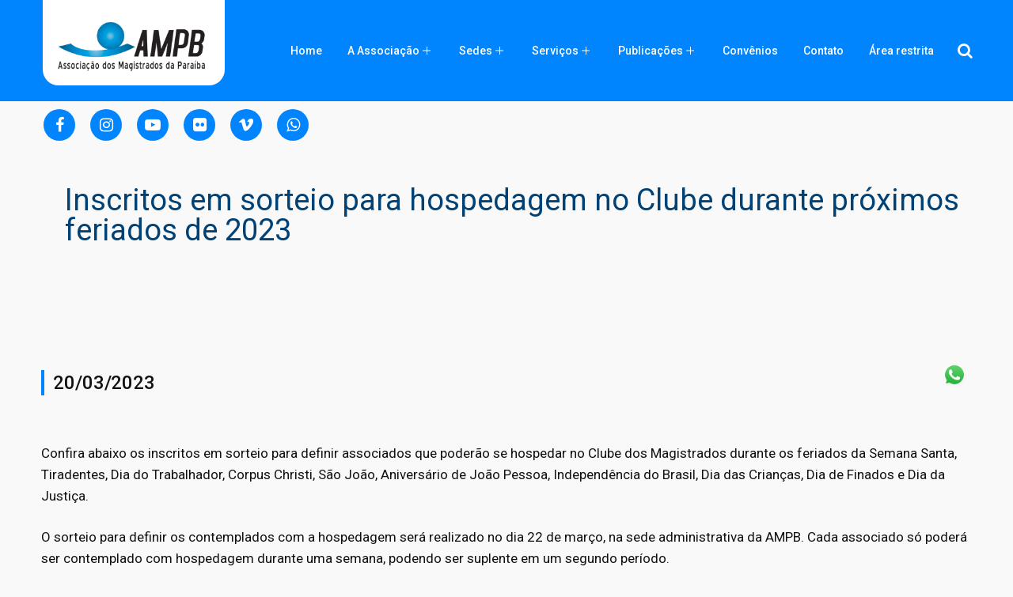

--- FILE ---
content_type: text/html; charset=utf-8
request_url: https://www.ampb.org.br/noticias/inscritos_em_sorteio_para_hospedagem_no_clube_durante_proximos_feriados_de_2023/13260
body_size: 26203
content:


<!DOCTYPE html>
<html lang="pt-br">
<head>
    
        <!--====== Required meta tags ======-->
        <base href="https://www.ampb.org.br/" />

        <!-- ========== Meta Tags ========== -->
        <meta charset="utf-8">
        <meta http-equiv="X-UA-Compatible" content="IE=edge">
        <meta name="viewport" content="width=device-width, initial-scale=1, shrink-to-fit=no">
        <meta name="description" content="">
        <meta name="author" content="">
        <meta name="keywords" content="" />

        <!-- ========== Page Title ========== -->
        <title>Inscritos em sorteio para hospedagem no Clube durante próximos feriados de 2023 - AMPB - Associação dos Magistrados da Paraíba</title>

        <meta name="revisit-after" content="1" />
        <meta name="rating" content="General" />
        <meta name="doc-class" content="Completed" />
        <meta name="Copyright" content="Copyright (c) Pixelvivo" />
        <meta name="Revisit" content="1 Day" />
        <meta name="theme-color" content="#333" />

        <meta property="og:type" content="website" />
                
        <meta property="og:site_name" content="AMPB - Associação dos Magistrados da Paraíba"/>
        <meta property="og:title" content="Inscritos em sorteio para hospedagem no Clube durante próximos feriados de 2023 - AMPB - Associação dos Magistrados da Paraíba" /> 
        <meta property="og:url" content="https://www.ampb.org.br/"/>
        <meta property="og:description" content="" /> 
         

    <!-- favicon -->
    <link rel="icon" href="./icon.png">
    
    <!-- Stylesheet -->
    <link rel="stylesheet" href="assets/css/vendor.css">
    <link rel="stylesheet" href="assets/css/magnific-popup.css">
    <link rel="stylesheet" href="assets/css/forms.css">
    <link rel="stylesheet" href="assets/css/style.css?v=3.6">
    <link rel="stylesheet" href="assets/css/responsive.css?v=1.1">
    <link rel="stylesheet" href="https://fonts.googleapis.com/css2?family=Material+Symbols+Outlined:opsz,wght,FILL,GRAD@24,400,0,0" />
               

            <!-- Global site tag (gtag.js) - Google Analytics -->
        <script async src="https://www.googletagmanager.com/gtag/js?id=G-SN9XV6GQJT"></script>
        <script>
          window.dataLayer = window.dataLayer || [];
          function gtag(){dataLayer.push(arguments);}
          gtag('js', new Date());

          gtag('config', 'G-SN9XV6GQJT');
        </script>
     </head>
<body>

    <!-- preloader area start -->
    <div class="preloader" id="preloader">
        <div class="preloader-inner">
            <div class="spinner">
                <div class="dot1"></div>
                <div class="dot2"></div>
            </div>
        </div>
    </div>
    <!-- search popup area start -->
    <div class="search-popup" id="search-popup">
        <form action="./busca/" class="search-form">
            <div class="form-group">
                <input type="text" name="busca" id="busca" class="form-control" placeholder="Buscar...">
            </div>
            <button type="submit" class="submit-btn"><i class="fa fa-search"></i></button>
        </form>
    </div>
    <!-- //. search Popup -->
    <div class="body-overlay" id="body-overlay"></div>

    <!-- navbar start -->
    <div class="navbar-area">
        <nav class="navbar navbar-expand-lg">
            <div class="container nav-container">
                <a class="main-logo" href="./"><img src="assets/img/logoP.png" alt="img"></a>
                <div class="responsive-mobile-menu">
<!--                    <div class="logo d-lg-none d-block">
                        <a class="main-logo" href="./"><img src="assets/img/logoP.png" alt="img"></a>
                    </div>-->
                    <button class="menu toggle-btn d-block d-lg-none" data-target="#miralax_main_menu" aria-expanded="false" aria-label="Toggle navigation">
                        <span class="icon-left"></span>
                        <span class="icon-right"></span>
                    </button>
                </div>
                <div class="nav-right-part nav-right-part-mobile">
                    <a class="search header-search" href="#"><i class="fa fa-search"></i></a>
                </div>
                <div class="collapse navbar-collapse" id="miralax_main_menu">
                    <ul class="navbar-nav menu-open">
                        <li><a href="./">Home</a></li>
                        <li class="menu-item-has-children current-menu-item">
                            <a href="#">A Associação</a>
                            <ul class="sub-menu">
                                <li><a href="./sobre"> Sobre</a></li>
                                <li><a href='./diretoria'><span>Diretoria</span></a></li>
                                <li><a href='./departamentos'><span>Departamentos</span></a></li>   
                                <li><a href='./historia'><span>História</span></a></li>

                                <li><a href="./arquivos/fundacaook.pdf"> Ata de fundação</a></li>
                                   <li><a href='./expresidentes'><span>Ex-Presidentes</span></a></li>
                                   <li><a href='./objetivos'><span>Objetivo</span></a></li>
                                   
                                   <li><a href='./coordenadorias'><span>Coordenadorias Regionais</span></a></li>
                                   
                                <li><a href="./estatuto"> Estatuto</a></li>
                                <li><a href="./relatorios"> Relatórios de gestão</a></li>
                                <li><a href="./imprensa"> Imprensa </a></li>
								   
                            </ul>
                        </li>
                        <li class="menu-item-has-children menu-item-has-childrens current-menu-item">
                            <a href="#">Sedes</a>
                            <ul class="sub-menu">
                                <li><a href="./sedeadministrativa"> Sede Administrativa </a></li>
								<li class="menu-item-has-children menu-item-more-children">
									<a href="#">Sede de Lazer </a>
									<ul class="sub-menu">										
                                           <li><a href="localizacao"><span>Localização</span></a></li>
                                           <li><a href="acomodacoes"><span>Acomodações</span></a></li>
                                           <li><a href="reserva"><span>Reserva</span></a></li>
                                           <li><a href="regulamento"><span>Regulamento</span></a></li>                                       
									</ul>
								</li>
                            </ul>
                        </li>
                        <li class="menu-item-has-children current-menu-item">
                            <a href="#">Serviços</a>
                            <ul class="sub-menu">
                                <li><a href="./advogados">Advogados</a></li>
                                                                                                <li><a href="servico/UNIMED/4">UNIMED</a></li>
                                <li><a href="servico/UNIODONTO/5">UNIODONTO</a></li>
                            </ul>
                        </li>
                        <li class="menu-item-has-children current-menu-item">
                            <a href="#">Publicações</a>
                            <ul class="sub-menu">
                                <li><a href="./artigos">Artigos</a></li>
                                <li><a href="./noticias">Notícias</a></li>
                                <li><a href="./informativo">Informativo</a></li>
                                <li><a href="./namidia">Na Mídia</a></li>
                                <li><a href="./livros">Livros</a></li>
                                <li><a href="./tvampb">TV AMPB</a></li>
                                <li><a href="./eventos">Eventos</a></li>
                                <li><a href="./avisos">Avisos</a></li>
                                <li><a href="./programa">AMPB e o cidadão</a></li>
                                <li><a href="./campanha">Campanha de Valorização</a></li>
                            </ul>                            
                        </li>
                        <li><a href="./convenios">Convênios</a></li>
                        <li><a href="./contato">Contato</a></li>
                        <li><a href="./restrito">Área restrita</a></li>
                        <li class="d-block d-md-none" >
							<div class="social">
								<a target="_blank" href="https://www.facebook.com/AMPB-620891361396862/" class="social-list__link"><i class="fa fa-facebook-f"></i></a>
								<!--<a target="_blank" href="https://twitter.com/AMPB_magistrado" class="social-list__link"><i class="fa fa-twitter"></i></a>-->
								<a target="_blank" href="https://www.instagram.com/ampb_magistradospb" class="social-list__link"><i class="fa fa-instagram"></i></a>
								<a target="_blank" href="https://www.youtube.com/channel/UC-YxABlbO51yrcoZg0EAoaQ" class="social-list__link"><i class="fa fa-youtube-play"></i></a>
								<a target="_blank" href="https://www.flickr.com/photos/135073972@N07/" class="social-list__link"><i class="fa fa-flickr"></i></a>
								<a target="_blank" href="https://vimeo.com/ampbmagistrados" class="social-list__link"><i class="fa fa-vimeo"></i></a>
                                <a target="_blank" href="https://wa.me/5583991486208" class="social-list__link"><i class="fa fa-whatsapp"></i></a>
							</div>
						</li>
                    </ul>
                </div>
                <div class="nav-right-part nav-right-part-desktop">
                    <a class="search header-search" href="#"><i class="fa fa-search"></i></a>
                </div>
            </div>
        </nav>
    </div>
    <!-- navbar end -->
	<div class="pb-20 " style="margin-bottom: 20px;" >
            <div class="container nav-container" style="position: relative;">
				<div class="social socialabs moresocial"> 
								<a target="_blank" href="https://www.facebook.com/AMPB-620891361396862/" class="social-list__link"><i class="fa fa-facebook-f"></i></a>
								<!--<a target="_blank" href="https://twitter.com/AMPB_magistrado" class="social-list__link"><i class="fa fa-twitter"></i></a>-->
								<a target="_blank" href="https://www.instagram.com/ampb_magistradospb" class="social-list__link"><i class="fa fa-instagram"></i></a>
								<a target="_blank" href="https://www.youtube.com/channel/UC-YxABlbO51yrcoZg0EAoaQ" class="social-list__link"><i class="fa fa-youtube-play"></i></a>
								<a target="_blank" href="https://www.flickr.com/photos/135073972@N07/" class="social-list__link"><i class="fa fa-flickr"></i></a>
								<a target="_blank" href="https://vimeo.com/ampbmagistrados" class="social-list__link"><i class="fa fa-vimeo"></i></a>
                                <a target="_blank" href="https://wa.me/5583991486208" class="social-list__link"><i class="fa fa-whatsapp"></i></a>
				</div>
			</div>
	</div>
    
    
<div id="fb-root"></div>
<script>(function(d, s, id) {
  var js, fjs = d.getElementsByTagName(s)[0];
  if (d.getElementById(id)) return;
  js = d.createElement(s); js.id = id;
  js.src = "//connect.facebook.net/pt_BR/sdk.js#xfbml=1&version=v2.3";
  fjs.parentNode.insertBefore(js, fjs);
}(document, 'script', 'facebook-jssdk'));</script>

<div class="container  pd-top-40 ">
    <div class="breadcrumb-area">
        <div class="row justify-content-center">
            <div class="col-md-12">
                <h1 class="theme-breacrumb-title">Inscritos em sorteio para hospedagem no Clube durante próximos feriados de 2023 </h1>
            </div>
        </div>
    </div>
</div>



<div class="about-area pd-top-60">
    <div class="container">
        <div class="row">
            <div class="col-lg-12">
                <div class="media-post-wrap noticia mb-0">
                                            
                        <div class="section-title p-0 mt-5">
                            <h3 class="title left-line">20/03/2023</h3>						
						
							<div style="float:right;">

								<div style="float: right;  margin-left: 7px;  margin-top: -8px;">
										<div class="fb-share-button" 
													data-href="https://www.ampb.org.br/noticias/inscritos_em_sorteio_para_hospedagem_no_clube_durante_proximos_feriados_de_2023/13260" 
													data-layout="button_count">
												</div>
								</div>
								<div style="float: left; margin-top: -9px;">

										<a href="whatsapp://send?text=Inscritos em sorteio para hospedagem no Clube durante próximos feriados de 2023+-+https://www.ampb.org.br/noticias/inscritos_em_sorteio_para_hospedagem_no_clube_durante_proximos_feriados_de_2023/13260">
										<img src="./assets/img/whats.png" style="width:30px !important;    margin: 0 !important;padding: 0px !important;" />
										</a> 
									</div> 
								<!--
								<div style="float: left;  margin-top: -3px;  margin-left: 5px;">
										<a href="https://twitter.com/share" class="twitter-share-button" style="">Tweet</a>
												<script>!function(d,s,id){var js,fjs=d.getElementsByTagName(s)[0],p=/^http:/.test(d.location)?'http':'https';if(!d.getElementById(id)){js=d.createElement(s);js.id=id;js.src=p+'://platform.twitter.com/widgets.js';fjs.parentNode.insertBefore(js,fjs);}}(document, 'script', 'twitter-wjs');</script>
								</div>-->
							  
							</div>
						
                        </div>

                    <p>Confira abaixo os inscritos em sorteio para definir associados que poder&atilde;o se hospedar no Clube dos Magistrados durante os feriados da Semana Santa, Tiradentes, Dia do Trabalhador, Corpus Christi, S&atilde;o Jo&atilde;o, Anivers&aacute;rio de Jo&atilde;o Pessoa, Independ&ecirc;ncia do Brasil, Dia das Crian&ccedil;as, Dia de Finados e Dia da Justi&ccedil;a.</p>

<p>O sorteio para definir os contemplados com a hospedagem ser&aacute; realizado no dia 22 de mar&ccedil;o, na sede administrativa da AMPB. Cada associado s&oacute; poder&aacute; ser contemplado com hospedagem durante uma semana, podendo ser suplente em um segundo per&iacute;odo.</p>

<p>Caso exista algum equ&iacute;voco na lista dos inscritos, o magistrado deve informar, atrav&eacute;s do e-mail recepcao@ampb.org.br, solicitando a devida corre&ccedil;&atilde;o. Ser&atilde;o aceitas observa&ccedil;&otilde;es encaminhadas por e-mail at&eacute; as 16h do dia 21 de mar&ccedil;o.</p>

<p>Veja <a href="https://www.ampb.org.br/painel/upload/346339348.pdf" target="_blank">aqui</a> a lista com os inscritos.</p>
                                    
					<div class="assesora">
						<b>Siga a AMPB nas redes sociais:</b>
							<p>Instagram: <a target="_blank" href="https://www.instagram.com/ampb_magistradospb" alt="Instagram">@ampb_magistradospb</a><br>
							Facebook: <a target="_blank" href="https://www.facebook.com/magistradospb/" alt="Facebook">@magistradospb</a><br>
							Youtube: <a target="_blank" href="https://www.youtube.com/channel/UC-YxABlbO51yrcoZg0EAoaQ" alt="Canal no Youtube">AMPB no Youtube</a></p>
							<p>
                            <b><a href="./imprensa/">Assessora de Imprensa - Jaqueline Medeiros</a></b>
							</p>
                        </div>


                </div>
            </div>
        </div>
    </div>
</div>
<!-- about-area end -->

<div class="top-news-area pd-top-40 pd-bottom-50">
        <div class="container">
            <div class="row">
                <div class="col-lg-12">
                    <div class="section-title p-0">
                        <h4 class="title left-line">Veja também</h4>
                    </div>
                </div>
                										
                <div class="col-lg-4 col-md-6">
                    <div class="media-post-wrap">
                        <div class="thumb mb-4">
                            <img src="./fotos/publicacao/quad_195bd8fc714b442d169e042a3221b5dd_13846.png" alt="img">
                        </div>
                        <div class="media-body ms-0">
                            <h4><a href="noticias/ampb_acompanha_sessao_do_orgao_especial_do_tjpb_com_pauta_para_definicoes_do_integrajus-pb/13846">AMPB acompanha sessão do Órgão Especial do TJPB com pauta para definições do IntegraJus-PB</a></h4>
                        </div>
                    </div>
                </div> 
																	
                <div class="col-lg-4 col-md-6">
                    <div class="media-post-wrap">
                        <div class="thumb mb-4">
                            <img src="./fotos/publicacao/quad_a836c62b1b8f401f1dcd738483587344_13845.png" alt="img">
                        </div>
                        <div class="media-body ms-0">
                            <h4><a href="noticias/presidente_do_tjpb_recebe_titulo_de_cidadao_de_sao_jose_do_sabugi/13845">Presidente do TJPB recebe titulo de cidadão de São José do Sabugi</a></h4>
                        </div>
                    </div>
                </div> 
																	
                <div class="col-lg-4 col-md-6">
                    <div class="media-post-wrap">
                        <div class="thumb mb-4">
                            <img src="./fotos/publicacao/quad_00f37a7b0afd4bdc35456a4901c5739a_13844.png" alt="img">
                        </div>
                        <div class="media-body ms-0">
                            <h4><a href="noticias/juiza_paula_frassinetti_dantas_recebe_votos_de_aplausos_e_titulo_de_cidada_esperancense/13844">Juíza Paula Frassinetti Dantas recebe Votos de Aplausos e Título de Cidadã Esperancense</a></h4>
                        </div>
                    </div>
                </div> 
							                <div class="col-lg-12 pd-top-40">
                    <div class="section-title p-0">
						<a href="./noticias" >
                        <h4 class="title left-line">Ver todas</h4>
						</a>
                    </div>
                </div>
            </div>
        </div>
    </div>

    <!-- footer area start -->
    <footer class="footer-area pd-top-80">
        <div class="container">
            <div class="footer-top"> 
                <div class="row">
                    <div class="col-xl-3 col-lg-4 col-md-6 col-sm-8">
                        <div class="widget widget_about">
                            <a class="logo " href="./"><img src="assets/img/logoB.png" alt="img"></a><br/><br/>
                            <p class="text-white">Av. João Machado, Nº 553, Centro, Empresarial Plaza Center, 3º andar, Sala 307, João Pessoa - PB, CEP: 58013-520 </p>
                            <ul>
                                <li><span>Fone/Fax: </span> : (83) 3513-2001</li>
                                <li><span>Jornalista Responsável</span> : <br/> Jaqueline Medeiros - DRT-PB 1253</li>
                            </ul>
							<div class="social">
								<a target="_blank" href="https://www.facebook.com/AMPB-620891361396862/" class="social-list__link"><i class="fa fa-facebook-f"></i></a>
								<!--<a target="_blank" href="https://twitter.com/AMPB_magistrado" class="social-list__link"><i class="fa fa-twitter"></i></a>-->
								<a target="_blank" href="https://www.instagram.com/ampb_magistradospb" class="social-list__link"><i class="fa fa-instagram"></i></a>
								<a target="_blank" href="https://www.youtube.com/channel/UC-YxABlbO51yrcoZg0EAoaQ" class="social-list__link"><i class="fa fa-youtube-play"></i></a>
								<a target="_blank" href="https://www.flickr.com/photos/135073972@N07/" class="social-list__link"><i class="fa fa-flickr"></i></a>
								<a target="_blank" href="https://vimeo.com/ampbmagistrados" class="social-list__link"><i class="fa fa-vimeo"></i></a>
                                <a target="_blank" href="https://wa.me/5583991486208" class="social-list__link"><i class="fa fa-whatsapp"></i></a>
							</div>
                        </div>
                    </div>
                    <div class="col-xl-3 col-md-4 col-sm-6">
                        <h5 class="widget-title">A Associação</h5>
                        <div class="widget widget_link">
                            <ul>
                                <li><a href="./sobre"> Sobre</a></li>
                                <li><a href='./diretoria'><span>Diretoria</span></a></li>
                                <li><a href='./departamentos'><span>Departamentos</span></a></li>
                                   <li><a href='./historia'><span>História</span></a></li>
                                <li><a href="./arquivos/fundacaook.pdf"> Ata de fundação</a></li>
                                   <li><a href='./expresidentes'><span>Ex-Presidentes</span></a></li>
                                   <li><a href='./objetivos'><span>Objetivo</span></a></li>
                                   
                                   <li><a href='./coordenadorias'><span>Coordenadorias Regionais</span></a></li>
                                   
                                <li><a href="./estatuto"> Estatuto</a></li>
                                <li><a href="./relatorios"> Relatórios de gestão</a></li>
                                <li><a href="./imprensa"> Imprensa </a></li>
                            </ul>
                        </div>
                    </div>
<!--                    <div class="col-xl-3 col-md-4 col-sm-6">
                        <h5 class="widget-title">Área restrita</h5>
                        <div class="widget widget_link">
                            <ul>
                                <li><a href="./antiguidade"><span>Lista de Antiguidade</span></a></li>
                                <li><a href="./peculio"><span>Pecúlio</span></a></li>
                                <li><a href="./documentos">Documentos</a></li>
                                <li><a href="./consulta_pae"><span>Consulta PAE</span></a></li>
                                <li><a href="./livrosmestrado"><span>Livros - Mestrado Unipê</span></a></li>
                                <li><a href="./sentencas">Banco de Sentenças</a></li>
                                <li><a href="./loje"><span>Nova Loje</span></a></li>
                                <li><a href="https://www.ampb.org.br/arquivos/instalador_sga.exe" target="_blank"><span>SGA</span></a></li>
                                <li><a href="./financeiro"><span>Financeiro</span></a></li>
                                <li><a href="./info"><span>Atualização Cadastral</span></a></li>
                                <li><a href="./aniversariantes"><span>Aniversariantes</span></a></li>
                            </ul>
                        </div>
                    </div>-->
                    <div class="col-xl-3 col-md-4 col-sm-6">
                        <h5 class="widget-title">Serviços</h5>
                        <div class="widget widget_link">
                            <ul>
								<li><a href="./sedeadministrativa"> Sede Administrativa </a></li>
                                <li><a href="./sedelazer"> Sede Lazer </a></li>
                                <li><a href="./advogados">Advogados</a></li>
                                <li><a href="./convenios">Convênios</a></li>
                                                                <li><a href="servico/UNIMED/4">UNIMED</a></li>
                                <li><a href="servico/UNIODONTO/5">UNIODONTO</a></li>
                            </ul>
                        </div>
                    </div>
                    <div class="col-xl-3 col-md-4 col-sm-6">
                        <h5 class="widget-title">Publicações</h5>
                        <div class="widget widget_link">
                            <ul>

                                <li><a href="./artigos">Artigos</a></li>
                                <li><a href="./noticias">Notícias</a></li>
                                <li><a href="./informativo">Informativo</a></li>
                                <li><a href="./namidia">Na Mídia</a></li>
                                <li><a href="./livros">Livros</a></li>
                                <li><a href="./tvampb">TV AMPB</a></li>
                                <li><a href="./eventos">Eventos</a></li>
                                <li><a href="./avisos">Avisos</a></li>
                                <li><a href="./programa">AMPB e o cidadão</a></li>
                                <li><a href="./campanha">Campanha de Valorização</a></li>
                                
                                </ul>
                        </div>
                    </div>
                </div>
            </div>
        </div>
        <div class="copyright-area">
            <div class="container">
                <div class="row justify-content-center">
                    <div class="col-lg-12 text-center">
                        <p> ©  2024. Todos os Direitos Reservados. AMPB - Associação dos Magistrados da Paraíba</p>
                    </div>
                </div>
            </div>
        </div>
    </footer>
    <!-- footer area end -->

    <!-- back to top area start -->
    <div class="back-to-top">
        <span class="back-top"><i class="fa fa-long-arrow-up"></i></span>
    </div>
    <!-- back to top area end -->


    <!-- all plugins here -->
    <script src="assets/js/vendor.js"></script>
    <script src="assets/js/jquery.magnific-popup.min.js"></script>
    <!-- main js  -->
    <script src="assets/js/main.js"></script>    
        
    <script src="assets/js/jquery.tojson.js" type="text/javascript"></script>
    <script src="assets/js/jquery.xml2json.js" type="text/javascript"></script>
    <script src="assets/js/jquery.submit.js" type="text/javascript"></script>
    <script src="assets/js/jquery.form.js" type="text/javascript"></script>
    <script src="assets/js/funcoes.js?v=2347" type="text/javascript"></script>
    
</body>
</html>

--- FILE ---
content_type: text/css
request_url: https://www.ampb.org.br/assets/css/forms.css
body_size: 779
content:
@charset "utf-8";

div#alertaMsg{
    position: fixed;
    width: 100%;
    height: 100%;
    z-index: 99;
}

div#alertaMsg div{
    position: fixed;
    width: 100%;
    height: 100%;
    background-color: #000;
    z-index: -1;
}

div#alertaMsg p{
    min-width: 300px;
    background-color:#fff;
    color: #333;
    left: 50%;
    top: 50%;
    position: absolute;
    margin-left: -170px;
    margin-top: -150px;
    text-align: center;
    border: 2px solid #e8e8e8;
    padding: 20px 15px;
}

div#alertaMsg p img{
    margin-bottom: 10px;
}

div#alertaMsg p a{
    border: 1px solid #e8e8e8;
    padding: 3px 15px;
    font-weight: bold;
	text-decoration: none;
	color: #333;
}
form .erro {
	background-color: #FFE8E9 !important;
	border: solid 1px #D6A9A9 !important;
}



--- FILE ---
content_type: text/css
request_url: https://www.ampb.org.br/assets/css/style.css?v=3.6
body_size: 94492
content:
/*
Theme Name: Kiante
Theme URI: http://wowtheme7.com/kiante
Author: wowtheme7
Author URI: https://wowtheme7.com 
Description: Kiante - Newspaper Magazine Blog Html 5 Template
Version: 1.0.0
*/
/*--------------------------------------------------------------
>>> TABLE OF CONTENTS:
----------------------------------------------------------------
# Global
    ## Global
    ## Mixins
    ## Theme
    ## Variables
    ## Common

# Sections
    ## Nav Bar
    ## Banner
    ## Brand Area
    ## Footer
    ## Widgets

# Elements
    ## accordion
    ## filter
    ## apartment
    ## blog
    ## city
    ## feature
    ## gallery
    ## intro
    ## main-search
    ## pricing
    ## service
    ## team
    ## user-list

--------------------------------------------------------------*/
/*** Template Main Color***/
/***font***/
/*-----------------
    # Typography
-----------------*/
@import url("https://fonts.googleapis.com/css2?family=Roboto:wght@400;500;600;700&family=Roboto+Slab:wght@200;300;400;500;600;700;800&family=Roboto:wght@300;400;500;700;900&display=swap");
/***transition***/
:root {
  --main-color: #000D39;
  --secondary-color: #0085FF;
  --heading-color: #111111;
  --paragraph-color: #555555;
  --heading-font: "Roboto";
  --body-font: "Roboto";
  --roboto-slab: "Roboto Slab";
  --body-font-size: 16px;
  --line-height30: 1.6;
}

html {
  -webkit-text-size-adjust: 100%;
  -ms-text-size-adjust: 100%;
  overflow-x: hidden;
  font-family: var(--body-font);
}

* {
  -webkit-box-sizing: border-box;
  box-sizing: border-box;
  outline: none;
  -moz-osx-font-smoothing: grayscale;
  /* Firefox */
  -webkit-font-smoothing: antialiased;
  /* WebKit  */
}

body {
  margin: 0;
  color: var(--paragraph-color);
  font-family: var(--body-font);
  line-height: var(--line-height30);
  font-size: var(--body-font-size);
  background: #f9f9f9;
}

h1 {
  font-size: 60px;
  line-height: 1.3333333333;
}

h2 {
  font-size: 35px;
  line-height: 1.3380952381;
}

h3 {
  font-size: 30px;
  line-height: 1.3833333333;
}

h4 {
  font-size: 25px;
  line-height: 1.3380952381;
}

h5 {
  font-size: 21px;
  line-height: 1.3380952381;
}

h6 {
  font-size: 18px;
  line-height: 1.3380952381;
}

h1,
h2,
h3,
h4,
h5,
h6 {
  color: var(--heading-color);
  font-family: var(--heading-font);
  font-weight: 600;
}

p {
  color: var(--paragraph-color);
  -webkit-hyphens: auto;
  -ms-hyphens: auto;
  hyphens: auto;
  margin-bottom: 10px;
}

a {
  color: inherit;
  text-decoration: none;
  -webkit-transition: 0.4s;
  transition: 0.4s;
}

a,
a:hover,
a:focus,
a:active {
  text-decoration: none;
  outline: none;
  color: inherit;
}

a:hover {
  /*color: var(--main-color-one);*/
  color: var(--secondary-color);
}

pre {
  word-break: break-word;
}

a i {
  padding: 0 2px;
}

img {
  max-width: 100%;
}

ol {
  counter-reset: counter;
  padding-left: 0;
}

ol li {
  list-style: none;
  margin-bottom: 1rem;
}

ol li:before {
  counter-increment: counter;
  content: counter(counter);
  font-weight: 500;
  margin-right: 10px;
}

button:hover,
button:active,
button:focus {
  outline: 0;
}

/*input and button type focus outline disable*/
input[type=text]:focus,
input[type=email]:focus,
input[type=url]:focus,
input[type=password]:focus,
input[type=search]:focus,
input[type=tel]:focus,
input[type=number]:focus,
textarea:focus,
input[type=button]:focus,
input[type=reset]:focus,
input[type=submit]:focus,
select:focus {
  outline: none;
  -webkit-box-shadow: none;
  box-shadow: none;
  border: 1px solid #ddd;
}

.no-gutter.row,
.no-gutter.container,
.no-gutter.container-fluid {
  margin-left: 0;
  margin-right: 0;
  padding-left: 0;
  padding-right: 0;
}

.no-gutter > [class^=col-] {
  padding-left: 0;
  padding-right: 0;
}

.no-gutter[class^=col-] {
  padding-left: 0;
  padding-right: 0;
}

.h-100vh {
  height: 100vh;
}

code {
  color: #faa603;
}

.check-list {
  margin: 0;
  padding: 0;
  list-style: none;
}
.check-list li {
  display: block;
  padding-left: 20px;
  position: relative;
  z-index: 0;
}
.check-list li:after {
  position: absolute;
  left: 0;
  top: 0;
  font-family: "fontawesome";
  content: "\f105";
  color: var(--main-color);
}

.site-main .comment-navigation,
.site-main .posts-navigation,
.site-main .post-navigation {
  clear: both;
}

.comment-navigation .nav-previous,
.posts-navigation .nav-previous,
.post-navigation .nav-previous {
  float: left;
  width: 50%;
}

.comment-navigation .nav-next,
.posts-navigation .nav-next,
.post-navigation .nav-next {
  float: right;
  text-align: right;
  width: 50%;
}

.comment-navigation .nav-previous > a,
.posts-navigation .nav-previous > a,
.post-navigation .nav-previous > a,
.comment-navigation .nav-next > a,
.posts-navigation .nav-next > a,
.post-navigation .nav-next > a {
  -webkit-transition: 0.3s ease-in;
  transition: 0.3s ease-in;
}

.comment-navigation .nav-previous:hover > a,
.posts-navigation .nav-previous:hover > a,
.post-navigation .nav-previous:hover > a,
.comment-navigation .nav-next:hover > a,
.posts-navigation .nav-next:hover > a,
.post-navigation .nav-next:hover > a {
  color: var(--main-color);
}

.comment-list li {
  list-style: none;
}

.h-100vh {
  height: 100vh;
}

.position-relative {
  position: relative;
}

/*--------------------------------------------------------------
# Accessibility
--------------------------------------------------------------*/
/* Text meant only for screen readers. */
.screen-reader-text {
  border: 0;
  clip: rect(1px, 1px, 1px, 1px);
  -webkit-clip-path: inset(50%);
          clip-path: inset(50%);
  height: 1px;
  margin: -1px;
  overflow: hidden;
  padding: 0;
  position: absolute !important;
  width: 1px;
  word-wrap: normal !important;
  /* Many screen reader and browser combinations announce broken words as they would appear visually. */
}

.screen-reader-text:focus {
  background-color: #f1f1f1;
  border-radius: 3px;
  -webkit-box-shadow: 0 0 2px 2px rgba(0, 0, 0, 0.6);
          box-shadow: 0 0 2px 2px rgba(0, 0, 0, 0.6);
  clip: auto !important;
  -webkit-clip-path: none;
          clip-path: none;
  color: #21759b;
  display: block;
  font-size: 15px;
  font-size: 0.875rem;
  font-weight: bold;
  height: auto;
  left: 5px;
  line-height: normal;
  padding: 15px 23px 14px;
  text-decoration: none;
  top: 5px;
  width: auto;
  z-index: 100000;
  /* Above WP toolbar. */
}

/* Do not show the outline on the skip link target. */
#content[tabindex="-1"]:focus {
  outline: 0;
}

/*--------------------------------------------------------------
# Alignments
--------------------------------------------------------------*/
.alignleft {
  float: left;
  clear: both;
  margin-right: 20px;
}

.alignright {
  float: right;
  clear: both;
  margin-left: 20px;
}

.aligncenter {
  clear: both;
  display: block;
  margin: 0 auto 1.75em;
}

.alignfull {
  margin: 1.5em 0;
  max-width: 100%;
}

.alignwide {
  max-width: 1100px;
}

/*--------------------------------------------------------------
# Clearings
--------------------------------------------------------------*/
.clear:before,
.clear:after,
.entry-content:before,
.entry-content:after,
.comment-content:before,
.comment-content:after,
.site-header:before,
.site-header:after,
.site-content:before,
.site-content:after,
.site-footer:before,
.site-footer:after {
  content: "";
  display: table;
  table-layout: fixed;
}

.clear:after,
.entry-content:after,
.comment-content:after,
.site-header:after,
.site-content:after,
.site-footer:after {
  clear: both;
}

/*--------------------------------------------------------------
## Posts and pages
--------------------------------------------------------------*/
.sticky {
  display: block;
}

.updated:not(.published) {
  display: none;
}

/*--------------------------------------------------------------
# Media
--------------------------------------------------------------*/
.page-content .wp-smiley,
.entry-content .wp-smiley,
.comment-content .wp-smiley {
  border: none;
  margin-bottom: 0;
  margin-top: 0;
  padding: 0;
}

/* Make sure embeds and iframes fit their containers. */
embed,
iframe,
object {
  max-width: 100%;
}

/* Make sure logo link wraps around logo image. */
.custom-logo-link {
  display: inline-block;
}

/*--------------------------------------------------------------
## Captions
--------------------------------------------------------------*/
.wp-caption {
  margin-bottom: 1.5em;
  max-width: 100%;
  clear: both;
}

.wp-caption img[class*=wp-image-] {
  display: block;
  margin-left: auto;
  margin-right: auto;
}

.wp-caption .wp-caption-text {
  margin: 0.8075em 0;
}

.wp-caption-text {
  text-align: center;
}

/*----------------------------------------
    # Unit test
------------------------------------------*/
.wp-link-pages a {
  margin: 0 5px;
  -webkit-transition: 0.3s ease-in;
  transition: 0.3s ease-in;
}

.wp-link-pages {
  margin-bottom: 30px;
  margin-top: 25px;
}

.wp-link-pages span,
.wp-link-pages a {
  border: 1px solid #e2e2e2;
  padding: 5px 15px;
  display: inline-block;
}

.wp-link-pages .current,
.wp-link-pages a:hover {
  background-color: var(--main-color);
  color: #fff;
  border-color: var(--main-color);
}

.wp-link-pages span:first-child {
  margin-right: 5px;
}

dl,
ol,
ul {
  padding-left: 15px;
}

.post-password-form input {
  display: block;
  border: 1px solid #e2e2e2;
  height: 50px;
  border-radius: 3px;
  padding: 0 20px;
}

.post-password-form label {
  font-weight: 600;
  color: #333;
}

.post-password-form input[type=submit] {
  width: 100px;
  height: 50px;
  background-color: var(--main-color);
  color: #fff;
  font-size: 15px;
  font-weight: 600;
  letter-spacing: 1px;
  border: none;
  cursor: pointer;
  -webkit-transition: 0.3s ease-in;
  transition: 0.3s ease-in;
}

.post-password-form input[type=submit]:hover {
  background-color: #121A2F;
}

.footer-widget .table td,
.footer-widget .table th {
  padding: 0.5rem !important;
}

.custom-gutters-14 > .col,
.custom-gutters-14 > [class*=col-] {
  padding-right: 7px;
  padding-left: 7px;
}

.custom-gutters-20 > .col,
.custom-gutters-20 > [class*=col-] {
  padding-right: 10px;
  padding-left: 10px;
}

/*---------------------------------------
    ## Button
---------------------------------------*/
.btn {
  height: 41px;
  line-height: 41px;
  padding: 0 24px;
  overflow: hidden;
  position: relative;
  border: 0;
  -webkit-transition: all 0.5s ease;
  transition: all 0.5s ease;
  font-size: 15px;
  letter-spacing: -0.006em;
  display: inline-block;
  -webkit-transform: perspective(1px) translateZ(0);
          transform: perspective(1px) translateZ(0);
  border-radius: 5px;
}
.btn:focus, .btn:active {
  outline: 0;
  -webkit-box-shadow: none;
          box-shadow: none;
}
.btn.btn-buy {
  background: #fff;
}
.btn.btn-buy:hover {
  background: #5856d5;
  color: #fff;
}
.btn.btn-main {
  background-color: #111;
  color: #ffffff;
}
.btn.btn-main:hover {
  background-color: var(--secondary-color);
}
.btn.btn-white {
  background: #fff;
  font-weight: 400;
  color: #383838;
}
.btn.btn-white:hover {
  background: rgb(255, 29, 91);
  color: #fff;
}

.load-more-btn {
  text-align: center;
  display: block;
  height: 60px;
  -webkit-box-shadow: 0px 8px 27px 0px rgba(216, 216, 216, 0.16);
          box-shadow: 0px 8px 27px 0px rgba(216, 216, 216, 0.16);
  border: 1px solid rgb(245, 245, 245);
  font-size: 16px;
  color: rgb(40, 40, 40);
  line-height: 58px;
  border-radius: 4px;
}
.load-more-btn:hover {
  background: #0085FF;
  color: #ffffff;
}

.load-more-btn-2 {
  border-radius: 5px;
  background-color: rgb(255, 235, 240);
  height: 50px;
  display: inline-block;
  line-height: 50px;
  font-size: 16px;
  font-family: "Nunito", sans-serif;
  color: rgb(235, 22, 80);
  font-weight: 700;
  padding: 0 45px;
  position: relative;
}
.load-more-btn-2:hover {
  color: rgb(255, 255, 255);
  background: #0085FF;
}

.btn-wrap {
  position: relative;
  z-index: 0;
}
.btn-wrap:after {
  content: "";
  position: absolute;
  height: 1px;
  width: 100%;
  background-color: #CFD4E4;
  top: 50%;
  left: 0;
  z-index: -1;
}
.btn-wrap .btn {
  height: 40px;
  border-radius: 25px;
  border: 1px solid #CFD4E4;
  background: #fff;
  color: #E12127;
  font-weight: 600;
  font-size: 17px;
  line-height: 38px;
  z-index: 1;
}
.btn-wrap .btn:hover {
  background: var(--main-color);
  color: #fff;
}

.col-1-5 {
    flex: 0 0 auto;
    width: 12.5%;
}
@media (min-width:768px){
.col-md-1-5 {
    flex: 0 0 auto;
    width: 12.5%;
}
}
@media (min-width:992px){
.col-lg-1-5  {
    flex: 0 0 auto;
    width: 12.5%;
}
}

.video-play-btn {
  border-radius: 50%;
  display: inline-block;
  text-align: center;
  position: absolute;
  right: 40px;
  top: 40px;
}
.video-play-btn i {
  width: 80px;
  height: 80px;
  border-radius: 50%;
  background-color: rgba(0, 6, 29, 0.7);
  color: #fff;
  text-align: center;
  line-height: 83px;
  font-size: 24px;
  padding-left: 7px;
}

.tag {
  border-radius: 3px;
  height: 30px;
  font-size: 14px;
  color: #ffffff;
  font-weight: 400;
  display: inline-block;
  line-height: 30px;
  padding: 0 12px;
}
.tag:active, .tag:focus, .tag:hover {
  color: #ffffff;
}
.tag.tag-blue {
  background: #0085FF;
}
.tag.tag-pest {
  background: #55cec0;
}
.tag.tag-yellow {
  background: #f4af46;
}
.tag.tag-purple {
  background: #5a31f4;
}
.tag.tag-red {
  background: #E12127;
}
.tag.tag-sky {
  background: #10D0FA;
}
.tag.tag-pink {
  background: #FF005C;
}
.tag.tag-green {
  background: #2aac37;
}
.tag.tag-light-blue {
  background: #818EFE;
}
.tag.top-right {
  left: auto !important;
  right: 20px;
}
.tag.text-red {
  color: #E12127;
}
.tag.text-pink {
  color: #FF005C;
}
.tag.text-sky {
  color: #10CFFA;
}
.tag.text-purple {
  color: #5200FF;
}
.tag.text-green {
  color: #07B404;
}
.tag.text-orange {
  color: #F85E07;
}

.meta {
  display: -webkit-inline-box;
  display: -ms-inline-flexbox;
  display: inline-flex;
  font-size: 14px;
  color: rgb(118, 117, 117);
  -webkit-box-align: center;
      -ms-flex-align: center;
          align-items: center;
}
.meta span {
  margin-left: 6px;
}
.meta .author {
  margin-right: 35px;
  display: -webkit-box;
  display: -ms-flexbox;
  display: flex;
  -webkit-box-align: center;
      -ms-flex-align: center;
          align-items: center;
  font-family: "Roboto", Sans-serif;
  font-size: 14px;
  font-weight: 400;
  line-height: 20px;
  color: #111;
}
.meta .author .thumb {
  width: 28px;
  height: 28px;
  display: inline-block;
  border-radius: 50%;
  margin-right: 10px;
}
.meta .author img {
  margin-right: 8px;
  border-radius: 50% !important;
}
.meta .date {
  margin-right: 17px;
}
.meta .date i, .meta .date svg {
  margin-right: 10px;
}
.meta .comment {
  margin-left: 22px;
}
.meta .comment i, .meta .comment svg {
  margin-right: 10px;
}
.meta .Length {
  margin-left: 10px;
}
.meta.meta-2 .date i,
.meta.meta-2 i {
  color: #dfb50b !important;
}
.meta.meta-3 .date i,
.meta.meta-3 i {
  color: #0085FF !important;
}

.shadow-none {
  -webkit-box-shadow: none !important;
          box-shadow: none !important;
}

.br-10 {
  border-radius: 10px !important;
}

.pagination {
  margin-bottom: 0;
  display: inline-block;
  margin-top: 50px;
}
.pagination .page-item {
  margin-right: 6px;
  display: inline-block;
}
.pagination .page-item .page-link {
  width: 40px;
  height: 40px;
  line-height: 38px;
  margin-right: 6px;
  padding: 0;
  text-align: center;
  display: inline-block;
  border: 1px solid #E4E4E4;
  margin-left: auto;
  color: #272727;
  font-size: 16px;
  font-weight: 500;
  background-color: transparent;
  border-radius: 10px;
}
.page-link {
  border-radius: 10px;
}
.pagination .page-item .page-link.active, .pagination .page-item .page-link:active, .pagination .page-item .page-link:focus, .pagination .page-item .page-link:hover {
  background: #0085FF;
  color: #fff;
  border-color: #0085FF;
}

/*------------------------------------------------
    ## Single-input-wrap
------------------------------------------------*/
.single-input-wrap {
  border-radius: 0px;
  margin-bottom: 20px;
  position: relative;
  border: 1px solid #E5E5E5;
  -webkit-box-align: center;
      -ms-flex-align: center;
          align-items: center;
  height: 50px;
}
.single-input-wrap .input-group-prepend .input-group-text {
  width: 49px;
  height: 49px;
  border: 1px solid #E5E5E5;
  border-radius: 50%;
  text-align: center;
  line-height: 49px;
  padding: 0;
  background: transparent;
  display: inline-block;
  margin-left: 8px;
  color: var(--heading-color);
}
.single-input-wrap input {
  height: 50px;
  width: 100%;
  line-height: 64px;
  font-size: 14px;
  padding: 0 20px;
  border: 0;
  background: transparent;
  border-radius: 0px;
  color: #bebebe;
  -webkit-transition: all 0.4s ease-in;
  transition: all 0.4s ease-in;
}
.single-input-wrap input::-webkit-input-placeholder {
  font-size: 14px;
  color: #bebebe;
  line-height: 64px;
}
.single-input-wrap input::-moz-placeholder {
  font-size: 14px;
  color: #bebebe;
  line-height: 64px;
}
.single-input-wrap input:-ms-input-placeholder {
  font-size: 14px;
  color: #bebebe;
  line-height: 64px;
}
.single-input-wrap input::-ms-input-placeholder {
  font-size: 14px;
  color: #bebebe;
  line-height: 64px;
}
.single-input-wrap input::placeholder {
  font-size: 14px;
  color: #bebebe;
  line-height: 64px;
}
.single-input-wrap input:hover, .single-input-wrap input:active, .single-input-wrap input:focus {
  -webkit-box-shadow: none;
          box-shadow: none;
  outline: 0;
  border: 0;
}
.single-input-wrap.with-select .input-group-text {
  position: absolute;
  z-index: 1;
  top: 7px;
  color: var(--heading-color);
}
.single-input-wrap .nice-select {
  width: 100%;
  position: absolute;
  top: 0;
  height: 62px;
  line-height: 62px;
  border: 0;
  font-size: 18px;
  color: #666;
  padding: 0 20px 0 20px;
}
.single-input-wrap .nice-select:after {
  height: 7px;
  width: 7px;
  right: 22px;
}
.single-input-wrap .nice-select .list {
  width: 100%;
}
.single-input-wrap textarea {
  width: 100%;
  padding: 22px 29px;
  font-size: 14px;
  background: transparent;
  border: 0px solid rgb(229, 229, 229);
  color: var(--paragraph-color);
  border-radius: 0px;
  -webkit-transition: all 0.4s ease-in;
  transition: all 0.4s ease-in;
}
.single-input-wrap textarea::-webkit-input-placeholder {
  color: var(--paragraph-color);
  font-size: 14px;
}
.single-input-wrap textarea::-moz-placeholder {
  color: var(--paragraph-color);
  font-size: 14px;
}
.single-input-wrap textarea:-ms-input-placeholder {
  color: var(--paragraph-color);
  font-size: 14px;
}
.single-input-wrap textarea::-ms-input-placeholder {
  color: var(--paragraph-color);
  font-size: 14px;
}
.single-input-wrap textarea::placeholder {
  color: var(--paragraph-color);
  font-size: 14px;
}
.single-input-wrap textarea:hover, .single-input-wrap textarea:active, .single-input-wrap textarea:focus {
  -webkit-box-shadow: none;
          box-shadow: none;
  outline: 0;
}
.single-input-wrap.single-textarea-wrap {
  height: auto;
}

.single-search-wrap {
  position: relative;
}
.single-search-wrap input {
  width: 100%;
  border-radius: 3px;
  height: 51px;
  border: 0;
  font-size: 14px;
  color: #292929;
  padding: 0 110px 0 21px;
}
.single-search-wrap input:active, .single-search-wrap input:focus {
  border: 0;
  outline: 0;
  -webkit-box-shadow: none;
          box-shadow: none;
}
.single-search-wrap button {
  height: 51px;
  border: 0;
  border-radius: 3px;
  position: absolute;
  right: 0px;
  font-size: 16px;
  padding: 0 27px;
  cursor: pointer;
  background: var(--secondary-color);
  color: #ffffff;
  -webkit-transition: 0.4s;
  transition: 0.4s;
}

/*------------------------------------------------
    ## Section title
------------------------------------------------*/
.section-title {
  position: relative;
  padding-bottom: 39px;
  z-index: 0;
}
.section-title .title {
  margin-bottom: 0;
  display: inline-block;
  font-size: 24px;
  font-weight: 500;
  line-height: 32px;
  letter-spacing: -0.1px;
  color: #111;
  font-family: var(--paragraph-color);
  position: relative;
}
.section-title .title.left-line {
  padding-left: 15px;
  margin-bottom: 35px;
}
.section-title .title.left-line:after {
  content: "";
  position: absolute;
  left: 0;
  top: 0;
  background: var(--secondary-color);
  height: 100%;
  width: 4px;
}
.section-title .sub-title {
  font-weight: 500;
  margin-top: 10px;
}
.section-title .line {
  background: #CFD4E4;
  display: inline-block;
  width: 100%;
  height: 1px;
  position: absolute;
  top: 20px;
  left: 0;
  z-index: -1;
}
.section-title .see-all-btn {
  font-size: 17px;
  color: var(--secondary-color);
  position: relative;
  font-weight: 500;
  background: #fff;
}
.section-title .see-all-btn::before {
  background: #fff;
  height: 100%;
  width: 100%;
  content: "";
  position: absolute;
  left: -15px;
  z-index: -1;
}
.section-title .see-all-btn:after {
  content: "";
  position: absolute;
  width: 100%;
  height: 1px;
  background: var(--secondary-color);
  left: 0;
  bottom: 0;
  -webkit-transition: 0.4s;
  transition: 0.4s;
}
.section-title .see-all-btn:hover {
  color: var(--main-color);
}
.section-title .see-all-btn:hover:after {
  background: var(--main-color);
}
.section-title.section-title-2 .title {
  color: #ffffff;
  background: var(--main-color);
}
.section-title.section-title-2 .see-all-btn {
  color: #ffffff;
  -webkit-transition: 0.4s;
  transition: 0.4s;
}
.section-title.section-title-2 .see-all-btn:after {
  background: #ffffff;
}
.section-title.section-title-2 .see-all-btn:hover {
  color: var(--main-color);
}
.section-title.section-title-2 .see-all-btn:hover:after {
  background: var(--main-color);
}
.section-title.section-title-3 .title {
  position: relative;
  padding-left: 23px;
}
.section-title.section-title-3 .title:before {
  content: "";
  position: absolute;
  height: 10px;
  width: 10px;
  border-radius: 50%;
  background: #0085FF;
  top: 50%;
  margin-top: -5px;
  left: 0;
}
.section-title.section-title-4 {
  background: #0085FF;
  border-radius: 5px;
  padding: 14px 20px;
  margin-bottom: 40px;
}
.section-title.section-title-4 .title {
  color: #ffffff;
}
.section-title.section-title-4 .see-all-btn {
  color: #ffffff !important;
}
.section-title.section-title-4 .see-all-btn:after {
  display: none;
}
.section-title.section-title-4.style-2 {
  background: #2a58ee;
}
.section-title.section-title-4.style-3 {
  background: #dfb50b;
}
.section-title.section-title-4.style-4 {
  background: #000000;
}

/*------------------------------------------------
    ## Back Top
------------------------------------------------*/
.back-to-top {
  position: fixed;
  right: 20px;
  bottom: 20px;
  width: 44px;
  height: 44px;
  border-radius: 50%;
  color: #fff;
  background-color: var(--secondary-color);
  text-align: center;
  line-height: 44px;
  z-index: 99;
  font-size: 16px;
  -webkit-transition: all 0.4s ease-in;
  transition: all 0.4s ease-in;
  cursor: pointer;
  display: none;
  -webkit-animation: backto-top-bounce 4s infinite ease-in-out;
          animation: backto-top-bounce 4s infinite ease-in-out;
}
.back-to-top:hover {
  -webkit-box-shadow: 0px 3px 7px 0px rgba(254, 242, 46, 0.35);
          box-shadow: 0px 3px 7px 0px rgba(254, 242, 46, 0.35);
}

@-webkit-keyframes backto-top-bounce {
  0% {
    -webkit-transform: translateY(-4px);
    transform: translateY(-5px);
  }
  50% {
    -webkit-transform: translateY(8px);
    transform: translateY(10px);
  }
  100% {
    -webkit-transform: translateY(-4px);
    transform: translateY(-5px);
  }
}
@keyframes backto-top-bounce {
  0% {
    -webkit-transform: translateY(-4px);
    transform: translateY(-5px);
  }
  50% {
    -webkit-transform: translateY(8px);
    transform: translateY(10px);
  }
  100% {
    -webkit-transform: translateY(-4px);
    transform: translateY(-5px);
  }
}
/*------------------------------------------------
    ## social area
------------------------------------------------*/
.social-area {
  padding: 0;
  margin: 0;
  -webkit-box-align: center;
      -ms-flex-align: center;
          align-items: center;
}
.social-area li {
  list-style: none;
  display: inline-block;
  margin-right: 3px;
}
.social-area li:last-child {
  margin-right: 0;
}
.social-area li a {
  -webkit-transition: 0.4s;
  transition: 0.4s;
  height: 30px;
  width: 30px;
  display: inline-block;
  text-align: center;
  line-height: 30px;
  border-radius: 50%;
  color: var(--main-color);
  font-size: 20px;
  -webkit-transition: all 0.4s ease-in;
  transition: all 0.4s ease-in;
}
.social-area li a:hover {
  color: #E12127;
}
.social-area li.user a {
  height: 50px;
  width: 50px;
  line-height: 50px;
  background: #B4B8C6;
}
.social-area.social-area-2 li {
  margin-right: 6px;
}
.social-area.social-area-2 li a {
  background: rgba(255, 255, 255, 0.3);
  height: 40px;
  width: 40px;
  line-height: 40px;
  font-size: 18px;
  color: #fff;
}
.social-area.social-area-2 li a:hover {
  background: #ffffff;
  color: var(--secondary-color);
}
.social-area.social-area-3 li a {
  background: #ffffff;
}
.social-area.social-area-3 li a i.fa-youtube-play {
  color: #ff0000;
}
.social-area.social-area-3 li a i.fa-facebook {
  color: #0d8af0;
}
.social-area.social-area-3 li a i.fa-linkedin,
.social-area.social-area-3 li a i.fa-twitter {
  color: #00acee;
}
.social-area.social-area-3 li a i.fa-pinterest {
  color: #c8232c;
}
.social-area.social-area-3 li a i.fa-whatsapp {
  color: #128c7e;
}

.form-check {
  display: -webkit-inline-box;
  display: -ms-inline-flexbox;
  display: inline-flex;
  -webkit-box-align: center;
      -ms-flex-align: center;
          align-items: center;
  padding: 0;
}
.form-check .form-check-input {
  margin: 0px;
  outline: 0;
  -webkit-box-shadow: none;
          box-shadow: none;
  border: none;
  background-color: #B4B8C6;
}
.form-check .form-check-input:focus, .form-check .form-check-input:active {
  border: none;
  -webkit-box-shadow: none;
          box-shadow: none;
  outline: 0;
}
.form-check .form-check-input:checked {
  background-color: var(--main-color);
  border: none;
}
.form-check .form-check-label {
  color: var(--heading-color);
  font-size: 16px;
}

/*-----------------------------------------
    ## Preloader Css
-------------------------------------------*/
.pre-wrap {
  position: fixed;
  content: "";
  -webkit-transform: translate(-100%, -240%);
          transform: translate(-100%, -240%);
  font-size: 62px;
}

.preloader-inner {
  position: fixed;
  left: 0;
  top: 0;
  z-index: 999999999999;
  background: var(--secondary-color);
  width: 100%;
  height: 100%;
  display: -webkit-box;
  display: -ms-flexbox;
  display: flex;
  -webkit-box-align: center;
      -ms-flex-align: center;
          align-items: center;
  -webkit-box-pack: center;
      -ms-flex-pack: center;
          justify-content: center;
}
.preloader-inner .cancel-preloader {
  position: absolute;
  bottom: 30px;
  right: 30px;
}
.preloader-inner .cancel-preloader a {
  background-color: #fff;
  font-weight: 600;
  text-transform: capitalize;
  color: var(--main-color);
  width: 200px;
  height: 50px;
  text-align: center;
  line-height: 50px;
  border-radius: 30px;
  display: block;
  -webkit-transition: all 0.4s ease;
  transition: all 0.4s ease;
}
.preloader-inner .cancel-preloader a:hover {
  background-color: var(--heading-color);
  color: #fff;
}

.spinner {
  margin: 120px auto;
  width: 60px;
  height: 60px;
  position: relative;
  text-align: center;
  -webkit-animation: sk-rotate 2s infinite linear;
  animation: sk-rotate 2s infinite linear;
}
.imagewrapper {
  max-width: 600px;
  margin: 0px auto;
  display: block;
  position: relative;
}
.direitoimagem, .direitoimagem-carousel {
  font-size: 11px;
  color: #FFF;
  background: rgba(0,0,0,0.5);
  bottom: 0px;
  position: absolute;
  left: 0px;
  right: 0px;
  text-align: left;
  padding: 2px 8px 2px 8px;
  z-index: 90;
}

 .foto-publicacao-slider, .foto-publicacao-slider img {
  max-width: 600px;
 }

.owl-carousel .owl-nav.disabled {
  display: none;
}
.owl-dots {}
.owl-dots .owl-dot {
  border-radius: 10px;
  background: #cccccc;
  appearance: none;
  border: solid 1px #c3c3c3;
  width: 13px;
  height: 13px;
  margin: 5px;
}
.owl-dots .owl-dot.active {
  background: #004276;
}
.dot1, .dot2 {
  width: 60%;
  height: 60%;
  display: inline-block;
  position: absolute;
  top: 0;
  background-color: #fff;
  border-radius: 100%;
  -webkit-animation: sk-bounce 2s infinite ease-in-out;
  animation: sk-bounce 2s infinite ease-in-out;
}

.dot2 {
  top: auto;
  bottom: 0;
  -webkit-animation-delay: -1s;
  animation-delay: -1s;
}

@-webkit-keyframes sk-rotate {
  100% {
    -webkit-transform: rotate(360deg);
  }
}
@keyframes sk-rotate {
  100% {
    transform: rotate(360deg);
    -webkit-transform: rotate(360deg);
  }
}
@-webkit-keyframes sk-bounce {
  0%, 100% {
    -webkit-transform: scale(0);
  }
  50% {
    -webkit-transform: scale(1);
  }
}
@keyframes sk-bounce {
  0%, 100% {
    transform: scale(0);
    -webkit-transform: scale(0);
  }
  50% {
    transform: scale(1);
    -webkit-transform: scale(1);
  }
}
/*----------------------------------------
  ## Search Popup
----------------------------------------*/
.search-popup.active .search-form {
  visibility: visible;
  opacity: 1;
}

.search-popup .search-form {
  min-width: 600px;
  position: absolute;
  position: fixed;
  top: 50%;
  left: 50%;
  -webkit-transition: 0.5s ease;
  transition: 0.5s ease;
  visibility: hidden;
  opacity: 0;
  /* IE 9 */
  -webkit-transform: translate(-50%, -50%);
  /* Chrome, Safari, Opera */
  transform: translate(-50%, -50%);
  z-index: 999;
}

.search-popup .search-form .form-group .form-control {
  border: none;
  border-top-right-radius: 6px;
  border-bottom-right-radius: 6px;
  height: 54px;
  line-height: 54px;
  padding: 0 100px 0 30px;
  font-size: 18px;
}

.search-popup .search-form .submit-btn {
  position: absolute;
  right: 0;
  top: 0;
  width: 60px;
  height: 54px;
  border: 0;
  border-radius: 0 5px 5px 0;
  background: var(--secondary-color);
  color: #fff;
  -webkit-transition: 0.4s;
  transition: 0.4s;
  padding: 0;
  text-align: center;
  cursor: pointer;
  z-index: 1;
}
.search-popup .search-form .submit-btn:before {
  background: #ff756b;
  content: "";
  height: 100%;
  position: absolute;
  top: 0;
  left: 0;
  opacity: 0;
  border-radius: 0 5px 5px 0;
  width: 100%;
  z-index: -1;
  -webkit-transition: opacity 0.4s;
  transition: opacity 0.4s;
}
.search-popup .search-form .submit-btn:hover:before {
  opacity: 1;
}

.body-overlay {
  position: fixed;
  width: 100%;
  height: 100%;
  display: block;
  background: #000;
  z-index: 991;
  content: "";
  left: 0;
  top: 0;
  visibility: hidden;
  opacity: 0;
  -webkit-transition: all 0.3s ease-in;
  transition: all 0.3s ease-in;
  cursor: url([data-uri]), progress;
}

.body-overlay.active {
  visibility: visible;
  opacity: 0.8;
}

/*********** Magnific-popup style **************/
.mfp-zoom-in {
  /* animate in */
  /* animate out */
}
.mfp-zoom-in .mfp-content {
  opacity: 0;
  -webkit-transition: all 0.5s ease-in-out;
  transition: all 0.5s ease-in-out;
  -webkit-transform: scale(0.7);
          transform: scale(0.7);
}
.mfp-zoom-in.mfp-bg {
  opacity: 0;
  -webkit-transition: all 0.5s ease-in-out;
  transition: all 0.5s ease-in-out;
}
.mfp-zoom-in.mfp-ready .mfp-content {
  opacity: 1;
  -webkit-transform: scale(1);
          transform: scale(1);
}
.mfp-zoom-in.mfp-ready.mfp-bg {
  opacity: 0.7;
}
.mfp-zoom-in.mfp-removing .mfp-content {
  -webkit-transform: scale(0.7);
          transform: scale(0.7);
  opacity: 0;
}
.mfp-zoom-in.mfp-removing.mfp-bg {
  opacity: 0;
}

/*--------------------------------------------------------------
# Globals
--------------------------------------------------------------*/
.border-none {
  border: 0 !important;
}

.bg-gray {
  background: #F9FAFF !important;
}

.bg-pink {
  background: #ffb7cb;
}

.bg-pink-2 {
  background: #ffdbdb;
}

.bg-blue {
  background: #0f215d;
}

.bg-navy {
  background: #11075e !important;
}

.bg-main {
  background: var(--main-color);
}

.pd-top-10 {
  padding-top: 10px !important;
}

.pd-top-20 {
  padding-top: 20px !important;
}

.pd-top-30 {
  padding-top: 30px !important;
}

.pd-top-40 {
  padding-top: 40px !important;
}

.pd-top-50 {
  padding-top: 50px;
}

.pd-top-60 {
  padding-top: 60px;
}

.pd-top-70 {
  padding-top: 70px;
}

.pd-top-80 {
  padding-top: 80px;
}

.pd-top-85 {
  padding-top: 85px;
}

.pd-top-84 {
  padding-top: 84px;
}

.pd-top-90 {
  padding-top: 90px;
}

.pd-top-100 {
  padding-top: 100px !important;
}

.pd-top-120 {
  padding-top: 120px;
}

.pd-bottom-20 {
  padding-bottom: 20px;
}

.pd-bottom-30 {
  padding-bottom: 30px;
}

.pd-bottom-40 {
  padding-bottom: 40px;
}

.pd-bottom-50 {
  padding-bottom: 50px;
}

.pd-bottom-55 {
  padding-bottom: 55px;
}

.pd-bottom-60 {
  padding-bottom: 60px;
}

.pd-bottom-70 {
  padding-bottom: 70px;
}

.pd-bottom-75 {
  padding-bottom: 75px;
}

.pd-bottom-80 {
  padding-bottom: 80px;
}

.pd-bottom-85 {
  padding-bottom: 85px;
}

.pd-bottom-95 {
  padding-bottom: 95px;
}

.pd-bottom-100 {
  padding-bottom: 100px;
}

.pd-top-107 {
  padding-top: 107px;
}

.mg-bottom-20 {
  margin-bottom: 20px;
}

.mg-bottom-30 {
  margin-bottom: 30px;
}

.mg-bottom-40 {
  margin-bottom: 40px !important;
}

.mg-bottom-70 {
  margin-bottom: 70px;
}

.shadow-sm {
  -webkit-box-shadow: 0 0.125rem 0.25rem rgba(0, 0, 0, 0.075) !important;
          box-shadow: 0 0.125rem 0.25rem rgba(0, 0, 0, 0.075) !important;
}

/*---------------------------------------------------
	widget styles
----------------------------------------------------*/
.widget {
  margin-bottom: 32px;
}

.widget-title {
  font-weight: 500;
  font-size: 24px;
  position: relative;
  margin-bottom: 30px;
  font-family: var(--body-font);
}

.social-widget-wrap {
  list-style: none;
  margin: 0;
  padding: 0;
  margin-bottom: 30px;
}
.social-widget-wrap li {
  border-radius: 3px;
  height: 60px;
  line-height: 60px;
  margin-bottom: 10px;
  color: #fff;
  position: relative;
  overflow: hidden;
  z-index: 0;
  border: 1px solid #E5E5E5;
}
.social-widget-wrap li:after {
  content: "";
  height: 100px;
  width: 100px;
  background: #E5E9F7;
  opacity: 0.5;
  left: 0;
  top: 0;
  -webkit-transform: translate(-45px, 0);
          transform: translate(-45px, 0);
  position: absolute;
  border-radius: 50%;
  z-index: -1;
}
.social-widget-wrap li:before {
  content: "";
  height: 100px;
  width: 100px;
  background: #E5E9F7;
  left: 0;
  bottom: 0;
  -webkit-transform: translate(-45px, 0);
          transform: translate(-45px, 0);
  position: absolute;
  border-radius: 50%;
  z-index: -1;
}
.social-widget-wrap li.facebook-widget {
  background: linear-gradient(91.84deg, #0075E0 17.54%, #63B2FC 100%);
}
.social-widget-wrap li.facebook-widget i {
  color: #007AEB;
}
.social-widget-wrap li.twitter-widget {
  background: linear-gradient(91.84deg, #00B2FF 17.54%, #42DDFF 100%);
}
.social-widget-wrap li.twitter-widget i {
  color: #03B5FF;
}
.social-widget-wrap li.instagram-widget {
  background: linear-gradient(91.84deg, #8201AF 17.54%, #F85E07 100%);
}
.social-widget-wrap li.instagram-widget i {
  color: #8201AF;
}
.social-widget-wrap li.linkedin-widget {
  background: linear-gradient(91.84deg, #00669F 17.54%, #68C9FF 100%);
}
.social-widget-wrap li.linkedin-widget i {
  color: #066CA5;
}
.social-widget-wrap li.youtube-widget {
  background: linear-gradient(91.84deg, #EB0000 17.54%, #FF6262 100%);
}
.social-widget-wrap li.youtube-widget i {
  color: #EB0000;
}
.social-widget-wrap li span {
  font-size: 25px;
  font-weight: 700;
  margin-left: 25px;
  margin-right: 10px;
}
.social-widget-wrap li i {
  padding: 20px 25px;
  font-size: 20px;
}

.widget-subscribe {
  background: #F9F9F9;
  border-radius: 3px;
}
.widget-subscribe h5 {
  border-radius: 10px 10px 0 0;
  background: transparent;
  font-weight: 600;
  padding: 0px 0 30px;
  margin: 0;
}
.widget-subscribe .widget-subscribe-details {
  border-radius: 10px;
  padding: 30px;
  background-position: center;
  background-size: cover;
  background-repeat: no-repeat;
}
.widget-subscribe .widget-subscribe-details .thumb {
  padding: 0;
  background: #FFE2E3;
  height: 60px;
  width: 60px;
  line-height: 60px;
  border-radius: 50%;
  margin: auto;
  margin-bottom: 18px;
  color: #E12127;
  font-size: 24px;
}
.widget-subscribe .widget-subscribe-details h4 {
  margin-bottom: 10px;
}
.widget-subscribe .widget-subscribe-details .newsletter-inner {
  position: relative;
}
.widget-subscribe .widget-subscribe-details .newsletter-inner input {
  border: 1px solid #CFD4E4;
  border-radius: 3px;
  width: 100%;
  height: 40px;
  font-size: 14px;
  color: #8991AD;
  background: transparent;
  padding: 0 21px 0 21px;
  margin-bottom: 20px;
}
.widget-subscribe .widget-subscribe-details .newsletter-inner input::-webkit-input-placeholder {
  color: #8991AD;
}
.widget-subscribe .widget-subscribe-details .newsletter-inner input::-moz-placeholder {
  color: #8991AD;
}
.widget-subscribe .widget-subscribe-details .newsletter-inner input:-ms-input-placeholder {
  color: #8991AD;
}
.widget-subscribe .widget-subscribe-details .newsletter-inner input::-ms-input-placeholder {
  color: #8991AD;
}
.widget-subscribe .widget-subscribe-details .newsletter-inner input::placeholder {
  color: #8991AD;
}
.widget-subscribe .widget-subscribe-details .newsletter-inner button {
  height: 40px;
  border: 0;
  right: 0px;
  cursor: pointer;
  padding: 0;
  background: #E12127;
  border-radius: 3px;
  font-size: 17px;
  font-weight: 600;
  color: #ffffff;
  -webkit-transition: 0.4s;
  transition: 0.4s;
  padding: 0 24px;
}
.widget-subscribe .widget-subscribe-details .newsletter-inner button:hover {
  background: #ea1c55;
}
.widget-subscribe .widget-subscribe-details p {
  font-size: 17px;
  font-weight: 400;
  color: #555555;
  margin-bottom: 17px;
}

.widget-visitor {
  border-radius: 3px;
  background: url(../img/sidebar/1.png);
  -webkit-box-shadow: 0px 0px 27px 0px rgba(192, 192, 192, 0.16);
          box-shadow: 0px 0px 27px 0px rgba(192, 192, 192, 0.16);
  padding: 43px 54px 57px;
  background-position: center;
  background-size: 100% 100%;
  background-repeat: no-repeat;
}
.widget-visitor h5 {
  font-weight: 500;
  margin-bottom: 7px;
}
.widget-visitor h6 {
  font-weight: 500;
  margin-bottom: 24px;
}
.widget-visitor p {
  font-size: 18px;
  font-weight: 400;
  margin-bottom: 21px;
}

.widget_list .bg-pink-2 {
  padding: 26px 30px 1px;
}
.widget_list .media-post-wrap {
  margin-bottom: 21px;
}
.widget_list .media-post-wrap .media-body {
  margin-left: 13px;
}
.widget_list .media-post-wrap .media-body h6 {
  font-weight: 400;
  line-break: anywhere;
  margin: 0 0 3px;
  font-size: 16px;
}
.widget_list .media-post-wrap .media-body .meta {
  font-size: 12px;
}
.widget_list .list-inner {
  padding: 0;
  margin: 0;
  list-style: none;
}
.widget_list .list-inner li {
  font-size: 16px;
  margin-bottom: 11px;
  color: #111;
}
.widget_list .list-inner li:hover {
  color: var(--secondary-color);
}

.widget-post .single-widget-post {
  margin-bottom: 27px;
}
.widget-post .single-widget-post .thumb img {
  border-radius: 8px;
}
.widget-post .single-widget-post h6 {
  font-size: 16px;
  line-height: 24px;
  font-weight: 500;
  margin: 8px 0 0;
}

.widget_tags.widget-category {
  padding-bottom: 26px;
}
.widget_tags .tagcloud a {
  border-color: #111;
  color: #111;
  border: 1px solid;
  letter-spacing: -0.001em;
  display: inline-block;
  font-size: 14px !important;
  padding: 4px 18px !important;
  margin-bottom: 10px;
  border-radius: 4px;
  line-height: 24px;
  margin-right: 5px;
  -webkit-transition: all 0.4s ease-in;
  transition: all 0.4s ease-in;
}
.widget_tags .tagcloud a:hover {
  background: var(--secondary-color);
  color: #ffffff;
}

.widget_post_list .media-post-wrap {
  margin-bottom: 30px;
}
.widget_post_list .media-post-wrap .thumb img {
  border-radius: 3px;
}
.widget_post_list .media-post-wrap .media-body .tag {
  margin-bottom: 4px;
}
.widget_post_list .media-post-wrap .media-body h6 {
  font-size: 17px;
  font-weight: 600;
  color: #ffffff;
  line-height: 24px;
  margin: 6px 0 0 0;
}
.widget_post_list .media-post-wrap .media-body .meta {
  font-size: 12px;
  color: #fff;
}
.widget_post_list .media-post-wrap .media-body .meta i {
  color: #fff;
}

.widget_search .subscribe-inner input {
  border: 1px solid #E4E4E4 !important;
  height: 50px;
  border-radius: 5px;
}
.widget_search .subscribe-inner .btn {
  font-weight: 400;
  font-size: 14px;
  padding: 0 15px;
  border-radius: 5px;
  height: 50px;
  line-height: 50px;
  margin-left: 0.625em;
  background: var(--secondary-color);
}
.widget_search .subscribe-inner .btn:hover {
  color: #fff;
  background: #111;
}

.widget_about p {
  color: #FCFCFC;
  font-weight: 400;
  margin-bottom: 25px;
  font-size: 17px;
}
.widget_about ul li span {
  font-weight: 700;
}

/*----------------------------------------------
    # top bar 
----------------------------------------------*/
.top-header-area {
  position: relative;
  padding-top: 8px;
  padding-bottom: 8px;
  border-bottom: 1px solid #C4C4C4;
}
.top-header-area .htop_social a {
  display: inline-block;
  width: 24px;
  height: 24px;
  background: #111;
  border-radius: 50px;
  text-align: center;
  color: #fff;
  line-height: 24px;
  font-size: 13px;
  margin-left: 15px;
}
.top-header-area .htop_social a:hover {
  background-color: #FF3A3A;
  color: #fff;
}

.caixa {
    border-radius: 5px;
    background: #ffffff !important;
    border: solid 1px #f9f9f9;
    padding: 15px;
	margin: 7px 0;
}
.caixa:hover {
    -webkit-box-shadow: 0px 0px 5px 0px rgba(0, 0, 0, 0.1);
    -moz-box-shadow: 0px 0px 5px 0px rgba(0, 0, 0, 0.1);
    box-shadow: 0px 0px 5px 0px rgba(0, 0, 0, 0.1);
}
.moresocial{ 
	float: right;
	  padding: 0px;
	  color: var(--secondary-color);
	  /*margin-top: -15px;*/
    margin-top: 10px;
}
.more{
	float: right;
	  padding: 5px 0px;
	  color: var(--secondary-color);
}
.more:hover{
	color: #000;
}
.caixa2 {
  border: 1px solid #eee;
  padding: 15px;
  border-radius: 5px;
  margin-bottom: 30px;
}

.social a {
  display: inline-block !important;
  width: 40px !important; 
  height: 40px !important;
  background: var(--secondary-color);
  border-radius: 50px;
  text-align: center;
  color: #fff !important;
  line-height: 40px;
  font-size: 20px !important;
  margin-left: 15px;
  padding: 0 !important;
}
.social a:hover {
  background-color: #000;
  color: #fff;
}

.header-weather, .header-date {
  display: inline-block;
  font-size: 12px;
  line-height: 16px;
  letter-spacing: 0.003em;
  color: #111;
  position: relative;
  padding-left: 22px;
  margin-right: 32px;
}

.topbar-area {
  background: var(--main-color);
  padding: 8px 0 5px;
}
.topbar-area .topbar-left {
  color: #fff;
  font-size: 17px;
  font-weight: 500;
}
.topbar-area .topbar-left span {
  background: rgba(255, 255, 255, 0.2);
  height: 34px;
  display: inline-block;
  line-height: 34px;
  padding: 0 15px;
  border-radius: 3px;
  margin-right: 20px;
}
.topbar-area .topbar-right ul {
  padding: 0;
  margin: 0;
}
.topbar-area .topbar-right ul li {
  list-style: none;
  display: -webkit-inline-box;
  display: -ms-inline-flexbox;
  display: inline-flex;
  -webkit-box-align: center;
      -ms-flex-align: center;
          align-items: center;
  color: #fff;
  font-size: 17px;
  font-weight: 500;
  margin-left: 10px;
}
.topbar-area .topbar-right ul li:first-child {
  margin-left: 0;
}
.topbar-area .topbar-right ul li img {
  margin-right: 10px;
}
.topbar-area.topbar-area-2 {
  padding: 12px 0;
}
.topbar-area.topbar-area-3 {
  background: linear-gradient(45deg, var(--main-color) 0%, var(--secondary-color) 100%);
}

/*----------------------------------------------
    # Nav bar 
----------------------------------------------*/
.navbar-area {

/*background-color:#0089C8; */
background-color: var(--secondary-color);


  padding: 5px 0;
  top: 0;
  z-index: 98;
  width: 100% !important;
  left: 0 !important;
  right: 0 !important;
  -webkit-transition: all 0.4s;
  transition: all 0.4s;
}
.navbar-area.navbar-area-2 {
  padding: 15px 0;
}
.navbar-area.navbar-area-2 .nav-container .navbar-collapse .navbar-nav li.menu-item-has-children:before {
  margin-top: 0;
}
.navbar-area.navbar-area-2 .main-logo {
  margin-top: -11px;
}
.navbar-area .navbar {
  padding: 0;
}
.navbar-area .nav-container {
  background-color: transparent;
  padding: 0px 14px;
  -webkit-transition: all 0.4s;
  transition: all 0.4s;
}
.navbar-area .nav-container .main-logo {
  margin-right: 67px;
  max-width: 180px;


background: white;
    padding: 18px;
    -webkit-border-bottom-right-radius: 20px;
    -webkit-border-bottom-left-radius: 20px;
    -moz-border-radius-bottomright: 20px;
    -moz-border-radius-bottomleft: 20px;
    border-bottom-right-radius: 20px;
    border-bottom-left-radius: 20px;

}

@media (max-width:762px){
.moresocial a{ 
	margin-left: 15px !important;
}	
.navbar-area .nav-container .main-logo {
   -webkit-border-radius: 5px;
    -moz-border-radius: 5px;
    border-radius: 5px;
    background: transparent;
    margin: 0 auto;
}


.top-post-wrap .top-post-details h3{
  font-size:20px;
}

}
@media (min-width:992px){
.navbar-area .nav-container .main-logo {
  margin-right: 67px;
  max-width: 230px;
  margin-top: -20px;


}
.navbar-area {
  padding: 20px 0 20px;
}
}
.navbar-nav li , .sub-menu{
  display: none;
}
.navbar-nav li:hover .sub-menu {
  display: block;
}
.navbar-area .nav-container .main-logo a {
  display: inline-block;
}
.navbar-area .nav-container .main-logo a img {
  height: auto;
}
.navbar-area .nav-container .main-logo .sticky-logo {
  display: none;
}
.navbar-area .nav-container .btn-transparent {
  font-size: 13px;
  font-weight: 700;
}
.navbar-area .nav-container .navbar-collapse .navbar-nav {
  display: block;
  width: 100%;
}
.navbar-area .nav-container .navbar-collapse .navbar-nav li {
  display: inline-block;
  font-weight: 400;
  line-height: 50px;
}
.navbar-area .nav-container .navbar-collapse .navbar-nav li a {
  display: block;
  color: #FFF;
  font-size: 16px;
  padding: 0 8px;
  font-weight: 500;
}
.navbar-area .nav-container .navbar-collapse .navbar-nav li:hover a {
  /*color: var(--secondary-color);*/
  color:#ccc;

}
.navbar-area .nav-container .navbar-collapse .navbar-nav li + li {
  margin-left: 12px;
}
.navbar-area .nav-container .navbar-collapse .navbar-nav li.menu-item-has-children {
  position: relative;
  z-index: 0;
  padding-right: 8px;
  -webkit-transition: all 0.4s ease-in;
  transition: all 0.4s ease-in;
  z-index: 9;
  margin-right: 10px;
}
.navbar-area .nav-container .navbar-collapse .navbar-nav li.menu-item-has-children:before {
  content: "";
  position: absolute;
  right: 6px;
  top: 50%;
  height: 10px;
  width: 1px;
  /*background: var(--main-color);*/
  background: #FFF;
  -webkit-transform: translateY(-50%);
          transform: translateY(-50%);
  -webkit-transition: all 0.3s ease-in;
  transition: all 0.3s ease-in;
  margin-top: 0px;
}
.navbar-area .nav-container .navbar-collapse .navbar-nav li.menu-item-has-children:after {
  content: "";
  position: absolute;
  right: 2px;
  top: 25px;
  height: 1px;
  width: 10px;
  /*background: var(--main-color);*/
  background: #FFF;
  -webkit-transform: translateY(-50%);
          transform: translateY(-50%);
  -webkit-transition: all 0.3s ease-in;
  transition: all 0.3s ease-in;
}
.navbar-area .nav-container .navbar-collapse .navbar-nav li.menu-item-has-children:hover {
  -webkit-transition: all 0.4s ease;
  transition: all 0.4s ease;
}
.navbar-area .nav-container .navbar-collapse .navbar-nav li.menu-item-has-children:hover:after {
  /*background: var(--secondary-color);*/
  background: #FFF;
}
.navbar-area .nav-container .navbar-collapse .navbar-nav li.menu-item-has-children:hover:before {
  opacity: 0;
}
.navbar-area .nav-container .navbar-collapse .navbar-nav li.menu-item-has-children:hover > .sub-menu {
  visibility: visible;
  opacity: 1;
}
.navbar-area .nav-container .navbar-collapse .navbar-nav li.menu-item-has-children .sub-menu li.menu-item-more-children:hover > .sub-menu {
  visibility: visible;
  opacity: 1;
}
.navbar-area .nav-container .navbar-collapse .navbar-nav li.menu-item-has-children .sub-menu {
  position: absolute;
  text-align: left;
  min-width: 210px;
  margin: 0;
  padding: 0;
  list-style: none;
  left: 0;
  top: 50px;
  -webkit-box-shadow: 0 0 15px 0 rgba(0, 0, 0, 0.05);
          box-shadow: 0 0 15px 0 rgba(0, 0, 0, 0.05);
  background-color: #fff;
  z-index: 9;
  overflow: hidden;
  visibility: hidden;
  opacity: 0;
  -webkit-transition: all 0.4s ease;
  transition: all 0.4s ease;
  border-radius: 0;

  z-index: 99;
}
.navbar-area .nav-container .navbar-collapse .navbar-nav li.menu-item-has-childrens .sub-menu {
	overflow: visible;
}
.navbar-area .nav-container .navbar-collapse .navbar-nav li.menu-item-more-children .sub-menu {
  overflow: visible;
  visibility: visible;
}
.navbar-area .nav-container .navbar-collapse .navbar-nav li.menu-item-has-children .sub-menu.border-bt0 {
  border-bottom: 0px !important;
}
.sub-menu li{
  display: none;
}
.navbar-area .nav-container .navbar-collapse .navbar-nav li.menu-item-has-children .sub-menu li {
  display: block;
  margin-left: 0;
  line-height: 22px;
  font-size: 15px;
  -webkit-transition: all 0.4s ease;
  transition: all 0.4s ease;
  border-bottom: 1px solid #f5f5f5;
}
.navbar-area .nav-container .navbar-collapse .navbar-nav li.menu-item-has-children .sub-menu li a {
  display: block;
  padding: 10px 20px;
  white-space: nowrap;
  -webkit-transition: all 0.3s;
  transition: all 0.3s;
  color: #767575;
  font-size: 14px;
  font-weight: 500;
  -webkit-transition: all 0.4s ease;
  transition: all 0.4s ease;
  position: relative;
}
.navbar-area .nav-container .navbar-collapse .navbar-nav li.menu-item-has-children .sub-menu li a:before {
  position: absolute;
  left: 17px;
  top: 50%;
  content: "\f105";
  font-family: "fontawesome";
  /* IE 9 */
  -webkit-transform: translateY(-50%);
  /* Chrome, Safari, Opera */
  transform: translateY(-50%);
  visibility: hidden;
  opacity: 0;
  -webkit-transition: 0.4s;
  transition: 0.4s;
  /*color: #fff;*/
}
.navbar-area .nav-container .navbar-collapse .navbar-nav li.menu-item-more-children .sub-menu li a:before {
	visibility: visible;
}
.navbar-area .nav-container .navbar-collapse .navbar-nav li.menu-item-has-children .sub-menu li a:before {
  color: #767575;
}
.navbar-area .nav-container .navbar-collapse .navbar-nav li.menu-item-has-children .sub-menu li:hover {
  background: var(--secondary-color);
}
.navbar-area .nav-container .navbar-collapse .navbar-nav li.menu-item-has-children .sub-menu li a:hover {
  /*color: #767575;*/
  color:#FFF;
  padding: 10px 20px 10px 30px;
}
.navbar-area .nav-container .navbar-collapse .navbar-nav li.menu-item-more-children .sub-menu li a {
  color: #767575;
  padding: 10px 20px 10px 30px;
}
.navbar-area .nav-container .navbar-collapse .navbar-nav li.menu-item-more-children .sub-menu li:hover a {
  color: #767575;
  padding: 10px 20px 10px 30px;
}
.navbar-area .nav-container .navbar-collapse .navbar-nav li.menu-item-has-children .sub-menu li:hover a:before {
  visibility: visible;
  opacity: 1;
}
.navbar-area .nav-container .navbar-collapse .navbar-nav li.menu-item-has-children .sub-menu li:last-child {
  border-bottom: 0;
}
.navbar-area .nav-container .navbar-collapse .navbar-nav li.menu-item-has-children .sub-menu .menu-item-has-children {
  position: relative;
  z-index: 0;
  padding-right: 0px;
}
.navbar-area .nav-container .navbar-collapse .navbar-nav li.menu-item-has-children .sub-menu .menu-item-has-children:before {
  position: absolute;
  right: 15px;
  top: 50%;
  content: "\f105";
  font-family: "fontawesome";
  /* IE 9 */
  -webkit-transform: translateY(-50%);
  /* Chrome, Safari, Opera */
  transform: translateY(-50%);
}
.navbar-area .nav-container .navbar-collapse .navbar-nav li.menu-item-has-children .sub-menu .menu-item-more-children:before {
  content: "";
}
.navbar-area .nav-container .navbar-collapse .navbar-nav li.menu-item-has-children .sub-menu .menu-item-has-children > .sub-menu {
  left: 100%;
  top: 20px;
}
.navbar-area .nav-container .navbar-collapse .navbar-nav li.menu-item-has-children .sub-menu .menu-item-more-children > .sub-menu {
  left: 100%;
  top: 0px;
}
.navbar-area .nav-container .navbar-collapse .navbar-nav li.menu-item-has-children .sub-menu .menu-item-has-children > .sub-menu .sub-menu .sub-menu {
  left: auto;
  right: 100%;
}
.navbar-area .nav-container .navbar-collapse .navbar-nav li.menu-item-has-children .sub-menu .menu-item-has-children:hover > .sub-menu {
  visibility: visible;
  opacity: 1;
}
.navbar-area .nav-container .navbar-collapse .navbar-nav li.menu-item-has-children .sub-menu .menu-item-has-children:hover > .sub-menu li:hover:before {
  color: #fff;
}

.navbar-area-fixed {
  -webkit-box-shadow: 0px 4px 6px 0px rgba(12, 0, 46, 0.1);
          box-shadow: 0px 4px 6px 0px rgba(12, 0, 46, 0.1);
          position: fixed;
  background: #fff;
}
.navbar-area-fixed .nav-container .logo .sticky-logo {
  display: block;
}

/********** navbar right part **********/
.nav-right-part {
  -webkit-box-align: center;
      -ms-flex-align: center;
          align-items: center;
  display: -webkit-box;
  display: -ms-flexbox;
  display: flex;
}
.nav-right-part .cart-header {
  position: relative;
}
.nav-right-part .cart-header span {
  position: absolute;
  width: 19px;
  height: 19px;
  border-radius: 50%;
  background: #0085FF;
  display: inline-block;
  font-size: 12px;
  color: #fff;
  text-align: center;
  line-height: 19px;
  right: -13px;
  top: -3px;
}
.nav-right-part .header-search {
  color: #fff;
  display: inline-block;
  text-align: center;
  font-size: 20px;
  margin-right: -5px;
}
.nav-right-part .form-check .form-check-input {
  width: 50px;
  height: 26px;
  margin-left: 20px;
  position: relative;
}
.nav-right-part .form-check .form-check-input:after {
  content: "";
  position: absolute;
  height: 20px;
  width: 20px;
  border-radius: 50%;
  background: var(--main-color);
  left: 4px;
  top: 3px;
}

.navbar-nav {
  opacity: 0;
  margin-right: -30px;
  visibility: hidden;
  -webkit-transition: all 0.3s ease 0s;
  transition: all 0.3s ease 0s;
}

.menu-open {
  opacity: 1;
  margin-right: 0;
  visibility: visible;
}

.bar1 {
  width: 32px;
  height: 2px;
  margin-bottom: 5px;
  position: absolute;
  background: #fff;
  z-index: 9999;
  top: 10px;
  right: -5px;
}

.bar2 {
  width: 24px;
  height: 2px;
  margin-bottom: 5px;
  position: absolute;
  background: #fff;
  z-index: 9999;
  top: 17px;
  right: -5px;
}

.bar3 {
  width: 18px;
  height: 2px;
  margin-bottom: 5px;
  position: absolute;
  background: #fff;
  z-index: 9999;
  top: 24px;
  right: -5px;
}

.responsive-mobile-menu button:focus {
  outline: none;
  border: none;
}

.toggle-btn {
  left: auto;
  right: -10px;
  position: absolute;
  width: 40px;
  height: 40px;
  -webkit-transition-duration: 0.5s;
          transition-duration: 0.5s;
  border: 0;
  background: transparent;
  top: 10px;
}
.toggle-btn .icon-left {
  -webkit-transition-duration: 0.5s;
          transition-duration: 0.5s;
  position: absolute;
  height: 3px;
  width: 11px;
  top: 18px;
  /*background-color: var(--main-color);*/
  background-color: #FFF;
  left: 7px;
}
.toggle-btn .icon-left:before {
  -webkit-transition-duration: 0.5s;
          transition-duration: 0.5s;
  position: absolute;
  width: 11px;
  height: 3px;
  /*background-color: var(--main-color);*/
  background-color: #FFF;
  content: "";
  top: -7px;
  left: 0;
}
.toggle-btn .icon-left:after {
  -webkit-transition-duration: 0.5s;
          transition-duration: 0.5s;
  position: absolute;
  width: 11px;
  height: 3px;
  /*background-color: var(--main-color);*/
  background-color: #FFF;
  content: "";
  top: 7px;
  left: 0;
}
.toggle-btn .icon-left:hover {
  cursor: pointer;
}
.toggle-btn .icon-right {
  -webkit-transition-duration: 0.5s;
          transition-duration: 0.5s;
  position: absolute;
  height: 3px;
  width: 11px;
  top: 18px;
  /*background-color: var(--main-color);*/
  background-color: #FFF;
  left: 18px;
}
.toggle-btn .icon-right:before {
  -webkit-transition-duration: 0.5s;
          transition-duration: 0.5s;
  position: absolute;
  width: 11px;
  height: 3px;
   /*background-color: var(--main-color);*/
  background-color: #FFF;
  content: "";
  top: -7px;
  left: 0;
}
.toggle-btn .icon-right:after {
  -webkit-transition-duration: 0.5s;
          transition-duration: 0.5s;
  position: absolute;
  width: 11px;
  height: 3px;
   /*background-color: var(--main-color);*/
  background-color: #FFF;
  content: "";
  top: 7px;
  left: 0;
}
.toggle-btn .icon-right:hover {
  cursor: pointer;
}
.toggle-btn.open .icon-left {
  -webkit-transition-duration: 0.5s;
          transition-duration: 0.5s;
  background: transparent;
}
.toggle-btn.open .icon-left:before {
  -webkit-transform: rotateZ(45deg) scaleX(1.4) translate(2px, 1px);
          transform: rotateZ(45deg) scaleX(1.4) translate(2px, 1px);
}
.toggle-btn.open .icon-left:after {
  -webkit-transform: rotateZ(-45deg) scaleX(1.4) translate(2px, -1px);
          transform: rotateZ(-45deg) scaleX(1.4) translate(2px, -1px);
}
.toggle-btn.open .icon-right {
  -webkit-transition-duration: 0.5s;
          transition-duration: 0.5s;
  background: transparent;
}
.toggle-btn.open .icon-right:before {
  -webkit-transform: rotateZ(-45deg) scaleX(1.4) translate(-2px, 1px);
          transform: rotateZ(-45deg) scaleX(1.4) translate(-2px, 1px);
}
.toggle-btn.open .icon-right:after {
  -webkit-transform: rotateZ(45deg) scaleX(1.4) translate(-2px, -1px);
          transform: rotateZ(45deg) scaleX(1.4) translate(-2px, -1px);
}
.toggle-btn:hover {
  cursor: pointer;
}

.navbar-area-fixed .icon-left {
  background-color: #000;
}
.navbar-area-fixed .icon-left:before {
  background-color: #000;
}
.navbar-area-fixed .icon-left:after {
  background-color: #000;
}
.navbar-area-fixed .icon-right {
  background-color: #000;
}
.navbar-area-fixed .icon-right:before {
  background-color: #000;
}
.navbar-area-fixed .icon-right:after {
  background-color: #000;
}

.nav-right-part-desktop {
  margin-left: 0px;
}

.nav-right-part-mobile {
  display: none;
}

.sopen {
  display: block !important;
}



@media only screen and (max-width: 991px) {
  .navbar-area .nav-container {
    padding: 15px;
  }

  .nav-right-part {
    margin-right: 50px;
  }

  .nav-right-part-desktop {
    display: none;
  }

  .nav-right-part-mobile {
    display: none;
  }

  .nav-right-part .btn .right {
    padding-left: 5px;
    font-size: 13px;
  }

  .navbar-area .nav-container {
    position: relative;
    z-index: 0;
  }
  .navbar-area .nav-container .navbar-toggler {
    padding: 0px;
  }
  .navbar-area .nav-container .navbar-collapse {
    margin-top: 13px;
    padding-right: 25px;
  }
  .navbar-area .nav-container .navbar-collapse .navbar-nav {
    display: block;
    margin-top: 20px;
  }
  .navbar-area .nav-container .navbar-collapse .navbar-nav li {
    display: block;
    text-align: left;
    line-height: 30px;
    padding: 10px 0;
    border-bottom: 1px solid rgba(0, 0, 0, 0.1);
  }
  .navbar-area .nav-container .navbar-collapse .navbar-nav li a {
    display: block;
  }
  .navbar-area .nav-container .navbar-collapse .navbar-nav li:last-child {
    border-bottom: none;
  }
  .navbar-area .nav-container .navbar-collapse .navbar-nav li + li {
    margin-left: 0;
  }
  .navbar-area .nav-container .navbar-collapse .navbar-nav li.menu-item-has-children:before {
    top: 25px;
    right: 0px !important;
  }
  .navbar-area .nav-container .navbar-collapse .navbar-nav li.menu-item-has-children .sub-menu {
    position: initial;
    display: block;
    width: 100%;
    border-top: none;
    -webkit-box-shadow: none;
            box-shadow: none;
    margin-left: 0;
    padding-bottom: 0;
    height: auto;
    overflow: hidden;
    max-height: 250px;
    overflow-y: scroll;
    background-color: transparent;
    border-radius: 10px;
    padding: 0px;
    border-bottom: none;
    display: none;
    -webkit-transition: none;
    transition: none;
    visibility: visible;
    opacity: 1;
  }
  .navbar-area .nav-container .navbar-collapse .navbar-nav li.menu-item-has-children .sub-menu .sub-menu .menu-item-has-children:before {
    content: "\f107";
  }
  .navbar-area .nav-container .navbar-collapse .navbar-nav li.menu-item-has-children .sub-menu li {
    padding: 0;
  }
  .navbar-area .nav-container .navbar-collapse .navbar-nav li.menu-item-has-children .sub-menu li.menu-item-has-children:hover:before {
    top: 30px;
    color: #fff;
  }
  .navbar-area .nav-container .navbar-collapse .navbar-nav li.menu-item-has-children .sub-menu li + li {
    border-top: none;
  }
}
.post-banner-area {
  padding-top: 30px;
}
.post-banner-area .post-slider .top-post-wrap-4 .top-post-details h4 {
  font-size: 25px;
  font-weight: 600;
  line-height: 35px;
}

.trending-news-area {
  position: relative;
  border-top: 1px solid #fafafa;
  padding: 15px 0 14px;
}
.trending-news-area span {
  line-height: initial;
  display: inline-block;
  font-weight: 700;
  color: #383838;
  margin-right: 20px;
}
.trending-news-area ul {
  margin: 0;
  padding: 0;
  list-style: none;
  display: -webkit-inline-box;
  display: -ms-inline-flexbox;
  display: inline-flex;
}
.trending-news-area ul li {
  display: inline-block;
  position: relative;
  padding-left: 16px;
  margin-right: 22px;
}
.trending-news-area ul li:last-child {
  margin-right: 0;
}
.trending-news-area ul li.blue:after {
  background: #153fca;
}
.trending-news-area ul li.yellow:after {
  background: #dfd80b;
}
.trending-news-area ul li:after {
  content: "";
  position: absolute;
  width: 10px;
  height: 10px;
  background: #0085FF;
  left: 0;
  top: 50%;
  border-radius: 50%;
  margin-top: -6px;
}
.trending-news-area marquee {
  font-size: 16px;
  color: #585858;
  margin: 0 20px 0 184px;
}

.trending-news-area-2 {
  background: #ffffff;
  margin-top: 30px;
  border-radius: 5px;
  position: relative;
  height: 60px;
}
.trending-news-area-2 span.title {
  border-radius: 5px;
  background: #0085FF;
  height: 60px;
  display: inline-block;
  line-height: 60px;
  text-align: center;
  position: absolute;
  left: 0;
  top: 0;
  padding: 0 20px;
  color: #fff;
}
.trending-news-area-2 .trending-slider {
  padding: 0 65px 0 202px;
}
.trending-news-area-2 .trending-slider .item {
  font-size: 16px;
  color: #585858;
  height: 60px;
  line-height: 60px;
}
.trending-news-area-2 .trending-slider .owl-nav {
  position: absolute;
  right: 20px;
  top: 11px;
}
.trending-news-area-2 .trending-slider .owl-nav button {
  background: transparent;
  border: 0;
  font-size: 24px;
  color: #7f7f7f;
  cursor: pointer;
  padding: 0;
  margin-left: 15px;
}
.trending-news-area-2 .trending-slider .owl-dots {
  display: none;
}

.post-slider .owl-nav {
  display: none;
}
.post-slider .owl-dots {
  position: absolute;
  top: 40px;
  left: 40px;
}
.post-slider .owl-dots .owl-dot {
  height: 8px;
  width: 8px;
  padding: 0;
  margin-right: 5px;
  background: #ffffff;
  border-radius: 50%;
  border: 0;
  display: inline-block;
  cursor: pointer;
  -webkit-transition: all 0.4s ease-in;
  transition: all 0.4s ease-in;
}
.post-slider .owl-dots .owl-dot:last-child {
  margin-right: 0;
}
.post-slider .owl-dots .owl-dot.active {
  background: #0085FF;
}

.post-banner-area .top-post-wrap .thumb img {
  border-radius: 4px;
}
.post-banner-area .owl-dot {
  display: none;
}

.post-banner-area .banner-slider .owl-nav {
  display: block;
}

.post-banner-area .banner-slider .owl-nav button {
  border-radius: 50%;
  background-color: #6a14d1;
  width: 60px;
  height: 60px;
  border: 0;
  cursor: pointer;
  top: 50%;
  position: absolute;
  margin-top: -30px;
  left: -89px;
  -webkit-transition: all 0.4s ease-in;
  transition: all 0.4s ease-in;
}

.post-banner-area .banner-slider .owl-nav button span {
  color: #fff;
  font-size: 24px;
}

.post-banner-area .banner-slider .owl-nav button.owl-next {
  left: auto;
  right: -89px;
}

/**single-post-wrap**/
.post-banner-slider:hover .owl-nav button {
  opacity: 1;
}
.post-banner-slider .top-post-wrap {
  border-radius: 10px;
}
.post-banner-slider .top-post-wrap .thumb .overlay {
  border-radius: 10px;
  height: 50%;
}
.post-banner-slider .top-post-wrap .thumb img {
  border-radius: 10px;
}
.post-banner-slider .owl-nav button {
  background: transparent;
  border: 0;
  color: #fff;
  font-size: 50px;
  top: 50%;
  position: absolute;
  -webkit-transform: translate(0, -50%);
          transform: translate(0, -50%);
  -webkit-transition: all 0.4s ease-in;
  transition: all 0.4s ease-in;
  opacity: 0;
}
.post-banner-slider .owl-nav .owl-prev {
  left: 38px;
}
.post-banner-slider .owl-nav .owl-next {
  right: 38px;
}

/**single-post-wrap**/
.single-post-wrap {
  margin-bottom: 30px;
  background: #fff;
  -webkit-box-shadow: 0px 10px 15px rgba(7, 0, 53, 0.03);
          box-shadow: 0px 10px 15px rgba(7, 0, 53, 0.03);
  border-radius: 3px;
  -webkit-transition: all 0.4s ease-in;
  transition: all 0.4s ease-in;
}
.single-post-wrap:hover {
  -webkit-box-shadow: 0px 10px 15px rgba(7, 0, 53, 0.07);
          box-shadow: 0px 10px 15px rgba(7, 0, 53, 0.07);
}
.single-post-wrap .thumb {
  position: relative;
  border-radius: 3px;
  overflow: hidden;
}
.single-post-wrap .thumb .tag {
  position: absolute;
  top: 20px;
}
.single-post-wrap .post-details {
  background: #fff;
  padding: 20px;
  border-radius: 0 0 3px 3px;
}
.single-post-wrap .post-details .meta .date i {
  color: var(--main-color);
}
.single-post-wrap h6 {
  padding: 4px 0 0px;
}
.single-post-wrap h6:hover {
  text-decoration: underline;
}

/**media-post-wrap**/
.media-post-wrap {
  margin-bottom: 29px;
}
.lista-links{
    
}
.lista-links h6{
    padding-left: 30px;
}
.lista-links p{
    padding-left: 30px;
}
.media-post-wrap.media {
  display: -webkit-box;
  display: -ms-flexbox;
  display: flex;
}
.media-post-wrap.media .thumb {
  -webkit-box-flex: 0;
      -ms-flex: none;
          flex: none;
  margin-right: 10px;
}
.media-post-wrap.media .tag {
  font-size: 13px;
  font-weight: 500;
  text-decoration: underline;
  height: auto;
  line-height: initial;
  padding: 0;
  display: block;
  margin-bottom: 5px;
}
.media-post-wrap.media .meta {
  display: block;
}
.media-post-wrap.media .meta i {
  color: var(--heading-color);
}
.media-post-wrap.media h6 {
  font-size: 15px;
  font-weight: 500;
}
.media-post-wrap .assesora {
  background: #e6e6e6;
  padding: 15px 6px 1px 15px;
  color: #111;
  margin: 20px 0;
} 
.media-post-wrap .thumb {
  position: relative;
  border-radius: 5px;
}
.media-post-wrap .thumb img {
  width: 100%;
  border-radius: 5px;
}
.media-post-wrap.noticia img {
  max-width: 600px;
}
.media-post-wrap.noticia a,.media-post-wrap.noticia a,.media-post-wrap.noticia a {
	color: #004276;
}
.media-post-wrap.noticia a:hover,.media-post-wrap.noticia a:focus,.media-post-wrap.noticia a:active {
	color: var(--secondary-color);
}
.media-post-wrap .thumb .tag {
  position: absolute;
  top: 20px;
}
.media-post-wrap .media-body h6 {
  font-weight: 600;
  margin: 5px 0 11px;
}
.media-post-wrap .media-body h6:hover {
  color: var(--secondary-color);
}
.media-post-wrap .media-body h4 {
  font-size: 24px;
  font-weight: 400;
  line-height: 32px;
  margin-top: 16px;
  margin-bottom: 15px;
}
.media-post-wrap .media-body h4:hover {
  color: var(--secondary-color);
}
.media-post-wrap .media-body h2 {
  font-family: "Roboto", Sans-serif;
  font-size: 32px;
  font-weight: 400;
  line-height: 36px;
  letter-spacing: -0.01px;
  margin-top: 15px;
  margin-bottom: 15px;
}
.media-post-wrap .media-body h1 {
  font-size: 40px;
  line-height: 1.2;
  letter-spacing: -0.015em;
  margin-bottom: 10px;
  color: #111;
  position: relative;
  word-break: break-word;
  font-weight: 400;
  margin-top: 15px;
}
.media-post-wrap .media-body h1:hover {
  color: var(--secondary-color);
}
.media-post-wrap h4 {
  font-weight: 400;
}
.media-post-wrap h3 {
  font-size: 32px;
  font-weight: 400;
}
.media-post-wrap p {
  margin-top: 25px;
  font-size: 17px;
  color: #111;
}

.media-post-wrap-2 {
  background: #FFFFFF;
  border-radius: 3px;
  margin-bottom: 30px;
  -webkit-transition: all 0.4s ease-in;
  transition: all 0.4s ease-in;
  overflow: hidden;
  position: relative;
}
.media-post-wrap-2 .thumb img {
  border-radius: 5px;
}
.media-post-wrap-2 .thumb {
  -webkit-box-flex: 0;
      -ms-flex: none;
          flex: none;
}
.media-post-wrap-2 .thumb a {
  position: absolute;
  left: 20px;
  top: 3px;
}
.media-post-wrap-2 .media-body {
  -ms-flex-item-align: center;
      -ms-grid-row-align: center;
      align-self: center;
  padding: 20px;
}
.media-post-wrap-2 .media-body h6 {
  font-family: "Roboto", Sans-serif;
  font-size: 16px;
  font-weight: 400;
  line-height: 36px;
  letter-spacing: -0.01px;
  margin-top: 15px;
}
.media-post-wrap-2 .media-body h6:hover {
  color: var(--secondary-color);
}
.media-post-wrap-2 .media-body .meta {
  margin: 4px 0 -5px;
}
.media-post-wrap-2 .media-body .meta .tag {
  color: #111;
  font-family: "Roboto", Sans-serif;
  font-weight: 500;
  padding: 0;
  margin-right: 15px;
}

.media-post-wrap-3 {
  position: relative;
  border-bottom: 1px solid #ddd;
  margin-bottom: 0px;
  padding: 10px;
}

.media-post-wrap-3:last-child {
  border-bottom: 0;
}

.media-post-wrap-3.media {
  display: -webkit-box;
  display: -ms-flexbox;
  display: flex;
}
.media-post-wrap-3 .thumb {
  -webkit-box-flex: 0;
      -ms-flex: none;
          flex: none;
}
.media-post-wrap-3 .thumb img {
  border-radius: 3px;
  max-width: 100px;
}
.media-post-wrap-3 .media-body {
  -ms-flex-item-align: center;
      -ms-grid-row-align: center;
      align-self: center;
  margin: 0 0 0 15px;
}
.media-post-wrap-3 .media-body .meta {
  margin-bottom: 4px;
  -webkit-box-align: center;
      -ms-flex-align: center;
          align-items: center;
}
.media-post-wrap-3 .media-body .meta .tag {
  font-family: "Roboto", Sans-serif;
  font-weight: 500;
  color: #111;
  padding: 0;
  line-height: initial;
  height: auto;
  margin-right: 15px;
}
.media-post-wrap-3 .media-body .meta .date {
  line-height: initial;
  font-family: "Roboto", Sans-serif;
  font-size: .9em;
  font-weight: 400;
  line-height: 20px;
  letter-spacing: -0.01px;
}
.media-post-wrap-3 .media-body .meta .date i {
  margin-right: 6px;
}
.media-post-wrap-3 .media-body h6 {
  font-family: "Roboto", Sans-serif;
  font-size: 1.1em;
  font-weight: 500;
  line-height: 1.2em;
  letter-spacing: -0.06px;
  margin-bottom: 5px;
}
.media-post-wrap-3 .media-body h6:hover {
  color: #0085FF;
}
.media-post-wrap-3 .media-body h5 {
  font-size: 20px;
  margin-bottom: 15px;
  line-height: 1.2;
  font-weight: 400;
}

/**top-post-wrap**/
.top-post-wrap {
  position: relative;
  margin-bottom: 30px;
}
.top-post-wrap .thumb {
  position: relative;
  border: 1px solid #eee;
}
.top-post-wrap .thumb .overlay {
  background: -webkit-gradient(linear, left top, left bottom, from(rgba(21, 21, 21, 0)), to(#151515));
  background: linear-gradient(180deg, rgba(21, 21, 21, 0) 0%, #151515 100%);
  height: 100%;
  left: 0;
  position: absolute;
  bottom: 0;
  border-radius: 5px;
  width: 100%;
  z-index: 1;
}
.top-post-wrap .thumb .overlay-full {
  height: 100%;
  left: 0;
  position: absolute;
  bottom: 0;
  width: 100%;
  z-index: 1;
  background: #000D39;
  opacity: 0.4;
  border-radius: 3px;
}
.top-post-wrap .thumb .tag {
  position: absolute;
  top: 20px;
  left: 20px;
  height: 26px;
  line-height: 26px;
}
.top-post-wrap .thumb img {
  width: 100%;
  border-radius: 5px;
}
.top-post-wrap .thumb .video-play-btn {
  margin: 0;
  height: 48px;
  width: 48px;
  z-index: 9;
}
.top-post-wrap .top-post-details {
  position: absolute;
  bottom: 0px;
  left: 0px;
  /*margin-right: 20px;*/
  z-index: 1;
  padding-bottom: 32px;
  padding-left: 40px;
  padding-right: 40px;
  padding-top: 10px;
}
.top-post-wrap .top-post-details h1,
.top-post-wrap .top-post-details h2,
.top-post-wrap .top-post-details h3,
.top-post-wrap .top-post-details h4,
.top-post-wrap .top-post-details h5,
.top-post-wrap .top-post-details h6 {
  color: #ffffff;
  margin-bottom: 0;
  margin-top: 5px;
}
.top-post-wrap .top-post-details h2 {
  font-size: 40px;
  line-height: 1.4;
  font-weight: 400;
  margin-top: 18px;
}
.top-post-wrap .top-post-details h3 {
  font-family: "Roboto", Sans-serif;
  font-size: 24px;
  font-weight: 400;
  line-height: 1.1em;
  margin-top: 10px;
  margin-bottom: 5px;
  position: absolute;
  bottom: 30px;
}
.top-post-wrap .top-post-details h4 {
  font-family: "Roboto", Sans-serif;
  font-size: 22px;
  font-weight: 400;
  line-height: 1.1em;
  letter-spacing: -0.01px;
  margin-top: 15px;
  position: absolute;
  bottom: 32px;
  margin-bottom: 3px;
}
.top-post-wrap .top-post-details h6 {
  margin-bottom: 0px !important;
  font-family: "Roboto", Sans-serif;
  font-size: 16px;
  font-weight: 600;
  line-height: 1.2em;
}
.top-post-wrap .top-post-details .meta {
  color: #ffffff;
  position: absolute;
  bottom: 10px;
}
.top-post-wrap .top-post-details .meta .user {
  display: -webkit-box;
  display: -ms-flexbox;
  display: flex;
  -webkit-box-align: center;
      -ms-flex-align: center;
          align-items: center;
  font-size: 15px;
  font-weight: 400;
  margin-right: 40px;
}
.top-post-wrap .top-post-details .meta .user:hover {
  color: var(--secondary-color);
}
.top-post-wrap .top-post-details .meta .user .thumb {
  -webkit-box-flex: 0;
      -ms-flex: none;
          flex: none;
  margin-right: 14px;
}
.top-post-wrap .top-post-details .meta .user .thumb img {
  border-radius: 50%;
  height: 34px;
  width: 34px;
}
.top-post-wrap .top-post-details .meta .date i {
  color: #ffffff;
}
.top-post-wrap .top-post-details-2 {
  padding: 15px 20px;
  background: rgb(60,87,108);
  background: linear-gradient(180deg, rgba(60,87,108,0.3) 50%, rgba(0,0,0,0.8) 80%);
  height: 100%;
  width: 100%;
}

/**top-post-wrap-2**/
.top-post-wrap-2 {
  position: relative;
}
.top-post-wrap-2 .top-post-details {
  bottom: 54px;
  left: 30px;
}
.top-post-wrap-2 .top-post-details h4 {
  color: #ffffff;
  font-family: "Nunito", sans-serif;
  margin: 23px 0 0;
}
.top-post-wrap-2 .top-post-details h4:hover {
  text-decoration: underline;
}
.top-post-wrap-2 .top-post-details h5 {
  color: #ffffff;
  margin: 16px 0 4px;
}
.top-post-wrap-2 .top-post-details h5:hover {
  text-decoration: underline;
}

/**top-post-wrap-3**/
.top-post-wrap-3 {
  position: relative;
  margin-bottom: 0;
}
.top-post-wrap-3 .thumb img {
  border-radius: 0;
}
.top-post-wrap-3 .thumb .overlay {
  border-radius: 0;
}
.top-post-wrap-3 .video-play-btn {
  height: 67px;
  width: 67px;
  line-height: 73px;
  right: 50%;
  top: 50%;
  margin-right: -40.5px;
  margin-top: -40.5px;
}
.top-post-wrap-3 .video-play-btn i {
  height: 47px;
  width: 47px;
  line-height: 47px;
}
.top-post-wrap-3 .tag {
  background: transparent;
  padding: 0;
}
.top-post-wrap-3 .tag i {
  color: rgb(223, 181, 11);
  font-size: 13px;
  margin-right: 7px;
}
.top-post-wrap-3 .top-post-details {
  bottom: 30px;
  left: 30px;
}
.top-post-wrap-3 .top-post-details h6 {
  color: #ffffff;
  font-weight: 600;
  margin: 3px 0 7px;
}
.top-post-wrap-3 .top-post-details h6:hover {
  color: var(--secondary-color);
}

/**top-post-wrap-4**/
.top-post-wrap-4 .top-post-details {
  bottom: 30px;
  left: 30px;
}
.top-post-wrap-4 .top-post-details h6 {
  line-height: 26px;
  margin-top: 12px;
  font-weight: 600;
  margin-bottom: 0;
  color: #fff;
}
.top-post-wrap-4 .top-post-details h6:hover {
  text-decoration: underline;
}
.top-post-wrap-4 .top-post-details h4 {
  color: #fff;
  margin-bottom: 0;
  margin-top: 20px;
}
.top-post-wrap-4 .top-post-details h4:hover {
  text-decoration: underline;
}
.top-post-wrap-4 .top-post-details p {
  font-size: 14px;
  margin-bottom: 3px;
  color: #ffffff;
}
.top-post-wrap-4 .top-post-details .meta {
  margin-top: 12px;
  display: -webkit-box;
  display: -ms-flexbox;
  display: flex;
  color: #fff;
}
.top-post-wrap-4 .top-post-details .meta i {
  color: #fff;
}
.top-post-wrap-4 .top-post-details .meta a {
  margin-left: 10px;
}

/**top-post-wrap-4**/
.top-post-wrap-5 .top-post-details {
  background: #ffffff;
  padding: 13px 30px 23px;
}
.top-post-wrap-5 .top-post-details h6 {
  line-height: 26px;
  margin-top: 12px;
  font-weight: 600;
  margin-bottom: 0;
}
.top-post-wrap-5 .top-post-details h6:hover {
  color: var(--main-color);
}
.top-post-wrap-5 .top-post-details h4:hover {
  color: var(--main-color) !important;
}
.top-post-wrap-5 .top-post-details .meta {
  margin-top: 8px;
  color: #2d2d2d;
}
.top-post-wrap-5 .top-post-details .views {
  color: #2d2d2d;
  font-size: 14px;
}

/**top-news-area**/
.top-news-area .adbar-area {
  padding: 80px 0 0 0;
}
.top-news-area .adbar-area .adbar-right {
  border-radius: 3px;
  padding: 24px 30px 25px 38px;
}
.top-news-area .sidebar-area {
  padding: 80px 0 0;
}

.top-news-area-2 .ad-wrap {
  display: inline-block;
  -webkit-transform: translate(0, 50%);
          transform: translate(0, 50%);
}

/****video-area****/
.video-area .video-play-btn {
  top: 50%;
  left: 50%;
  -webkit-transform: translate(-50%, -50%);
          transform: translate(-50%, -50%);
  margin: -43px -43px 0 0;
}
.video-area .top-post-wrap .top-post-details {
  padding: 35px;
}

.video-playlist {
  border: 1px solid rgba(255, 255, 255, 0.3);
  padding: 20px;
}

.single-video-wrap {
  display: -webkit-box;
  display: -ms-flexbox;
  display: flex;
  margin-bottom: 10px;
  -webkit-box-align: center;
      -ms-flex-align: center;
          align-items: center;
  padding: 10px;
  -webkit-transition: all 0.4s ease-in;
  transition: all 0.4s ease-in;
  border-radius: 3px;
}
.single-video-wrap:hover {
  background: rgba(255, 255, 255, 0.1);
}
.single-video-wrap .thumb {
  -webkit-box-flex: 0;
      -ms-flex: none;
          flex: none;
  margin-right: 10px;
}
.single-video-wrap .thumb img {
  border-radius: 3px;
}
.single-video-wrap .wrap-details h6 {
  color: #fff;
  font-size: 17px;
}
.single-video-wrap .wrap-details .meta {
  color: #fff;
}
.single-video-wrap .wrap-details .meta i {
  color: #fff;
}

/**recent-post-slider**/
.recent-post-slider .owl-nav {
  display: none;
}
.recent-post-slider .owl-dots {
  position: absolute;
  top: -70px;
  right: 0;
  background: #fff;
  padding-left: 15px;
}
.recent-post-slider .owl-dots .owl-dot {
  height: 12px;
  width: 12px;
  padding: 0;
  margin-right: 5px;
  background: #E5E9F7;
  border-radius: 50%;
  border: 0;
  display: inline-block;
  cursor: pointer;
  -webkit-transition: all 0.4s ease-in;
  transition: all 0.4s ease-in;
}
.recent-post-slider .owl-dots .owl-dot:last-child {
  margin-right: 0;
}
.recent-post-slider .owl-dots .owl-dot.active {
  background: #0085FF;
}

.trending-post-slider .single-post-wrap {
  margin: 0 15px 30px;
}
.trending-post-slider .owl-nav {
  display: none;
}
.trending-post-slider .owl-dots {
  position: absolute;
  bottom: -30px;
  right: 50%;
  -webkit-transform: translate(50%, 0px);
          transform: translate(50%, 0px);
}
.trending-post-slider .owl-dots .owl-dot {
  height: 6px;
  width: 10px;
  padding: 0;
  margin-right: 5px;
  background: #CFD4E4;
  border-radius: 30px;
  border: 0;
  display: inline-block;
  cursor: pointer;
  -webkit-transition: all 0.4s ease-in;
  transition: all 0.4s ease-in;
}
.trending-post-slider .owl-dots .owl-dot:last-child {
  margin-right: 0;
}
.trending-post-slider .owl-dots .owl-dot.active {
  background: #0085FF;
  width: 21px;
}

.editors-area .section-title .title {
  background: #F9FAFF;
}

.editors-slider .owl-nav {
  position: absolute;
  right: 0;
  top: -70px;
  background: #F9FAFF;
  padding-left: 10px;
}
.editors-slider .owl-nav button {
  height: 35px;
  width: 35px;
  border-radius: 50%;
  background: #E5E9F7;
  border: 0;
  margin-left: 9px;
  color: #E12127;
  -webkit-transition: all 0.4s ease-in;
  transition: all 0.4s ease-in;
}
.editors-slider .owl-nav button:hover {
  background: #E12127;
  color: #fff;
}

/**category-area**/
.single-category-wrap {
  margin-bottom: 30px;
}
.single-category-wrap .thumb {
  position: relative;
}
.single-category-wrap .thumb:after {
  content: "";
  position: absolute;
  width: 100%;
  height: 100%;
  background-color: rgba(0, 0, 0, 0.3);
  border-radius: 10px;
  top: 0;
  left: 0;
}
.single-category-wrap .thumb img {
  border-radius: 10px;
  width: 100%;
}
.single-category-wrap .thumb a {
  position: absolute;
  top: 50%;
  left: 50%;
  z-index: 9;
  height: 39px;
  line-height: 39px;
  width: 142px;
  text-align: center;
  background-color: rgba(255, 255, 255, 0.859);
  padding: 0;
  border-radius: 50px;
  margin-left: -71px;
  margin-top: -20px;
  -webkit-box-shadow: none;
          box-shadow: none;
  font-size: 16px;
  font-family: "Nunito", sans-serif;
  color: rgb(41, 41, 41);
}
.single-category-wrap .thumb a img {
  margin-right: 11px;
  margin-top: -3px;
  width: auto;
}
.single-category-wrap .thumb a:hover {
  background-color: rgb(255, 255, 255);
  color: rgb(41, 41, 41);
}

/**contact-area**/
.contact-area .breadcrumb-inner {
  margin-bottom: 26px;
}

.contact-area-wrap {
  background: #fff;
  padding: 37px 50px 54px 32px;
  border: 1px solid #E5E5E5;
}
.contact-area-wrap h5 {
  color: rgb(236, 71, 96);
  font-weight: 400;
  margin-bottom: 30px;
}
.contact-area-wrap h3 {
  margin-bottom: 58px;
}
.contact-area-wrap .single-contact-wrap {
  margin-bottom: 55px;
  display: -webkit-box;
  display: -ms-flexbox;
  display: flex;
}
.contact-area-wrap .single-contact-wrap .icon {
  border-radius: 50%;
  border: 1px solid #E5E5E5;
  width: 74px;
  height: 74px;
  font-size: 24px;
  color: rgb(41, 41, 41);
  text-align: center;
  line-height: 74px;
}
.contact-area-wrap .single-contact-wrap .media-body {
  margin-left: 27px;
}
.contact-area-wrap .single-contact-wrap .media-body h5 {
  color: #163c4f;
  font-weight: 700;
  margin-bottom: 7px;
}
.contact-area-wrap .single-contact-wrap .media-body p {
  color: #383838;
}
.contact-area-wrap .contact-form .btn {
  border-radius: 5px;
  -webkit-box-shadow: 0px 16px 40px 0px rgba(220, 220, 220, 0.27);
          box-shadow: 0px 16px 40px 0px rgba(220, 220, 220, 0.27);
  background: -webkit-gradient(linear, left top, right top, from(rgb(0, 13, 57)), to(rgb(225, 33, 39)));
  background: linear-gradient(to right, rgb(0, 13, 57) 0%, rgb(225, 33, 39) 100%);
  height: 50px;
  line-height: 50PX;
  display: block;
  color: #ffffff;
  width: 100%;
  margin-top: 20px;
  font-size: 16px;
  font-weight: 400;
  -webkit-transition: all 0.4s ease-in;
  transition: all 0.4s ease-in;
}
.contact-area-wrap .contact-form .btn:before {
  background-image: -webkit-gradient(linear, right top, left top, from(rgb(0, 13, 57)), to(rgb(225, 33, 39)));
  background-image: linear-gradient(to left, rgb(0, 13, 57) 0%, rgb(225, 33, 39) 100%);
  content: "";
  height: 100%;
  position: absolute;
  top: 0;
  left: 0;
  opacity: 0;
  border-radius: 5px;
  width: 100%;
  z-index: -1;
  -webkit-transition: opacity 0.7s;
  transition: opacity 0.7s;
}
.contact-area-wrap .contact-form .btn:hover:before {
  opacity: 1;
}
.contact-map .mapouter {
  position: relative;
  text-align: right;
  height: 570px;
  width: 100%;
}
.contact-map .gmap_canvas {
  overflow: hidden;
  background: none !important;
  height: 570px;
  width: 100%;
}
.contact-map iframe {
  width: 100%;
  height: 770px;
  border: 0;
}

.braking-news-area {
  background-position: center;
  background-repeat: no-repeat;
  background-size: cover;
}
.braking-news-area .braking-news-wrap {
  position: relative;
  border: 1px solid #111;
  height: 50px;
  border-radius: 4px;
  line-height: 49px;
  padding-left: 200px;
  overflow: hidden;
}
.braking-news-area .braking-news-wrap:after {
  content: "";
  position: absolute;
  height: 50px;
  width: 10px;
  border-radius: 30px;
  background: #ffffff;
  right: -42px;
  top: -2px;
}
.braking-news-area .braking-news-wrap span {
  position: absolute;
  top: 0px;
  left: -2px;
  border-radius: 4px;
  height: 48px;
  background: #111;
  line-height: 48px;
  display: inline-block;
  font-size: 16px;
  color: #ffffff;
  font-weight: 400;
  letter-spacing: -0.006em;
  padding: 0px 36.5px;
}
.braking-news-area .braking-news-wrap .marquee {
  position: relative;
}
.braking-news-area .braking-news-wrap .marquee p {
  font-size: 14px;
  letter-spacing: -0.001em;
  color: #111;
  font-weight: 400;
  margin-bottom: 0;
}
.braking-news-area .braking-news-wrap .marquee .breaking-news-post-date {
  display: inline-block;
  position: relative;
  right: 30px;
  float: right;
  top: -38px;
  background: #111;
  color: #FCFCFC;
  border-radius: 2px;
  letter-spacing: 0.003em;
  font-size: 12px;
  padding: 5px 11px;
  line-height: 1.33;
}

.post-list-small-wrapper {
  position: relative;
  /*background: #F1F1FF;*/
  padding: 30px 30px 30px 30px;
  border-radius: 5px;
  margin-bottom: 30px;
  min-height: 450px;
}
.post-list-small-wrapper .section-title {
  margin-bottom: 12px;
}
.post-list-small-wrapper .thumb img {
  border-radius: 5px;
}
.convenios .thumb img {
  padding: 0 10%;
}


.post-list-small-wrapper .post-grid-slider .details p {
  font-family: "Roboto", Sans-serif;
  font-size: 15px;
  font-weight: 400;
  line-height: 24px;
  letter-spacing: 0.06px;
  margin-top: 10px;
  margin-bottom: 15px;
}
.post-list-small-wrapper .post-grid-slider .owl-nav {
  position: absolute;
  right: 0;
  top: -11px;
  -webkit-transform: translate(0, -100%);
          transform: translate(0, -100%);
}
.post-list-small-wrapper .post-grid-slider .owl-nav button {
  background: transparent;
  border: 0;
  color: var(--secondary-color);
}

.post-list-small-wrapper .foto-grid-slider .details p {
  font-family: "Roboto", Sans-serif;
  font-size: 1.1em;
  font-weight: 500;
  line-height: 24px;
  letter-spacing: 0.06px;
  margin-top: 10px;
  margin-bottom: 15px;
  color: #111;
}
.post-list-small-wrapper .foto-grid-slider .owl-nav {
  position: absolute;
  right: 0;
  top: -11px;
  -webkit-transform: translate(0, -100%);
          transform: translate(0, -100%);
}
.post-list-small-wrapper .foto-grid-slider .owl-nav button {
  background: transparent;
  border: 0;
  color: var(--secondary-color);
}

.post-list-small-wrapper .video-grid-slider .details p {
  font-family: "Roboto", Sans-serif;
  font-size: 1.1em;
  font-weight: 500;
  line-height: 24px;
  letter-spacing: 0.06px;
  margin-top: 10px;
  margin-bottom: 15px;
  color: #111;
}
.post-list-small-wrapper .video-grid-slider .owl-nav {
  position: absolute;
  right: 0;
  top: -11px;
  -webkit-transform: translate(0, -100%);
          transform: translate(0, -100%);
}
.post-list-small-wrapper .video-grid-slider .owl-nav button {
  background: transparent;
  border: 0;
  color: var(--secondary-color);
}

.post-list-small-wrapper .convenio-grid-slider .details p {
  font-family: "Roboto", Sans-serif;
  font-size: 15px;
  font-weight: 400;
  line-height: 24px;
  letter-spacing: 0.06px;
  margin-top: 10px;
  margin-bottom: 15px;
}
.post-list-small-wrapper .convenio-grid-slider .owl-nav {
  position: absolute;
  right: 0;
  top: -11px;
  -webkit-transform: translate(0, -100%);
          transform: translate(0, -100%);
}
.post-list-small-wrapper .convenio-grid-slider .owl-nav button {
  background: transparent;
  border: 0;
  color: var(--secondary-color);
}

.bg-enq {
  /*background: url("../img/bg-enq.jpg") no-repeat scroll 0 0 transparent;*/
  color: #fff;
  padding: 30px;
  width: 100%;
  max-width: 100%;
  box-sizing: border-box;
  background-size: contain;
  border-radius: 10px;
  /*background-color: var(--secondary-color);*/
  background: rgb(0,96,172);
  background: linear-gradient(90deg, rgba(0,96,172,1) 40%, rgba(0,66,118,1) 90%);
  margin-bottom: 15px;
}

.bg-colu {
  /*background-image: url("../img/bg-colu.jpg") no-repeat scroll 0 0 transparent;*/
  background-size: contain;
  color: #fff;
  padding: 30px;
  width: 100%;
  max-width: 100%;
  box-sizing: border-box;
  border-radius: 10px;
  /*background-color: var(--secondary-color);*/
  background: rgb(0,133,255);
background: linear-gradient(90deg, rgba(0,133,255,1) 10%, rgba(1,109,194,1) 60%);
  margin-bottom: 15px;
}

.bg-enq h2, .bg-enq h3, .bg-enq p{
    color: #fff;
    margin: 0;
}
.bg-colu h2, .bg-colu h3, .bg-colu p{
    color: #fff;
    margin: 0;
}

.social-wrap {
  padding: 0;
  margin: 0;
  list-style: none;
  margin-bottom: 40px;
}
.social-wrap li {
  width: 47.3%;
  display: inline-block;
  margin: 0 8px 20px;
}
.social-wrap li a img {
  width: 100%;
}

.subscribe-area {
  background-size: cover;
  margin-top: 50px;
  background-position: center;
  padding: 50px 65px 50px 65px;
  margin-bottom: 110px;
}
.subscribe-area .section-title h2 {
  color: #fff;
  font-family: "Roboto", Sans-serif;
  font-size: 32px;
  font-weight: 400;
  line-height: 1em;
  letter-spacing: -0.01px;
  margin-bottom: 15px;
}
.subscribe-area .section-title p {
  color: #FFFFFF;
  font-family: "Roboto", Sans-serif;
  font-size: 16px;
  font-weight: 400;
  margin-bottom: 0;
}

.subscribe-inner {
  position: relative;
  display: -webkit-box;
  display: -ms-flexbox;
  display: flex;
}
.subscribe-inner input {
  width: 100%;
  height: 50px;
  background: #fff;
  border: 0 !important;
  font-weight: 400;
  color: #b4b4b4;
  padding: 0 27px;
  font-size: 15px;
  border-radius: 4px;
}
.subscribe-inner input::-webkit-input-placeholder {
  color: #b4b4b4;
}
.subscribe-inner input::-moz-placeholder {
  color: #b4b4b4;
}
.subscribe-inner input:-ms-input-placeholder {
  color: #b4b4b4;
}
.subscribe-inner input::-ms-input-placeholder {
  color: #b4b4b4;
}
.subscribe-inner input::placeholder {
  color: #b4b4b4;
}
.subscribe-inner button {
  height: 50px;
  font-size: 16px;
  border-radius: 4px;
  border: 0;
  cursor: pointer;
  background: #111;
  color: #ffffff;
  padding: 0 31px;
  font-weight: 500;
  -webkit-transition: 0.4s;
  transition: 0.4s;
  margin-left: 20px;
  -webkit-box-flex: 0;
      -ms-flex: none;
          flex: none;
}
.subscribe-inner button:hover {
  background: var(--secondary-color);
}

.contact-g-map {
  margin-bottom: -11px;
}
.contact-g-map iframe {
  line-height: 1 !important;
  border: 0;
  width: 100%;
  height: 475px;
}

.breadcrumb-area {
  /*background: rgba(245, 242, 255, 0.5);*/
  /*background: #004276;*/
  background: transparent;
  border-radius: 5px;
  padding-top: 50px;
  padding-bottom: 50px;
  padding-left: 30px;
  margin-top: -4px;
}
.breadcrumb-area h1 {
  /*color: #fff;*/
  color: #004276;
  font-weight: bold;
  font-size: 28px;
}
.breadcrumb-area .theme-breacrumb-title {
  font-size: 38px;
  margin: 0;
  font-weight: 400;
  padding: 0;
  line-height: 1;
}

blockquote {
  padding: 10px 50px 45px;
  margin: 30px 0;
  border-radius: 3px;
  background: rgba(245, 242, 255, 0.5);
}
blockquote p {
  font-size: 14px;
  line-height: 1.5;
  margin: 25px 0 20px;
  font-weight: 500;
  color: #111;
  text-align: center;
}
blockquote .icon {
  color: rgba(255, 53, 36, 0.1);
  font-size: 48px;
  line-height: initial;
  margin-bottom: -7px;
}

.single-list-inner li {
  margin-bottom: 10px;
  line-height: 1.5;
  font-size: 18px;
}
.single-list-inner li::marker {
  color: #FF3A3A;
}

.blog-tag-area {
  display: -webkit-box;
  display: -ms-flexbox;
  display: flex;
  -webkit-box-align: center;
      -ms-flex-align: center;
          align-items: center;
}
.blog-tag-area h4 {
  margin-right: 10px;
}
.blog-tag-area a {
  border-color: #e4e4e4;
  color: #A0A0A0;
  border: 1px solid;
  display: inline-block !important;
  font-size: 15px !important;
  padding: 0px 18px;
  height: 41px;
  line-height: 39px;
  margin-bottom: 10px;
  border-radius: 4px;
  margin-right: 12px;
}
.blog-tag-area a:hover {
  border-color: #FF3A3A !important;
  background: #FF3A3A !important;
  color: #fff;
}

.footer-area {
  position: relative;
  z-index: 0;
  background: #004276;
}
.footer-area .logo {
  color: #FCFCFC;
  font-family: inherit;
  font-weight: 500;
  margin-bottom: 22px;
  margin-top: -5px;
  font-size: 38px;
  line-height: 36px;
}
.footer-area .footer-top .widget {
  margin-bottom: 60px;
}
.footer-area .footer-top .widget-title {
  font-weight: 500;
  font-size: 24px;
  position: relative;
  margin-bottom: 30px;
  font-family: var(--body-font);
  color: #ffffff;
}
.footer-area .footer-top .widget_link {
  margin-top: 18px;
}
.footer-area .footer-top ul {
  padding: 0;
  margin: 0;
}
.footer-area .footer-top ul li {
  list-style: none;
  color: #ffffff;
  font-size: 16px;
  line-height: 1.5;
  margin-bottom: 12px;
}
.footer-area .footer-top ul li a {
  -webkit-transition: 0.4s;
  transition: 0.4s;
}
.footer-area .footer-top ul li a:hover {
  opacity: 0.8;
  color: #ffffff;
}
.footer-area .footer-top .widget_post_list .widget-title {
  margin-bottom: 32px;
}
.footer-area .footer-bottom {
  padding: 46px 0;
}
.footer-area .footer-bottom .footer-logo {
  display: inline-block;
}
.footer-area .footer-bottom .footer_menu {
  display: -webkit-inline-box;
  display: -ms-inline-flexbox;
  display: inline-flex;
  padding: 0;
  margin: 0;
}
.footer-area .footer-bottom .footer_menu li {
  list-style: none;
  color: #ffffff;
  margin-left: 22px;
}
.footer-area .footer-bottom .footer_menu li a {
  -webkit-transition: 0.4s;
  transition: 0.4s;
}
.footer-area .footer-bottom .footer_menu li a:hover {
  color: var(--main-color);
}
.footer-area .copyright-area {
  padding: 22px 0 21px;
  border-top: 1px solid rgba(255, 255, 255, 0.1);
}
.footer-area .copyright-area p {
  color: #ffffff;
  margin: 0;
  font-size: 17px;
}
.footer-area .copyright-area p span {
  color: #0085FF;
}


@media (max-width:1600px){
.socialabs{ 
  position: absolute;
  z-index: 90;
  left: 0px;

}
 .navbar-area .nav-container .navbar-collapse .navbar-nav li a{
    font-size: 14px;
  } 
 
}

--- FILE ---
content_type: text/css
request_url: https://www.ampb.org.br/assets/css/responsive.css?v=1.1
body_size: 26800
content:
/*--------------------------------------------------
    ## All responsive style
---------------------------------------------------*/
@media all and (min-width: 1600px) {
	.sidebar-area .widget-post .single-widget-post .thumb img,
	.top-post-wrap .thumb img,
	.single-post-wrap .thumb img {
		width: 100%;
	}	
	.video-area .top-post-wrap-2 .thumb,
	.video-area .top-post-wrap-2 {
		height: 100%;
	}
	.top-news-area .recent-news-area {
		margin-bottom: 43px;
	}
}
@media all and (max-width: 1599px) {
	.container {
		max-width: 1200px;
	}
}

@media all and (max-width: 1199px) {
	.top-logo-area {
	    padding: 10px 0 10px;
	}
	.top-logo-area .navbar-area.navbar-area-3 .nav-container .navbar-collapse .navbar-nav li {
	    padding: 0 30px 0 8px;
	}
	.banner-slider .top-post-wrap-4 .top-post-details h2 {
		font-size: 40px;
	}
	.post-banner-area .media-post-wrap-2 .media-body .meta {
		margin: 4px 0 14px;
		font-size: 13px;
	}
	.top-post-wrap-3 .top-post-details .meta {
		font-size: 12px;
	}
	.media-post-wrap-2 .media-body .meta .date {
		margin-right: 0;
	}
	.category-finding-inner {
	    padding: 20px 20px 20px 19px;
	}
	.category-finding-inner a {
		margin-right: 3.9px;
	}
	.top-post-wrap-2 .top-post-details h4 {
		font-size: 22px;
	}
	.media-post-wrap-2 .media-body .meta .comment {
		display: none;
	}
	.top-story-wrap.style-2 {
		padding: 26px 38px 20px 28px;
	}
	.top-story-wrap p {
	    font-size: 12px;
	}
	h3 {
	    font-size: 32px;
	}
	h6 {
	    font-size: 16px;
	}
	.adbar-area .adbar-right .thumb span {
		display: none;
	}
	.meta .views {
	    margin-right: 15px;
	}
	.media-post-wrap .media-body h6 {
		margin: 12px 0 4px;
	}
	.meta {
		font-size: 13px;
	}
	.meta .author {
	    margin-right: 10px;
	}
	.meta .author img {
	    margin-right: 6px;
	}
	.meta .date {
		margin-right: 8px;
	}
	.meta .views {
		margin-right: 0;
	}
	.meta .comments {
	    margin-left: 15px;
	}
	.tag {
		height: 27px;
	    font-size: 14px;
	    line-height: 27px;
	}
	.widget-tab .nav-tabs li a {
		font-size: 15px;
	}
	.widget-tab .nav-tabs li a {
		height: 45px;
		line-height: 45px;
	}
	.video-area .top-post-wrap .thumb img {
		width: 100%;
	}
	.video-area .top-post-wrap-2 .thumb,
	.video-area .top-post-wrap-2 {
		height: 100%;
	}
	.top-news-tab .nav-tabs li {
	    margin-right: 19px;
	}
	.top-news-tab .nav-tabs li a {
		font-size: 14px;
	}
	.top-news-tab-content .single-post-wrap h6 {
		line-height: 22px;
		line-break: anywhere;
	}
	.top-news-tab-content .single-post-wrap p {
		line-break: anywhere;
	}
	.widget-social-area ul {
		width: 100%;
		text-align: center;
	}
	.widget-visitor {
	    padding: 33px 36px 47px;
	}
	.widget-visitor p {
	    font-size: 16px;
	}
	.btn.btn-main {
		font-size: 16px;
	}
	.widget-list .media-post-wrap .media-body h6 {
		font-size: 14px;
	}
	.widget_tags .tagcloud a {
	    height: 45px;
	    line-height: 45px;
	    font-size: 14px;
	}
	.footer-area .copyright-area .privacy-menu li {
		font-size: 14px;
		margin-right: 22px;
	}
	.footer-area .copyright-area .social-area-2 {
		margin-top: 0px;
	}
	.widget-social-area ul li {
		font-size: 13px;
	}
	.blog-details-wrap .blog-tags {
		padding: 30px 30px 23px;
	}
	.blog-details-wrap .top-post-wrap-3 .top-post-details {
		left: 20px;
		bottom: 20px;
	}
	.blog-details-wrap .top-post-wrap .meta {
		font-size: 12px;
	}
	.blog-details-wrap .top-post-wrap .video-play-btn {
		top: 45%;
	}
	.recent-news-area-2 .media-post-wrap-2 .meta {
		font-size: 11px;
	}
	.navbar-area.navbar-area-2 .nav-container .navbar-collapse .navbar-nav li a {
		font-size: 15px;
	}
	.navbar-area.navbar-area-2 .nav-right-part .btn {
		height: 44px;
	    line-height: 44px;
	    padding: 0 15px;
	    font-size: 15px;
	}
	.navbar-area.navbar-area-2 .nav-container .logo {
		width: 200px;
	}
	.navbar-area.navbar-area-2 .nav-container .nav-right-part-desktop {
	    margin-left: 0px;
	}
	.navbar-area.navbar-area-2 {
		padding: 20px 0 25px;
	}
	.top-post-wrap-4 .top-post-details .meta {
		font-size: 12px;
	}
	.top-post-wrap-4 .thumb img {
		width: 100%;
	}
	.top-story-wrap {
		padding: 26px 23px 20px;
	}
	.banner-slider .top-post-wrap-4 .top-post-details h4 {
		padding-right: 254px;
	}
	.contact-map .mapouter,
	.contact-map .gmap_canvas,
	.contact-map iframe {
		height: 350px;
	}
	.gallery-area .top-post-wrap .top-post-details .meta {
	    font-size: 10px;
	}
	.gallery-area .top-post-wrap .top-post-details h6 {
		font-size: 15px;
	}
	.gallery-area .top-post-wrap-4 .top-post-details {
		bottom: 20px;
    	left: 20px;
	}
	.video-area-2 .top-post-wrap {
		margin-bottom: 30px;
	}
	.video-area-2 .top-post-wrap-3 .thumb img {
		width: 100%;
	}
	.fashion-story-area .title {
		margin-bottom: 20px;
	}
	.topbar-area-2 .topbar-left {
		font-size: 14px;
	}
	.topbar-area-2.topbar-area-3 .topbar-left span {
		padding: 0 19px;
	}
	.top-fashion-tab-content .top-post-wrap .thumb .tag img {
		width: auto;
	}
	.top-fashion-tab-content .top-post-wrap h5 {
		font-size: 20px;
	}
	.post-banner-area.post-banner-area-2 .banner-slider .owl-nav {
		text-align: center;
	}
	.post-banner-area.post-banner-area-2 .banner-slider .owl-nav button {
		position: initial;
		margin: 0 15px;
	}
	.hot-news-area .top-post-wrap .top-post-details {
		left: 20px;
    	bottom: 20px;
    	margin-right: 10px;
	}
	.topbar-area-3 .topbar-left span {
		padding: 0 13px;
	}
	.topbar-area .topbar-left {
		font-size: 13px;
	}
	.category-area ul li {
	    width: 19.6%;
	    background-size: 100% 100% !important;
	}
	.top-fashion-tab .nav-tabs li {
	    margin-left: 28px;
	}
	.top-fashion-tab-content .top-post-wrap .thumb .tag {
		left: 20px;
    	top: 20px;
	}
	.top-news-area-2 .media-post-wrap-3 .meta-3 {
		font-size: 12px;
	}
	.video-area-3 .top-post-wrap-3 .thumb img {
		width: 100%;
	}
	.video-area-3 .top-post-wrap .thumb,
	.video-area-3 .top-post-wrap {
		height: 100%;
	}
	.post-banner-area .post-slider .top-post-wrap-4 .top-post-details h4 {
		font-size: 20px;
		margin-top: 10px;
		line-height: initial;
	}
	.post-slider .owl-dots {
		top: 04px;
		left: 20px;
	}
	h4 {
		font-size: 22px;
	}
	.top-news-area-2 .ad-wrap {
		margin-top: -20px;
	}
	.top-post-wrap-2 .top-post-details {
		bottom: 24px;
	}
	.widget-tab .tab-content .media-post-wrap .thumb img {
		height: 100%;
	}
	.covid-news-area .media-post-wrap-2.media .thumb img {
		height: 100%;
	}
	.widget-subscribe .widget-subscribe-details p {
		font-size: 14px;
	}
	.section-title .line {
		top: 16px;
	}
}

@media all and (max-width: 991px) {
	.category-finding-inner a {
	    margin-right: 19.4px;
	}
	.footer-area .copyright-area .social-area-2 {
		margin-bottom: 20px;
	}
	.single-blog-inner .single-blog-inner-details h5 {
		font-size: 22px;
	}
	.post-banner-area .media-post-wrap-2 .media-body .meta {
		display: block;
	}
	.post-banner-area .media-post-wrap-2 {
	    padding: 17px 0 20px;
	}
	.braking-news-area .braking-news-wrap {
		margin-right: 0;
	}
	.braking-news-area .braking-news-wrap:after {
		display: none;
	}
	.braking-news-area .single-search-wrap {
		margin-left: 0;
		margin-top: 30px;
	}
	.trending-news-area ul li {
		font-size: 14px;
		margin-right: 10px;
	}
	.navbar-area .nav-container .navbar-collapse .navbar-nav li.menu-item-has-children .sub-menu li {
		border-bottom: 1px solid rgba(0, 0, 0, 0.1);
	}
	.navbar-area.navbar-area-2 .nav-container .navbar-collapse .navbar-nav li.menu-item-has-children .sub-menu li a {
		color: #292929;
	}
	.navbar-area.navbar-area-3 .nav-container .navbar-collapse .navbar-nav > li:hover {
		background: transparent;
	}
	.navbar-area.navbar-area-3 .nav-container .navbar-collapse .navbar-nav {
		margin-top: 0;
	}
	.navbar-area.navbar-area-3 .nav-container .navbar-collapse .navbar-nav > li:hover a {
		color: #ff1d5b;
	}
	.navbar-area.navbar-area-3 .nav-container .navbar-collapse .navbar-nav > li:hover.menu-item-has-children:before, .navbar-area.navbar-area-3 .nav-container .navbar-collapse .navbar-nav > li:hover.menu-item-has-children:after {
		background: #ff1d5b;
	}
	.navbar-area.navbar-area-3 .nav-container .navbar-collapse .navbar-nav li.menu-item-has-children .sub-menu li a {
		color: #ff1d5b;
	}
	.navbar-area.navbar-area-3 {
		padding: 10px 0;
	}
	.category-area ul li {
	    width: 32.9%; 
	}
	.category-wrap {
	    margin-bottom: 3px;
	}
	.navbar-area .nav-container .navbar-collapse {
	    padding-right: 0;
	}
	.footer-area .copyright-area .privacy-menu {
		margin-bottom: 15px;
	}
	.footer-area .footer-bottom .footer-subscribe-inner {
		margin-top: 20px;
	}
	.widget-post .single-widget-post .thumb img {
		width: 100%;
	}
	.widget-social-area ul {
		width: 47.3%;
	}
	.widget-list .media-post-wrap {
		align-items: center;
	}
	.video-area .top-post-wrap {
		margin-bottom: 30px;
		height: auto;
	}
	.top-post-wrap-3 .video-play-btn {
	    height: 81px;
	    width: 81px;
	    line-height: 88px;
	    right: 40px;
	    top: 40px;
	}
	.top-post-wrap-3 .video-play-btn i {
	    height: 53px;
	    width: 53px;
	    line-height: 53px;
	}
	.toggle-btn {
		top: 28px;
		right: 4px;
	}	
	.navbar-area .nav-container .navbar-collapse .navbar-nav li.menu-item-has-children:before {
	    top: 25px;
	    right: 3px !important;
	}
	.single-post-wrap .thumb img {
		width: 100%;
	}
	.media-post-wrap {
		align-items: center;
	}
	.footer-top .widget {
		margin-bottom: 40px;
	}
	.blog-details-wrap .meta {
		margin: 28px 0;
	}
	.blog-details-wrap .meta .time {
	    margin-left: 8px;
	}
	.blog-details-wrap .blog-details-slider {
	    margin-bottom: 0;
	}
	.blog-details-wrap .blog-content {
		margin-bottom: 19px;
	}
	.blog-details-wrap .top-post-wrap .video-play-btn {
		top: 50%;
	}
	.blog-details-wrap {
		margin-bottom: 30px;
	}
	.sidebar-area .widget_tags {
		margin-bottom: 0;
	}
	.navbar-area-3 .nav-container .toggle-btn,
	.navbar-area.navbar-area-2 .nav-container .toggle-btn {
		background: #ff1d5b;
		width: 36px;
    	border-radius: 3px;
    	top: 1px;
    	right: 15px;
	}
	.navbar-area-3 .nav-container .toggle-btn {
		margin-top: 8px;
	}
	.topbar-area-2 .topbar-left,
	.topbar-area-2 .topbar-right {
		font-size: 14px;
	}
	.topbar-area-2 .topbar-left span {
		margin-right: 13px;
	}
	.recent-news-area-2 .section-title .see-all-btn:before {
		display: none;
	}
	.banner-slider .top-post-wrap-4 .top-post-details {
		position: initial;
		margin-top: 30px;
		margin-right: 0;
		margin-bottom: 0;
	}
	.banner-slider .top-post-wrap-4 .top-post-details .time,
	.banner-slider .top-post-wrap-4 .top-post-details h2 {
		color: var(--heading-color);
	}
	.banner-slider .top-post-wrap-4 .top-post-details h4 {
	    padding-right: 0;
	    font-size: 24px;
	    color: #292929;
	}
	.banner-slider .owl-dots {
		bottom: -35px;
		margin-left: -10px;
	}
	.banner-slider .owl-dots .owl-dot {
		background: var(--heading-color);
	}
	.banner-slider .top-post-wrap-4 .top-post-details .meta {
	    display: flex;
	    margin-bottom: 0px;
	    color: #767575;
	}
	.banner-slider .top-post-wrap-4 .top-post-details .btn {
		padding: 0 23px;
		background: #f8f8f8;
	}
	.banner-slider .top-post-wrap-4 .top-post-details .btn:hover {
		background: #ff1d5b;
	}
	.banner-slider .owl-nav {
		position: initial;
		text-align: center;
		margin-top: 30px;
	}
	.blog-area .pagination {
		margin-bottom: 40px;
	}
	.top-category-area .single-post-wrap .meta .comments {
		display: none;
	}
	.navbar-area-3 .nav-container .navbar-collapse .navbar-nav li.menu-item-has-children:before {
		top: 28px;
    	right: 18px !important;
	}
	.banner-slider .owl-nav {
	    text-align: left;
	}
	.top-fashion-tab .nav-tabs li {
	    margin-left: 15px;
	}
	.navbar-area .nav-container .logo a {
		width: 200px;
	}
	.widget-tab {
		margin-top: 0;
	}
	.video-area .top-post-wrap-4 {
		margin-bottom: 30px;
	}
	.breadcrumb-area {
	  padding-top: 30px;
	  padding-bottom: 30px;
	  padding-left: 15px;
	}
	.breadcrumb-area h1 {
	  color: #004276;
	  font-weight: bold !important;
	}
	.breadcrumb-area .theme-breacrumb-title {
	  font-size: 36px;
	}
}

@media all and (max-width: 767px) {


  /*.main-logo img {
    content: url("../img/logoB.png");
  }
  */
.pd-top-60{
	padding-top: 20px !important; 
}


  .navbar-area .nav-container .main-logo{
  	background-color: #FFF;
  }

.navbar-area-fixed .main-logo {
		background-color: transparent;
  	content: url("../img/logoP.png");
  }

.navbar-area .nav-container .navbar-collapse .navbar-nav li a{
	color:#333;
}
.section-title,.breadcrumb-area{
	/*margin-top: 30px;*/
	padding-bottom:0px;
	padding-left: 0px;
}
.top-post-wrap .top-post-details h3{
	font-size: 21px;
}

	.topbar-area .topbar-left {
		font-size: 15px;
	}
	.trending-news-area ul {
		display: block;
	}
	.banner-slider .top-post-wrap-4 .top-post-details h2 {
	    font-size: 32px;
	    margin: 21px 0 16px;
	}
	.top-post-wrap-3 .thumb img {
		width: 100%;
	}
	.category-finding-inner a {
		margin-bottom: 20px;
		display: inline-block;
	}
	.category-finding-inner {
		padding-bottom: 0;
	}
	.top-news-area-2 .top-post-wrap .thumb img {
		width: 100%;
	}
	.topbar-area .topbar-right {
		margin-bottom: 20px;
	}
	.top-post-area .top-post-wrap .top-post-details h3 {
		font-size: 16px;
	}
	.top-post-area .top-post-wrap .thumb img {
		width: 100%;
	}
	.top-post-wrap-2 .top-post-details {
	    bottom: 30px;
	    left: 30px;
	}
	.top-post-wrap-2 .top-post-details h5 {
		font-size: 20px;
	}
	.top-news-tab .nav-tabs {
	    padding: 20px 0 0;
	}
	.top-news-tab .nav-tabs:after {
		display: none;
	}
	.top-news-area .adbar-area {
		text-align: center;
	}
	.adbar-area .adbar-right h6 {
		margin-bottom: 20px;
	}
	.media-post-wrap-2 {
		display: block;
	}
	.media-post-wrap-2 .thumb img {
		width: 100%;
	}
	.editors-slider .top-post-wrap .top-post-details {
		left: 20px;
	}
	.topbar-area .topbar-right {
		display: none;
	}
	.search-popup .search-form {
	    min-width: 474px;
	}
	.blog-details-wrap h3 {
		font-size: 24px;
	}
	.blog-details-wrap p {
		font-size: 14px;
	}
	.blog-details-wrap .blog-content {
		font-size: 20px;
	}
	.blog-details-wrap .blog-share-area {
		margin: 30px 0;
		padding: 30px;
	}
	.blog-details-wrap .blog-share-area h5 {
		font-size: 20px;
	}
	.blog-details-wrap .blog-author-area .blog-author-details .media-body {
		margin-left: 20px;
	}
	.blog-details-wrap .blog-author-area {
		margin-bottom: 30px;
	}
	.widget-social-area ul {
		margin-right: 0;
	    width: 100%;
	}
	.single-blog-wrap h3 {
		font-size: 24px;
		margin: 14px 0 20px;
	}
	.single-blog-wrap p {
		font-size: 14px;
	}
	.single-blog-wrap {
	    margin-bottom: 37px;
	}
	.topbar-area-2 .topbar-left, .topbar-area-2 .topbar-right {
	    font-size: 10px;
	}
	.topbar-area-2.topbar-area-3 .topbar-left span {
		padding: 0 11px;
		margin-right: 10px;
	}
	.top-fashion-area .top-post-wrap-4 .top-post-details h4,
	.post-banner-area-3 .top-post-wrap-4 .top-post-details h4 {
		font-size: 20px;
	}
	.top-fashion-area .title {
		margin-bottom: 20px;
	}
	.fashion-story-area .btn-wrap {
		margin-bottom: 0;
	}
	.trending-news-area-2 span.title {
		position: initial;
		width: 100%;
	}
	.trending-news-area-2 {
		height: auto;
	}
	.trending-news-area-2 .trending-slider {
	    padding: 0 65px 0 20px;
	}
	.top-news-area-2 .media-post-wrap-3 {
		display: block;
	}
	.top-news-area-2 .media-post-wrap-3 .media-body {
		padding: 13px 0 0;
		margin: 0;
	}
	.media-post-wrap-3 .thumb a {
		bottom: auto;
		top: 5px;
	}
	.top-news-area-2 .media-post-wrap-3 .thumb img {
		width: 100%;
	}
	.category-area ul li {
	    width: 32.7%;
	}
	.topbar-area-3 .topbar-left {
		font-size: 13px;
		padding: 15px 0;
	}
	.topbar-area-3 .topbar-left span {
	    padding: 0px;
	    background: transparent;
	    color: #292929;
	    height: auto;
	    line-height: normal;
	}
	.blog-area .media-post-wrap-2 .media-body {
		margin-left: 0;
		margin-top: 20px;
	}
}
@media all and (max-width: 575px) {
	.post-banner-area .single-post-wrap h5 {
		font-size: 16px;
	}
	.meta {
	    font-size: 12px;
	}
	.widget-tab .media-post-wrap .thumb {
		width: 33%;
	}
	.widget-tab .media-post-wrap .media-body h6 {
		font-size: 14px;
	}
	.section-title .title {
		margin-bottom: 10px;
		font-size: 22px;
	}
	.top-post-wrap-2 .top-post-details h5 {
	    font-size: 16px;
	    font-weight: 600;
	}
	.recent-news-area .section-title .see-all-btn:before {
		display: none;
	}
	.footer-area .footer-bottom .footer_menu li {
	    margin-left: 0;
	    margin-right: 12px;
	}
	.footer-area .footer-bottom .footer-logo {
		margin-bottom: 10px;
	}
	.footer-area .copyright-area .privacy-menu li {
		margin-right: 15px;
	}
	.top-post-wrap-2 .video-play-btn i,
	.top-post-wrap-3 .video-play-btn i {
	    height: 47px;
	    width: 47px;
	    line-height: 47px;
	}
	.top-post-wrap-2 .video-play-btn,
	.top-post-wrap-3 .video-play-btn {
	    height: 67px;
	    width: 67px;
	    line-height: 73px;
	    right: 20px;
	    top: 20px;
	}
	.search-popup .search-form {
	    min-width: 362px;
	}
	.blog-details-wrap .meta.float-sm-right {
		margin-top: 0;
	}
	.blog-details-wrap .meta {
	    margin: 28px 0 14px 0;
	}
	.blog-details-wrap .blog-details-slider .owl-nav button {
		width: 40px;
    	height: 40px;
	}	
	.blog-details-wrap h5 {
		font-size: 20px;
	}
	.blog-details-wrap .blog-share-area .social-area li:first-child {
		margin-left: 0;
	}
	.blog-details-wrap .blog-author-area .media {
		display: inline-block;
	}
	.blog-details-wrap .blog-author-area .blog-author-details .media-body {
		margin: 20px 0 0 0;
	}
	.blog-details-wrap .comment-area .thumb img {
		width: auto;
	}
	.blog-details-wrap .comment-area .media {
		display: inline-block;
	}
	.blog-details-wrap .comment-area .media .media-body {
		margin: 20px 0 0 0; 
	}
	.blog-details-wrap .comment-area .media .media-body .btn {
		float: right;
		line-height: 20px;
	}
	.blog-details-wrap .comment-area .media.nesting {
		margin-bottom: 0;
	}
	.blog-details-wrap .comment-form {
		margin-top: 7px;
		padding-top: 25px;
	}
	.blog-details-wrap .comment-form .comment-check {
		font-size: 11px;
	}
	.widget-tab-2 .media-post-wrap .thumb {
	    width: 21%;
	}
	.navbar-area.navbar-area-2 .nav-container .nav-right-part-mobile {
		display: none;
	}
	.navbar-area.navbar-area-2 {
	    padding: 20px 0 18px;
	}
	.trending-news-area span {
		font-size: 14px;
    	padding: 0 15px;
	}
	.trending-news-area marquee {
		margin: 0 20px 0 151px;
	}
	.topbar-area-2 {
		display: none;
	}
	.recent-news-area-2 .media-post-wrap-2 .meta .comment span,
	.recent-news-area-2 .media-post-wrap-2 .meta .Length {
		display: none;
	}
	.top-post-wrap-4 .top-post-details {
		position: initial;
		margin-top: 20px;
	}
	.post-banner-area .post-slider .top-post-wrap .top-post-details .meta .date i,
	.post-banner-area .post-slider .top-post-wrap-4 .top-post-details h4,
	.post-banner-area .top-post-wrap-4 .top-post-details .meta {
		color: var(--heading-color);
	}
	.banner-slider .top-post-wrap-4 .top-post-details h4 {
		font-size: 22px;
	}
	.banner-slider .top-post-wrap .top-post-details .meta .comments {
		margin-left: 14px;
	}
	.banner-slider .top-post-wrap-4 .top-post-details .btn {
		font-size: 14px;
    	padding: 0px 22px;
	}
	.banner-slider .owl-nav button {
		width: 50px;
		height: 50px;
		line-height: 50px;
	}
	.single-blog-wrap .meta {
		margin-bottom: 15px;
	}
	.single-blog-wrap p {
		margin: 0;
	}
	.single-blog-wrap .thumb .tag {
	    top: 20px;
	    left: 20px;
	}
	.single-blog-wrap .thumb .tag-1 {
		left: 110px;
	}
	.pagination .page-item {
		margin-bottom: 9px;
	}
	.blog-area .pagination {
		text-align: center;
	}
	.blog-gallery-area .blog-gallery-tab .nav-tabs {
		justify-content: center;
	}
	.blog-gallery-area .blog-gallery-tab .nav-tabs li {
		margin-right: 24px;
	}
	.contact-area-wrap {
		text-align: center;
	}
	.contact-area-wrap h5 {
		margin-bottom: 10px;
		font-size: 18px;
	}
	.contact-area-wrap h3 {
		font-size: 26px;
		margin-bottom: 38px;
	}
	.contact-area-wrap .single-contact-wrap {
		display: block;
	}
	.contact-area-wrap .single-contact-wrap .media-body {
		margin-left: 0;
		margin-top: 20px;
	}
	.contact-area-wrap .single-contact-wrap {
		margin-bottom: 30px;
		text-align: center;
	}
	.contact-area-wrap .single-contact-wrap .icon {
		display: inline-block;
	}
	.contact-area-wrap {
		padding: 37px 32px 54px 32px;
	}
	.section-title .see-all-btn {
	    font-size: 15px;
	}
	.back-to-top {
	    right: 15px;
	    bottom: 20px;
	    width: 48px;
	    height: 48px;
	    line-height: 48px;
	    font-size: 16px;
	}
	.blog-list-area .recent-news-area-3 .media-post-wrap-2 {
	    display: block;
	}
	.blog-list-area .recent-news-area-3 .media-post-wrap-2.media {
	    display: block;
	}
	.blog-list-area .recent-news-area-3 .media-post-wrap-2.media .thumb img {
	    width: 100%;
	}
	.blog-list-area .recent-news-area-3 .media-post-wrap-2.media .media-body {
		margin: 15px 0 0 0;
	}
	.banner-slider .top-post-wrap-4 .top-post-details h2 {
	    font-size: 24px;
	}
	.braking-news-area .braking-news-wrap {
		height: auto;
	}
	.braking-news-area .braking-news-wrap span {
		width: 100%;
    	text-align: center;
    	position: initial;
	}
	.braking-news-area .braking-news-wrap marquee {
		margin: 11px 20px 3px;
	}
	.top-post-wrap-4 .top-post-details .views,
	.visitors-area-2 .top-post-wrap-4 .top-post-details .views {
		color: #292929;
	}
	.widget-subscribe h5 {
		padding: 0px 0 20px;
	}
	.video-area-4 .top-post-wrap-2 .top-post-details {
	    bottom: 29px;
	    left: 29px;
	}
	.top-post-wrap-2 .top-post-details h4 {
	    font-size: 18px;
	}
	.top-post-wrap-4 .top-post-details p {
		color: #292929;
	}
	.navbar-area-3 .nav-right-part {
	    margin-right: 35px;
	} 
	.category-area ul li {
	    width: 49.4%;
	}
	.top-news-area-2 .sidebar-area {
		margin-top: 40px;
	}
	.blog-details-area .blog-details-wrap h4, 
	.blog-area .single-blog-wrap h3 {
	    font-size: 20px;
	}
	.blog-category-area .section-title h5 {
		margin-bottom: 0;
	}
	.topbar-area {
		display: none;
	}
	.recent-post-slider .owl-dots {
		top: -80px;
	}
	.post-tab .nav-pills {
		height: auto;
		padding: 13px;
	}
	.section-title .line {
		display: none;
	}
	.media-post-wrap-2.media {
		display: block;
		box-shadow: none;
	}
	.media-post-wrap-2.media {
		box-shadow: 0px 10px 50px rgb(7 0 53 / 10%);
	}
	.right-side-meta {
		display: none;
	}
}
@media all and (max-width: 375px) {
	.banner-slider .top-post-wrap-4 .top-post-details h2 {
	    font-size: 21px;
	}
	.widget-tab .media-post-wrap {
		display: block;
	}
	.widget-tab .media-post-wrap .media-body {
		margin: 21px 0 0 0;
	}
	.widget-tab .media-post-wrap .thumb {
		width: 100%;
	}	
	.widget-tab .nav-tabs li {
	    width: 31.9%;
	}
	.widget-tab .nav-tabs li a {
		font-size: 14px;
	}
	.post-banner-area .single-post-wrap .meta {
		display: block;
	}
	.post-banner-area .single-post-wrap .meta .author {
		margin-bottom: 9px;
		display: inline-block;
	}
	.post-banner-area .single-post-wrap .meta .date i {
		margin-right: 5px;
	}
	.post-banner-area .single-post-wrap .meta .views,
	.post-banner-area .single-post-wrap .meta .date {
		display: inline-flex;
		align-items: center;
	}
	.post-banner-area .single-post-wrap	.meta .comments {
	    margin-left: 0px;
	}
	.topbar-area .topbar-left span,
	.topbar-area .topbar-left ul li {
		font-size: 12px;
	}
	.topbar-area .topbar-left ul li:last-child {
	    margin-right: 5px;
	}
	.topbar-area .topbar-left ul li:last-child:after {
		right: -6px;
	}
	.nav-right-part {
		margin: 0 28px 0 0;
	}
	.nav-right-part .header-search {
		background: transparent;
		margin-left: 10px;
		width: 40px;
	}
	.search-popup .search-form {
	    min-width: 300px;
	}
	.pd-bottom-50 {
	    padding-bottom: 30px;
	}
	.pd-bottom-75 {
	    padding-bottom: 65px;
	}
	.blog-details-wrap .blog-share-area .social-area li a {
		height: 40px;
		width: 40px;
		line-height: 40px;
	}
	.blog-details-wrap .blog-tags .tagcloud a {
		font-size: 12px;
		height: 45px;
		line-height: 45px;
	}
	.blog-details-wrap .comment-area .media.nesting {
		margin-left: 0;
	}
	.widget-tab-2 .tab-content .media-post-wrap .media-body {
		margin-left: 0;
	}
	.blog-details-wrap .comment-form .single-input-wrap .form-control {
		height: 50px;
		line-height: 50px;
	}
	.blog-details-wrap blockquote {
		padding: 26px 25px 19px 25px;
	}
	.banner-slider .top-post-wrap .top-post-details .meta .comments {
		display: none;
	}
	.banner-slider .top-post-wrap-4 .top-post-details .btn {
		margin-bottom: 8px;
	}
	.banner-slider .top-post-wrap-4 .top-post-details h4 {
		margin: 12px 0 10px;
	    font-size: 16px;
	}
	.banner-slider .top-post-wrap-4 .top-post-details {
	    margin-top: 20px;
	}
	.braking-news-area {
		padding: 30px;
	}
	.navbar-area-3 .nav-container .logo a {
	    width: 165px;
	} 
	.navbar-area-3 .nav-right-part {
	    margin-right: 21px;
	}
	.navbar-area.navbar-area-3 .nav-right-part .cart-header {
	    margin-right: -2px;
	}
	.navbar-area-3 .nav-container .toggle-btn {
	    margin-top: -4px;
	}
	.blog-category-area .single-blog-inner .single-blog-inner-details {
	    padding: 16px 20px 25px;
	}
	.blog-details-wrap .blog-share-area {
		text-align: left;
		padding: 15px 30px 25px;
	}
	.blog-details-wrap .blog-share-area h5 {
		float: inherit;
		margin-bottom: 20px;
	}
	.blog-details-wrap .blog-share-area .social-area li a {
		border: 1px solid #ff1d5b;
	}
	.navbar-area .nav-container .logo a {
		width: 150px;
	}
	.toggle-btn {
		top: 29px;
	}
	.recent-post-slider .owl-dots {
		position: initial;
		padding-left: 0;
		text-align: center;
	}
}
@media all and (max-width: 320px) {
	.single-search-wrap button {
		position: initial;
		width: 100%;
		margin-top: 20px;
	}
	.video-area-3 .top-post-wrap .top-post-details {
	    left: 20px;
	    margin-right: 9px;
	}
	.video-area-3 .top-post-wrap-2 .top-post-details h5 {
	    margin: 16px 0 10px;
	}
	.top-news-tab .nav-tabs li {
		margin-bottom: 9px;
	}
	.blog-slider .owl-nav {
		top: -82px;
	}
	.widget-tab .nav-tabs {
		justify-content: center;
	}
	.widget-tab .nav-tabs li {
	    width: 46.9%;
	    margin-bottom: 7px;
	}
	.top-post-area .top-post-wrap .top-post-details .meta {
		display: none;
	}
	.widget-social-area ul {
	    width: 100%;
	}
	.visitor-slider .owl-nav {
	    right: auto;
	    top: -45px;
	    margin-right: 0;
	    margin-top: 5px;
	}
	.visitor-slider .owl-nav button {
	    margin-left: 0;
	    margin-right: 15px;
	}
	.social-area.social-area-2 li a {
	    width: 38px;
	    height: 38px;
	}
	.blog-details-wrap .blog-share-area {
		padding: 10px 25px 30px;
	}
	.top-fashion-area .top-post-wrap-4 .top-post-details .meta img,
	.post-banner-area-3 .top-post-wrap .top-post-details .meta img {
		display: none;
	}
	.video-area-2 .top-post-wrap .top-post-details .meta {
	    font-size: 10px;
	}
	.category-area ul li {
	    width: 100%;
	    margin-bottom: 30px;
	}
	.post-slider .owl-dots {
		position: initial;
		text-align: center;
		margin: 0 0 50px;
	}
	.post-slider .owl-dots .owl-dot {
		display: inline-block;
		background: #292929;
		margin: 0 2px;

	}
}

--- FILE ---
content_type: application/x-javascript
request_url: https://www.ampb.org.br/assets/js/funcoes.js?v=2347
body_size: 82219
content:
function fbs_click(t,u) {/*t=document.title;*/window.open('https://facebook.com/sharer.php?u='+encodeURIComponent(u)+'&t='+encodeURIComponent(t),'sharer','toolbar=0,status=0,width=626,height=436'); return false;}
function twi_click(t,u,m) {/*t=document.title;*/window.open('https://twitter.com/share?url='+encodeURIComponent(u)+'&lang=pt&text='+m,'sharer','toolbar=0,status=0,width=626,height=436'); return false;}


$(function() {


var checklist = [];
var lastLoad =0;
function carregarFoto(i,_callback){
    var image = new Image();
    var LINK = checklist[i];
    lastLoad = lastLoad+1;
    image.classList.add("preexclude");
    image.onload = function() {
        if($(LINK).attr('type-src')=='img'){
            if($(LINK).attr('style-src')!==undefined){
                $(this).css($(LINK).attr('style-src'));
            }
            if($(LINK).attr('class-src')!==undefined){
                $(this).addClass($(LINK).attr('class-src'));
            }
            $(LINK).append(this);
            $(LINK).find('.preexclude').css('visibility','visible').removeClass('preexclude');
        }else{
            $(LINK).removeClass("loaded").addClass("loaded").removeClass('.preexclude').attr('style','background-image:url(\''+$(LINK).attr('src')+'\')');
        }
        $(LINK).removeClass('carregafotodinamica');  
        if(_callback!==undefined){
            _callback();
        }
    }
   image.src = $(LINK).attr('src');
}
function carregarFotoProd(){
    var i = lastLoad;
    if(checklist.length){
        carregarFoto(i, function(){if(i<checklist.length-1){carregarFotoProd();}});
    }else{
        if($('.carregafotodinamica').length){
            var cont=0;
            $('.carregafotodinamica').each(function (index) {
                checklist[checklist.length] = this;
                if($('.cacheloaded').length){
                    carregarFoto(cont);
                }
                cont++;
            });
            if(!$('.cacheloaded').length){
                if(checklist.length>=1){
                    var v1= setTimeout(function(){carregarFotoProd();},100)
                }
                if(checklist.length>=3){
                    var v3= setTimeout(function(){carregarFotoProd();},150)
                }
                if(checklist.length>=4){
                    var v4= setTimeout(function(){carregarFotoProd();},200)
                }
            }
        }
    }
}
$(window).on('load', function () {
    if($('.carregafotodinamica').length){
        carregarFotoProd();
    }
});


$('#pesquisa_flutuante').load('pesquisa/pesquisa_de_satisfacao/1&resumida=true #pesquisa_detalhe',null,function(){
    var mypesquisaInterval=null;
    var lastScrollTimer = new Date().getTime();
    $(window).scroll(function() {
      lastScrollTimer = new Date().getTime();
    });
    mypesquisaInterval = setInterval(
        function(){ 
            $('#pesquisa_flutuante').delegate('.fechar','click',function(evt){
                $('#pesquisa_flutuante').fadeOut('slow'); 
                return false;
            });
            
            var time = new Date().getTime();
            if (time-lastScrollTimer > 5000) {
                clearInterval(mypesquisaInterval);
                $('#pesquisa_flutuante').fadeIn('slow');
            }
        }
    ,1000);
});
  var clickEvent = ((document.ontouchstart!==null) ? 'click':'click');
  function avancar(element){
      if($(element).parents('.enquete-question').find('input').attr('checked','checked').length==0){
          showAlert('Você deve escolher alguma opção antes de avançar!');
      }else{
        if($(element).parents('.enquete-question').next().length==0){
            $(element).parents('.enquete-question').find('input[type=submit]').click();
        }else{
            $(element).parents('.enquete-question').removeClass('active').next().addClass('active');
        }
      }
      return false;
  }
  $('body').delegate('.enquete-item','click',function(evt){    	
      var self = this;
      $(self).parent().parent().find('a').removeClass('active');
      $(self).parent().parent().find('input').removeAttr('checked');
      $(self).find('input').prop('checked',true);
      $(self).addClass('active');
      /*
      $(self).parent().parent().find('.titulo').eq(0).html('&nbsp;').html($(this).attr('title'));
      $(self).parents('.enquete-question').find('input[type=button]').removeClass('active').addClass('active');
      $(self).parents('.enquete-question').find('input[type=submit]').removeClass('active').addClass('active');
      */
      setTimeout(function(){ avancar(self); },500);
      evt.stopPropagation();
      return false;
  });
  
  $('body').delegate('.showorhide',clickEvent,function(evt){
      var obj = $(this).attr('href');
	  
	  if($(obj).length){
		  if( $(obj).hasClass('hide')){
			$(obj).removeClass('hide');
		  }else{
			$(obj).addClasss('hide');
		  }
	  }
	  evt.stopPropagation();
      return false;
  });
  
$("body").delegate('a[elementRefresh]',clickEvent,function(evt){
    if($(this).attr('elementRefresh')!='' && $(this).attr('elementRefresh')!=undefined){
        var SELF = this;
        var loading = false;
        if($(this).attr('loading')){
                loading = $((this).attr('loading'));
                $(loading).show();
        }
        var elementRefresh = null;
        eval('elementRefresh = '+$(this).attr('elementRefresh'));
		if(elementRefresh.url==undefined){
			elementRefresh.url = $(this).attr('href');
		}
		$(elementRefresh.element).parent().addClass('closed');
		setTimeout(function(){
			atualizarElemento(elementRefresh.element,elementRefresh.url+' '+elementRefresh.element,function(){
				$(elementRefresh.element).parent().removeClass('closed');
				if($(loading).length){
					$(loading).hide();
				}
			});
		},500);
		evt.stopPropagation();
		return false;
    }
});
$("body").delegate('form input[elementRefresh], form select[elementRefresh], form textarea[elementRefresh]','change',function(evt){
    if($(this).attr('elementRefresh')!='' && $(this).attr('elementRefresh')!=undefined){
        var elementRefresh = null;
        eval('elementRefresh = '+$(this).attr('elementRefresh'));
        if(elementRefresh.loading==true){
            showAlert('Aguarde alguns instantes...');
        }
        atualizarElemento(elementRefresh.element,elementRefresh.url+'&'+$(this).attr('name')+'='+$(this).val()+' '+elementRefresh.element,(elementRefresh.loading==true ? function(){hideAlert();} : null));
    }
});

$("body").delegate("a[elementRefresh]",clickEvent,function(evt){
    var elementRefresh = null;
    eval('elementRefresh = '+$(this).attr('elementRefresh'));
    $(this).addClass('active');
    $.each($(this).parent().parent().find('a'),function(){
        $(this).removeClass('active');
    });
    atualizarElemento(elementRefresh.element,$(this).attr('href')+' '+elementRefresh.element);
    evt.stopPropagation();
    return false;
});
  
    function atualizarElemento(element,url,_callback){
        if($(element).length!==undefined && $(element).length>1){
            element = $(element).eq($(element).length-1);
        }
        
         var div_ELEMENT = element;
        
        if($(element).attr('id')!=undefined && url!=undefined && url!=''){
            
            loadConteudo(element,url,'','','',function(){
                var encontrou=false;
                $.each($(div_ELEMENT).find('input, select, textarea').not('input[type=hidden]'),function(i,el){
                    if($(el).val()=='' && !encontrou){
                        $(el).focus();
                        encontrou = true;
                    }
                });
                if(_callback!=undefined){
                   if(typeof _callback == 'string'){eval(_callback);}else{_callback();}
                }
            });
            
        }
    }

    function loadConteudo(div,url,msg,not_ajax,elementRefresh,_callBack){
        try{
            if($(div).length!==undefined && $(div).length>1){
                div = $(div).eq($(div).length-1);
            }
        
            var date = new Date();
            var components = [
                date.getYear(),
                date.getMonth(),
                date.getDate(),
                date.getHours(),
                date.getMinutes(),
                date.getSeconds(),
                date.getMilliseconds()
            ];
            
            var timeid = components.join("");
            $(div).css("overflow","hidden");

            var urlLoaded = url;
            var contentLoaded = '';
            
            if(url.indexOf(' #')!=-1){
                urlLoaded = url.split(" #")[0];
                contentLoaded = url.split(" #")[1];
            }
            if(contentLoaded!=''){
                contentLoaded = replaceAll(replaceAll(contentLoaded, ' ',''), '#','');
            }
            urlLoaded = urlLoaded.trim();
            contentLoaded = contentLoaded.trim();
            
                        
             $.ajax({
                type: 'POST',
                url: urlLoaded,
                cache: false,
                success: function(response){
                    if(contentLoaded!='' && $(response).find('#'+contentLoaded).length){ 
                        response = $(response).find('#'+contentLoaded).eq(0);
                    }
                    var THIS = div;
                    var fadeoOutDone = $(THIS).fadeOut('fast').promise();
                    fadeoOutDone.then(function(){
                        $(THIS).html(response);
                        
                       if ($('select').length) {
                          // Traverse through all dropdowns
                          $.each($('select'), function (i, val) {
                              var $el = $(val);
                              if (!$el.val()) {
                                  $el.addClass("not_chosen");
                              }
                              $('body').delegate($el,"change", function () {
                                  if (!$el.val())
                                      $el.addClass("not_chosen");
                                  else
                                      $el.removeClass("not_chosen");
                              });
                        });
                       }
                       
                        if($(THIS).find('#'+$(THIS).attr('id')).html()!=undefined){
                            $(THIS).html( $(THIS).find('#'+$(THIS).attr('id')).html() );
                        }
                        
                       $(THIS).css("overflow","");
                        
                        var fadeoInDone = $(THIS).fadeIn('fast').promise();
                        fadeoInDone.then(function(){
                            if($(THIS).find('form.sistema').length){
                                 $(THIS).find('form.sistema').eq(0).find('input,select,textarea').not('[type=hidden],[type=file],[type=image]').eq(0).focus();
                            }else{
								if($(THIS).find('form.cadastro').length){
									 $(THIS).find('form.cadastro').eq(0).find('input,select,textarea').not('[type=hidden],[type=file],[type=image]').eq(0).focus();
								}
							}
                            if(_callBack!=undefined){
                            _callBack();
                            }
                         });
                        return true;
                    });
                    return true;
                },
                    error : function(response){
                        alert( "Reuisição falhou: " + response.statusText+'.','erro' );
                    },
                    timeout : function(response){
                        alert( "Servidor demorou muito a responder.",'erro' );
                    },
                    abort : function(response){
                        alert( "Processamento abortado.",'erro' );
                    },
                complete : function(){
                }
            });
        
        }catch (exception) {
            alert('Erro ao processar o carregamento do conteúdo!<br/>Consulte o administrador.'+(exception.message ? '<br/>'+exception.message:''),'alerta');
        }

    }
        function replaceAll(str, de, para){
        var pos = str.indexOf(de);
        while (pos > -1){
                    str = str.replace(de, para);
                    pos = str.indexOf(de);
            }
        return (str);
    }

    
function countDown(obj){
    if($(obj).find('span.tempo').length==0){
        $(obj).append('<span class="tempo"></span>');
    }
    var start = $(obj).attr('start');
    var tempo = start;
    if($(obj).attr('tempo')!==undefined){
        tempo = $(obj).attr('tempo');
    }
    var str = '';
    tempo = tempo-1;
    $(obj).attr('tempo',tempo);
    if(tempo>0){
        str = tempo+' segundo'+(tempo>1 ? 's' : '');
        setTimeout(function(){countDown(obj);},1000);
        $(obj).find('.tempo').html(str);
    }
    if(tempo==0 && $(obj).attr('callback')!==undefined){
        $(obj).find('.tempo').html('Carregando...');
        eval($(obj).attr('callback'));
    }
}

$.each($(".countdown"),function(i,obj){
    countDown(obj);
});

$.fn.serializeObject = function() {
	var o = {};
	var a = this.serializeArray();
	$.each(a, function() {
		if (o[this.name]) {
			if (!o[this.name].push) {
				o[this.name] = [o[this.name]];
			}
			o[this.name].push(this.value || '');
		} else {
			o[this.name] = this.value || '';
		}
	});
	return o;
};


$.each($('.map'),function(){
	if($(this).attr('target')=='_system'){
		if((navigator.platform.indexOf("iPhone") != -1) || (navigator.platform.indexOf("iPad") != -1) || (navigator.platform.indexOf("iPod") != -1)){
			$(this).attr('href',"maps://"+$(this).attr('lat')+","+$(this).attr('long')+"?q="+$(this).attr('end'));
		}else{
			$(this).attr('href',"geo://"+$(this).attr('lat')+","+$(this).attr('long')+"?q="+$(this).attr('end'));
		}
	}
});

$("body").delegate('form.cadastro','submit', function(evt){  
		showAlert('Aguarde alguns instantes...');

                
		var THIS=this;
                var milliseconds = new Date().getTime();
                var form = $(this).serializeObject();
                
                var processData = true;
                var contentType = "application/x-www-form-urlencoded";
                if ($(THIS).attr('enctype') == 'multipart/form-data') {
                    var formData = new FormData();
                    processData = false;
                    contentType = false;
                    $(THIS).find('input[type=file]').each(function(i,o){
                        var file = [];
                        $.each(o.files, function(key, val) {
                          file[key] = val;
                        });
                        if(file.length==1){
                            file = file[file.length-1];
                        }
                       formData.append(o.name,file);
                    });
                    formData.append('json',JSON.stringify({
                        jsonrpc:2.0,
                        method:form.modulo+'/'+form.acao,
                        params:form,
                        id: milliseconds
                       }));
                    formData.append('callback','?');
                }else{
                    formData = {'json':JSON.stringify({
                        jsonrpc:2.0,
                        method:form.modulo+'/'+form.acao,
                        params:form,
                        id: milliseconds
                       }),'callback':'?'}
                }
        
                   $.ajax({
                    type: 'POST',
                    url: this.action,
                    async: true,
                    cache: false,
                    processData: processData,
                    contentType: contentType,
                    dataType: "json",
                    data:formData,
                    success: function(json){ 
				if(typeof json.result === 'object'){
				   var jsonResp = json.result; 
				}else{
				   var jsonResp = json; 				   
				}	
				if(typeof json.error === 'object' && json.error.data){
					jsonResp = json.error.data;
				}
				
				hideAlert();
                                
				var resultado=jsonResp.nr;
                                if(jsonResp.msg==undefined && jsonResp.custom_msg!=undefined){
                                    jsonResp.msg = jsonResp.custom_msg;
                                }
                                $(THIS).find('input,select,textarea').removeClass('erro');
				if(jsonResp.validacoes!=undefined && jsonResp.validacoes!=''){
                                        if(jsonResp.msg ==undefined){
                                            jsonResp.msg = 'Não foi possível salvar os dados<br/>Confira no formulário os campos marcados em vermelho';
                                        }
                                        var erros=false;
					$.each(jsonResp, function(key, value) { 
						var KEY=key;
						var VALOR=value;

						if(KEY=='validacoes' && VALOR!=0){
                                                        jsonResp.msg = (jsonResp.msg ? jsonResp.msg : 'Foi encontrado erros no formulário:');
							$.each(VALOR, function(key2,value2){
							   $.each(value2, function(key3,value3){
                                                                        erros = true;
									jsonResp.msg = jsonResp.msg+'<br/>- '+ value3;
									//jsonResp.msg = jsonResp.msg+'<br/>- '+key2.charAt(0).toUpperCase()+key2.slice(1)+': '+ value3;
//									$(THIS).find("[name='"+key2+"']").parent('div').before('<span class="erro">'+value3+'</span>');
									$(THIS).find("[name='"+key2+"']").addClass('erro');
                                                                        
							   });
							});
						}

					});
                                        if(erros && jsonResp.msg!=undefined){
                                            jsonResp.msg = '<br/>'+jsonResp.msg;
                                        }
                                        if(jsonResp.fail_callback!=undefined){
                                            eval(jsonResp.fail_callback);
                                        }
				}else{
                                    if(jsonResp.msg==undefined){
                                        if(jsonResp.nr>0){
                                            jsonResp.clearForm = true;
                                            jsonResp.msg = 'Operação efetuada com sucesso!';
                                        }else{
                                            jsonResp.msg = 'Nenhum registro foi salvo ou atualizado!';
                                        }
                                    }
                                }
                                jsonResp.msg = '<span class="overflow">'+jsonResp.msg+'</span>';
				if(jsonResp.clearForm!=undefined && jsonResp.clearForm=='1'){
					$(THIS).find('input:text, input:password, input:file, select, textarea').val('');
					$(THIS).find('input:radio, input:checkbox').removeAttr('checked').removeAttr('selected');
				}
                                if(jsonResp.autoredirect!=undefined){
                                        location.href=jsonResp.autoredirect;
                                }else{
                                    if(jsonResp.redirect!=undefined && jsonResp.msg!=undefined){
                                        if(jsonResp.target!=undefined){
                                            showAlert(jsonResp.msg,jsonResp.redirect,undefined,jsonResp.target);
                                        }else{
                                            showAlert(jsonResp.msg,jsonResp.redirect);
                                        }
                                    }else{
                                        if(jsonResp.redirect!=undefined && jsonResp.msg==undefined){
                                                location.href=jsonResp.redirect;
                                        }
                                        if(jsonResp.msg!=undefined && jsonResp.redirect==undefined){
                                                showAlert(jsonResp.msg,'hideAlert(); return false');
                                        }

                                    }		
                                }
                                if(jsonResp.nr>0){
                                    if(jsonResp.sucess_callback!=undefined){
                                        eval(jsonResp.sucess_callback);
                                    } 
                                }else{
                                    if(jsonResp.fail_callback!=undefined){
                                        eval(jsonResp.fail_callback);
                                    }
                                }
				return false;
	
			}, handleError: function( s, xhr, status, e ) {
				hideAlert();
				showAlert('Erro ao tentar fazer a requisição.','hideAlert(); return false');			
				return false;
	
			}
			
			
	
		});
            evt.preventDefault();
            return false;
		
	});
      
	$("form#loginf a.btlembrar").bind('click', function(){   
            $("form#lembrar").slideDown();
            $("form#loginf").slideUp();
            return false;
        });
  
	$("form#lembrar a.btlogin").bind('click', function(){   
            $("form#lembrar").slideUp();
            $("form#loginf").slideDown();
            return false;
        });
	
	$("form.sistema").bind('submit', function(){  
		showAlert('Aguarde alguns instantes...');
	
		//var data = $(this).serialize(); // Dados do formulário
		
		THIS=this;
		
		options=({
			type: this.method,
			url: this.action,
			//data: data,
			cache: false,
			success: function(xml){ 
                            console.log(xml);
				if(typeof xml === 'object'){
	
				   var jsonResp = $.xml2json(xml); 
								  
				}else{
					
				   var jsonResp = $.parseJSON(xml); 
				   
				}
	
				
				hideAlert();
                                
				resultado=jsonResp.nr;
                $(THIS).find('input,select,textarea').removeClass('erro');
				
				if(resultado < 1){	
						var rec = $('#site_key').val();
						if(rec != undefined && rec != ''){
							grecaptcha.execute(rec, { action: 'contact' }).then(function (token) {
								var recaptchaResponse = document.getElementById('recaptchaResponse3');
								recaptchaResponse.value = token;
							});				
						}							
				}
				
				if(jsonResp.msg==undefined){
					jsonResp.msg = '';
				}
				
				if(jsonResp.validacoes!=undefined){
                                        var erros=false;
					$.each(jsonResp, function(key, value) { 
						KEY=key;
						VALOR=value;

						if(KEY=='validacoes' && VALOR!=0){
							$.each(VALOR, function(key2,value2){
							   $.each(value2, function(key3,value3){
                                                                        erros = true;
									jsonResp.msg = jsonResp.msg +'<br/>- '+key2+':'+ value3;
									//$(THIS).find("[name='"+key2+"']").parent('div').before('<p class="erro">'+value3+'</p>');
									$(THIS).find("[name='"+key2+"']").addClass('erro');
                                                                        
							   });
							});
						}

					});
                                        if(erros && jsonResp.msg!=undefined){
                                            jsonResp.msg = 'Os seguintes erros ocorreram:<br/>'+jsonResp.msg;
                                        }
									
				}
				if(jsonResp.clearForm!=undefined && jsonResp.clearForm=='1'){
					$(THIS).find('input:text, input:password, input:file, select, textarea').val('');
					$(THIS).find('input:radio, input:checkbox').removeAttr('checked').removeAttr('selected');
				}
	
				if(jsonResp.noaction!=undefined){
                                    
                                }else{ 
                                    if(jsonResp.redirect!=undefined && jsonResp.msg!=undefined && jsonResp.msg!=''){ 

                                            showAlert(jsonResp.msg,jsonResp.redirect);

                                    }else{

                                            if(jsonResp.redirect!=undefined && (jsonResp.msg==undefined || jsonResp.msg=='')){
                                                    location.href=jsonResp.redirect;
                                            }

                                            if(jsonResp.msg!=undefined && jsonResp.msg!='' && jsonResp.redirect==undefined){
                                                    showAlert(jsonResp.msg,'hideAlert(); return false');
                                            }

                                    }
                                }
                                if(jsonResp._callback!=undefined ){
                                    eval(jsonResp._callback+'('+jsonResp.post.idpost+')');
                                }
				return false;
	
			}, handleError: function( s, xhr, status, e ) {
				
				hideAlert();
				showAlert('Erro ao tentar fazer a requisição.','hideAlert(); return false');			
				return false;
	
			}
			
			
	
		});
	
		$(this).ajaxSubmit(options);
		return false;
		
	});
        
        function carregaComentario(idpost){
        

                var idppost = idpost;
                //alert(idppost);
                //console.log(idpost);
                $.ajax({
                    url: "internas/pegacomentario.php"
                    ,data: {
                        idp: idppost
                    }
                    , type: "POST"
                    , dataType: "html"
                    , success: function (data) {
                    	//console.log($('#post'+idppost).find('.appendcom').html());
                    	console.log('sucesso');
                    	//console.log(data);
                    	//console.log(idppost);
                        $('#post'+idppost).find('.appendcom').eq(0).append(data);                            
                        return false;
                    }
                });

    }
        
        
         $('input.cpf_cnpj').bind('keypress',function(e){
		  var camposemchars = ($(this).val()).replace('(','').replace(')','').replace('-','').replace(' ','').replace('.','').replace('/','');
              if (camposemchars.length<=11) {
                  return txtBoxFormat($(this).attr('id'), '999.999.999-99', e);
              }else{
		  return txtBoxFormat($(this).attr('id'), '99.999.999/9999-99', e);
              }
	  });
        
         $('input.cpf').bind('keypress',function(e){
		  return txtBoxFormat($(this).attr('id'), '999.999.999-99', e);
	  });
	  $('input.cnpj').bind('keypress',function(e){
		  return txtBoxFormat($(this).attr('id'), '99.999.999/9999-99', e);
	  });
	  $('input.cep').bind('keypress',function(e){
		  return txtBoxFormat($(this).attr('id'), '99999-999', e);
	  });
	  $('input.cepFrete').bind('keypress',function(e){
		  return txtBoxFormat($(this).attr('id'), '99999-999', e);
	  });
	    $('input.cepv').bind('keypress',function(e){
		  return txtBoxFormat($(this).attr('id'), '99999-999', e);
	  });
	  $('input.date').bind('keypress',function(e){
		  return txtBoxFormat($(this).attr('id'), '99/99/9999', e);
	  });
	  $('input.datetime').bind('keypress',function(e){
		  return txtBoxFormat($(this).attr('id'), '99/99/9999 99:99:99', e);
	  });
	  $('input.cep').bind('keyup',function(e){
		 if($(this).val().length==9){
			 webServiceCep($(this));
		 }
	  });
	  $('input.cepv').bind('keyup',function(e){
		 if($(this).val().length==9){
			 $(".cepcalcula").fadeIn();
		 }
	  });
	  $('.cepcalcula').bind('click',function(e){		 
			 webServiceCep('.cepv');				 	
	  });


	  $('input.consultacpf').bind('keyup',function(e){
		 if($(this).val().length==14){
			 consultaCPF($(this));
		 }
	  });
	  	  $('input.consultacnpj').bind('keyup',function(e){
		 if($(this).val().length==18){
			 consultaCNPJ($(this));
		 }
	  });

  		$('.consultarpj').click(function(e){
  			alert("asd");
		 if($(this).val().length==18){
			 consultaCNPJ($(this));
		 }
	  });





           $('input.inteiro').bind('keypress',function(e){
		  return txtBoxFormat($(this).attr('id'), '999999999', e);
	  });
          $('input.moeda').bind('keypress',function(e){
		  return MascaraMoeda($(this)[0], '','.', e);
	  });
          
          
	  $('input.telefone, input.fone').bind('keypress',function(e){
		  var formestado = $(this).parent().parent().parent().find('input[name="estado"]');
		  var estado = '';
		  if($(formestado).length==1){
			  estado = $(formestado).eq(0).val();
		  }
			  return txtBoxFormat($(this).attr('id'), '(99) 99999-9999', e);
	  });
	
});



    
    function retirarAcento(strText) {
        var varString = new String(strText);
        var stringAcentos = new String('àâêôûãõáéíóúçüÀÂÊÔÛÃÕÁÉÍÓÚÇÜ');
        var stringSemAcento = new String('aaeouaoaeioucuAAEOUAOAEIOUCU');

        var i = new Number();
        var j = new Number();
        var cString = new String();
        var varRes = '';

        for (i = 0; i < varString.length; i++) {
        cString = varString.substring(i, i + 1);
        for (j = 0; j < stringAcentos.length; j++) {
        if (stringAcentos.substring(j, j + 1) == cString){
        cString = stringSemAcento.substring(j, j + 1);
        }
        }
        varRes += cString;
        }
        return varRes;
    }
     
  
    function atualizarElemento(element,url,_callback){
        if($(element).length!==undefined && $(element).length>1){
            element = $(element).eq($(element).length-1);
        }
        
         var div_ELEMENT = element;
        
        if($(element).attr('id')!=undefined && url!=undefined && url!=''){
            
            loadConteudo(element,url,'','','',function(){
                var encontrou=false;
                $.each($(div_ELEMENT).find('input, select, textarea').not('input[type=hidden]'),function(i,el){
                    if($(el).val()=='' && !encontrou){
                        $(el).focus();
                        encontrou = true;
                    }
                });
                if(_callback!=undefined){
                   if(typeof _callback == 'string'){eval(_callback);}else{_callback();}
                }
            });
            
        }
    }
    

    function loadConteudo(div,url,msg,not_ajax,elementRefresh,_callBack){
        try{
            if($(div).length!==undefined && $(div).length>1){
                div = $(div).eq($(div).length-1);
            }
        
            var date = new Date();
            var components = [
                date.getYear(),
                date.getMonth(),
                date.getDate(),
                date.getHours(),
                date.getMinutes(),
                date.getSeconds(),
                date.getMilliseconds()
            ];
            
            var timeid = components.join("");
            $(div).css("overflow","hidden");

            var urlLoaded = url;
            var contentLoaded = '';
            
            if(url.indexOf(' #')!=-1){
                urlLoaded = url.split(" #")[0];
                contentLoaded = url.split(" #")[1];
            }
            if(contentLoaded!=''){
                contentLoaded = replaceAll(replaceAll(contentLoaded, ' ',''), '#','');
            }
            urlLoaded = urlLoaded.trim();
            contentLoaded = contentLoaded.trim();
            
                        
             $.ajax({
                type: 'POST',
                url: urlLoaded,
                cache: false,
                success: function(response){
                    if(contentLoaded!='' && $(response).find('#'+contentLoaded).length){ 
                        response = $(response).find('#'+contentLoaded).eq(0);
                    }
                    var THIS = div;
                    var fadeoOutDone = $(THIS).fadeOut('fast').promise();
                    fadeoOutDone.then(function(){
                        $(THIS).html(response);
                        
                       if ($('select').length) {
                          // Traverse through all dropdowns
                          $.each($('select'), function (i, val) {
                              var $el = $(val);
                              if (!$el.val()) {
                                  $el.addClass("not_chosen");
                              }
                              $('body').delegate($el,"change", function () {
                                  if (!$el.val())
                                      $el.addClass("not_chosen");
                                  else
                                      $el.removeClass("not_chosen");
                              });
                        });
                       }
                       
                        if($(THIS).find('#'+$(THIS).attr('id')).html()!=undefined){
                            $(THIS).html( $(THIS).find('#'+$(THIS).attr('id')).html() );
                        }
                        
                       $(THIS).css("overflow","");
                        
                        var fadeoInDone = $(THIS).fadeIn('fast').promise();
                        fadeoInDone.then(function(){
                            if($(THIS).find('form.sistema').length){
                                 $(THIS).find('form.sistema').eq(0).find('input,select,textarea').not('[type=hidden],[type=file],[type=image]').eq(0).focus();
                            }
                            if(_callBack!=undefined){
                            _callBack();
                            }
                         });
                        return true;
                    });
                    return true;
                },
                    error : function(response){
                        alert( "Reuisição falhou: " + response.statusText+'.','erro' );
                    },
                    timeout : function(response){
                        alert( "Servidor demorou muito a responder.",'erro' );
                    },
                    abort : function(response){
                        alert( "Processamento abortado.",'erro' );
                    },
                complete : function(){
                }
            });
        
        }catch (exception) {
            alert('Erro ao processar o carregamento do conteúdo!<br/>Consulte o administrador.'+(exception.message ? '<br/>'+exception.message:''),'alerta');
        }

    }
    
    

    function replaceAll(str, de, para){
        var pos = str.indexOf(de);
        while (pos > -1){
                    str = str.replace(de, para);
                    pos = str.indexOf(de);
            }
        return (str);
    }


var buscandoCEP = false;
function webServiceCep(obj){
            var cep = (($(obj).val()).replace('-','')).replace('_','');
            var prefix = '';
            if(cep && $(obj).attr('buscando')!='true'){
                if($(obj).attr('name').indexOf('_')>0){
                    prefix = $(obj).attr('name').substr(0,$(obj).attr('name').indexOf('_')+1);
                }
                var acao = $(obj).parents('form').eq(0).find('input[name="acao"]');

                if($(obj).attr('buscando')!='true'){


                    $(obj).attr('buscando','true');
                    if($(acao).length==1 && $(acao).val()=='update'){  
                        if(!confirm('Você deseja consultar este cep e auto-preencher os campos?')){
                            $(obj).attr('buscando','false');
                            return false;
                        }
                    }
                    var endereco = $(obj).parents('form').eq(0).find('input[name="'+prefix+'endereco"]');
                    var rua = $(obj).parents('form').eq(0).find('input[name="'+prefix+'rua"]');
                    var logradouro = $(obj).parents('form').eq(0).find('input[name="'+prefix+'logradouro"]');
                    
                    var bairro = $(obj).parents('form').eq(0).find('input[name="'+prefix+'bairro"]');

                    var num = $(obj).parents('form').eq(0).find('input[name="'+prefix+'num"]');
                    var numero = $(obj).parents('form').eq(0).find('input[name="'+prefix+'numero"]');

                    var cidade_sel = $(obj).parents('form').eq(0).find('select[name="'+prefix+'cidade"]');
                    var cidade = $(obj).parents('form').eq(0).find('input[name="'+prefix+'cidade"]');

                    var estado = $(obj).parents('form').eq(0).find('input[name="'+prefix+'estado"]');
                    var uf = $(obj).parents('form').eq(0).find('input[name="'+prefix+'uf"]');
                    var uf_sel = $(obj).parents('form').eq(0).find('select[name="'+prefix+'uf"]');


//                    mostrarAviso("Buscando informações...");
                     $.ajax({
                      url: './painel/plugins/AjaxgetCep.php?cep='+($(obj).val()).replace('-',''),
                      dataType: "json"
                    }).done(function(data) {
                        if(!data.error){
                            if($(bairro).length==1){ $(bairro).eq(0).val(data.result.bairro);}
                            if($(estado).length==1){
                                    $(estado).eq(0).val(data.result.uf);
                            }else{
                                if($(uf).length==1){
                                    $(uf).eq(0).val(data.result.uf);
                                }else{
                                    if($(uf_sel).length==1){
                                        $(uf_sel).find('option').filter(function () { return $(this).html() == (retirarAcento(data.result.uf)).toUpperCase(); }).eq(0).attr('selected', 'selected');
                                        if($(cidade_sel).length==1){
                                            if($(uf_sel).attr('elementRefresh')!='' && $(uf_sel).attr('elementRefresh')!=undefined){
                                                var elementRefresh = null;
                                                eval('elementRefresh = '+$(uf_sel).attr('elementRefresh'));
                                                atualizarElemento(elementRefresh.element,elementRefresh.url+'&'+$(uf_sel).attr('name')+'='+$(uf_sel).val()+' '+elementRefresh.element,function(){
                                                    $('select[name="'+prefix+'cidade"]').find('option').filter(function () { return retirarAcento($(this).html()).toUpperCase() == (retirarAcento(data.result.cidade)).toUpperCase(); }).eq(0).attr('selected', 'selected');
                                                    if($('input[name="'+prefix+'num"]').length==1){
                                                        $('input[name="'+prefix+'num"]').eq(0).focus();
                                                    }else{
                                                        if($('input[name="'+prefix+'numero"]').length==1){
                                                            $('input[name="'+prefix+'numero"]').eq(0).focus();
                                                        }
                                                    }
                                                });
                                            }
                                        }
                                    }
                                }
                            }


                            if($(cidade).length==1){
                                    $(cidade).eq(0).val(data.result.cidade);
                            }

                            if($(rua).length==1){
                                    $(rua).eq(0).val(data.result.tipo+' '+data.result.logradouro);
                            }else{
                                    if($(endereco).length==1){
                                            $(endereco).eq(0).val(data.result.tipo+' '+data.result.logradouro);
                                    }else{
                                        if($(logradouro).length==1){
                                                $(logradouro).eq(0).val(data.result.tipo+' '+data.result.logradouro);
                                        }
                                    }
                            }
                            if($(num).length==1){
                                    $(num).eq(0).focus();
                            }else{
                                    if($(numero).length==1){
                                            $(numero).eq(0).val('');
                                            $(numero).eq(0).focus();
                                    }
                            }
                    }else{
                            alert('Erro na busca do cep: '+data.error.message);
                    }

                    }).fail(function(jqXHR, textStatus) {
                            alert('Erro na busca do cep: '+textStatus);
                    }).always(function(){
                    $(obj).attr('buscando','false');
                    });
                }
            }
        }


var buscandoCEP = false;
function webServiceCepAntigo(obj){
	if(!buscandoCEP){
		var acao = $(obj).parent().parent().parent().find('input[name="acao"]');
		
		buscandoCEP=true;
		
		
		if($(acao).length==1 && $(acao).eq(0).val()=='update'){  
			if(!confirm('Você deseja consultar este cep e auto-preencher os campos?')){
				buscandoCEP=false;
			}
		}
		
		if(buscandoCEP){
			showAlert('Aguarde alguns instantes...');
			 $.ajax({
			  url: './painel/plugins/AjaxgetCep.php?cep='+($(obj).val()).replace('-',''),
			  dataType: "json"
			}).done(function(data) {
				if(!data.error){
                                    data = data.result;
                                    
					var rua = $(obj).parent().parent().parent().find('input[name="rua"]');
					var logradouro = $(obj).parent().parent().parent().find('input[name="logradouro"]');
					var bairro = $(obj).parent().parent().parent().find('input[name="bairro"]');
					var cidade = $(obj).parent().parent().parent().find('input[name="cidade"]');
					var estado = $(obj).parent().parent().parent().find('input[name="estado"]');
//					var uf = $(obj).parent().parent().parent().find('input[name="uf"]');
					var num = $(obj).parent().parent().parent().find('input[name="num"]');
					var numero = $(obj).parent().parent().parent().find('input[name="numero"]');
					
                                        
					if(rua.length>=1){ rua.val(data.tipo+' '+data.logradouro);}
					if(logradouro.length>=1){ logradouro.val(data.tipo+' '+data.logradouro);}
					if(bairro.length>=1){ bairro.val(data.bairro);}
					if(cidade.length>=1){ cidade.val(data.cidade);}
					if(estado.length>=1){ estado.val(data.uf);}
//					if(uf.length>=1){ uf.val(data.uf);}

					var endereco = $(obj).parent().parent().parent().find('input[name="endereco"]');
					if($(endereco).length==1){ $(endereco).eq(0).val(data.tipo+' '+data.logradouro);}

//					var uf = $(obj).parent().parent().parent().find('select[name="uf"]');
//                                        if(uf.length>=1){
//                                        uf.val(data.uf);
//                                        }
//					if(uf.length>=1){ $('select[name="uf"] option[value="'+data.uf+'"').attr('selected', 'selected');}

					var estado = $(obj).parent().parent().parent().find('select[name="estado"]');
					if($(estado).length==1){ alert('achou uf'); $('select[name="estado"] option[value="'+data.estado+'"').attr('selected', 'selected');}
					
					if($(num).length==1){
						$(num).eq(0).focus();
					}else{
						if($(numero).length==1){
							$(numero).eq(0).focus();
						}
					}
				}else{
					showAlert('Erro na busca do cep: '+data.resultado_txt,'hideAlert(); return false');
				}
				
			}).fail(function(jqXHR, textStatus) {
				alert( "Erro ao consultar o CEP: " + textStatus );
			}).always(function(){
			  buscandoCEP=false;
			 hideAlert();
			});
		}
	}
}


	
	function webServiceCepPainel(obj){
            var cep = (($(obj).val()).replaceAll('-','')).replaceAll('_','');
            var prefix = '';
            if(cep && $(obj).attr('buscando')!='true'){
                if($(obj).attr('name').indexOf('_')>0){
                    prefix = $(obj).attr('name').substr(0,$(obj).attr('name').indexOf('_')+1);
                }
                var acao = $(obj).parents('form').eq(0).find('input[name="acao"]');

                if($(obj).attr('buscando')!='true'){


                    $(obj).attr('buscando','true');
                    if($(acao).length==1 && $(acao).val()=='update'){  
                            if(!confirm('Você deseja consultar este cep e auto-preencher os campos?')){
                                    $(obj).attr('buscando','false');
                                    return false;
                            }
                    }
                    var endereco = $(obj).parents('form').eq(0).find('input[name="'+prefix+'endereco"]');
                    var rua = $(obj).parents('form').eq(0).find('input[name="'+prefix+'rua"]');
                    var logradouro = $(obj).parents('form').eq(0).find('input[name="'+prefix+'logradouro"]');
                    
                    var bairro = $(obj).parents('form').eq(0).find('input[name="'+prefix+'bairro"]');

                    var num = $(obj).parents('form').eq(0).find('input[name="'+prefix+'num"]');
                    var numero = $(obj).parents('form').eq(0).find('input[name="'+prefix+'numero"]');

                    var cidade_sel = $(obj).parents('form').eq(0).find('select[name="'+prefix+'cidade"]');
                    var cidade = $(obj).parents('form').eq(0).find('input[name="'+prefix+'cidade"]');

                    var estado = $(obj).parents('form').eq(0).find('input[name="'+prefix+'estado"]');
                    var uf = $(obj).parents('form').eq(0).find('input[name="'+prefix+'uf"]');
                    var uf_sel = $(obj).parents('form').eq(0).find('select[name="'+prefix+'uf"]');


                    mostrarLoading(janelaPai,"Buscando informações...");
                     $.ajax({
                      url: './plugins/AjaxgetCep.php?cep='+($(obj).val()).replaceAll('-',''),
                      dataType: "json"
                    }).done(function(data) {
                        if(!data.error){
                            if($(bairro).length==1){ $(bairro).eq(0).val(data.result.bairro);}
                            if($(estado).length==1){
                                    $(estado).eq(0).val(data.result.uf);
                            }else{
                                if($(uf).length==1){
                                    $(uf).eq(0).val(data.result.uf);
                                }else{
                                    if($(uf_sel).length==1){
                                        $(uf_sel).find('option').filter(function () { return $(this).html() == (retirarAcento(data.result.uf)).toUpperCase(); }).eq(0).attr('selected', 'selected');
                                        if($(cidade_sel).length==1){
                                            if($(uf_sel).attr('elementRefresh')!='' && $(uf_sel).attr('elementRefresh')!=undefined){
                                                eval('var elementRefresh = '+$(uf_sel).attr('elementRefresh'));
                                                atualizarElemento(elementRefresh.element,(elementRefresh.url ? elementRefresh.url : windowVars[getJanela(elementRefresh.element).attr('id')].url)+'&'+$(uf_sel).attr('name')+'='+$(uf_sel).val()+' '+elementRefresh.element,function(){
                                                    $('select[name="'+prefix+'cidade"]').find('option').filter(function () { return retirarAcento($(this).html()).toUpperCase() == (retirarAcento(data.result.cidade)).toUpperCase(); }).eq(0).attr('selected', 'selected');
                                                    if($('input[name="'+prefix+'num"]').length==1){
                                                        $('input[name="'+prefix+'num"]').eq(0).focus();
                                                    }else{
                                                        if($('input[name="'+prefix+'numero"]').length==1){
                                                            $('input[name="'+prefix+'numero"]').eq(0).focus();
                                                        }
                                                    }
                                                });
                                            }
                                        }
                                    }
                                }
                            }


                            if($(cidade).length==1){
                                    $(cidade).eq(0).val(data.result.cidade);
                            }

                            if($(rua).length==1){
                                    $(rua).eq(0).val(data.result.tipo+' '+data.result.logradouro);
                            }else{
                                    if($(endereco).length==1){
                                            $(endereco).eq(0).val(data.result.tipo+' '+data.result.logradouro);
                                    }else{
                                        if($(logradouro).length==1){
                                                $(logradouro).eq(0).val(data.result.tipo+' '+data.result.logradouro);
                                        }
                                    }
                            }
                            if($(num).length==1){
                                    $(num).eq(0).focus();
                            }else{
                                    if($(numero).length==1){
                                            $(numero).eq(0).focus();
                                    }
                            }
                    }else{
                            mostrarAviso('Erro na busca do cep: '+data.error.message,'alerta');
                    }

                    }).fail(function(jqXHR, textStatus) {
                            mostrarAviso('Erro na busca do cep: '+textStatus,'erro');
                    }).always(function(){
                    $(obj).attr('buscando','false');
                      esconderLoading(janelaPai); 
                    });
                }
            }
        }


function consultaCPF(obj){

		/*var acao = $(obj).parent().parent().parent().find('input[name="acao"]');*/
		
		/*
		if($(acao).length==1 && $(acao).eq(0).val()=='update'){  
			if(!confirm('Você deseja consultar este cep e auto-preencher os campos?')){
				buscandoCEP=false;
			}
		}
		*/

			showAlert('Aguarde alguns instantes...');
			 $.ajax({
			  url: './painel/plugins/buscaCPF.php?cpf='+($(obj).val()),
			  dataType: "json"
			}).done(function(data) {
				if(data.cpf!=''){

					
					var idcli = $(obj).parent().parent().parent().find('input[name="idcliente"]');
					if($(idcli).length==1){ $(idcli).eq(0).val(data.idcliente); }

					//var acao = $(obj).parent().parent().parent().find('input[name="acao"]');
					//if($(acao).length==1){ $(acao).eq(0).val('pdfupdate'); }

					var nome = $(obj).parent().parent().parent().find('input[name="nome"]');
					var rg = $(obj).parent().parent().parent().find('input[name="rg"]');
					var nascimento = $(obj).parent().parent().parent().find('input[name="nascimento"]');
					var email = $(obj).parent().parent().parent().find('input[name="email"]');
					var instagram = $(obj).parent().parent().parent().find('input[name="instagram"]');

					var telefone = $(obj).parent().parent().parent().find('input[name="telefone"]');
					var celular = $(obj).parent().parent().parent().find('input[name="celular"]');


					var telefone_empresa = $(obj).parent().parent().parent().find('input[name="telefone_empresa"]');
					var nome_empresa = $(obj).parent().parent().parent().find('input[name="nome_empresa"]');
					

					var endereco = $(obj).parent().parent().parent().find('input[name="endereco"]');
					var complemento = $(obj).parent().parent().parent().find('input[name="complemento"]');
					var referencia = $(obj).parent().parent().parent().find('input[name="referencia"]');
					var bairro = $(obj).parent().parent().parent().find('input[name="bairro"]');
					var cidade = $(obj).parent().parent().parent().find('input[name="cidade"]');
					var estado = $(obj).parent().parent().parent().find('select[name="estado"]');
					var vendedor = $(obj).parent().parent().parent().find('select[name="vendedor"]');
					var tempo_empresa = $(obj).parent().parent().parent().find('select[name="tempo_empresa"]');
					var cep = $(obj).parent().parent().parent().find('input[name="cep"]');					
					var numero = $(obj).parent().parent().parent().find('input[name="numero"]');

					var observacoes = $(obj).parent().parent().parent().find('textarea[name="observacoes"]');

					
					if($(nome).length==1){ $(nome).eq(0).val(data.nome);}
					if($(rg).length==1){ $(rg).eq(0).val(data.rg);}
					if($(nascimento).length==1){ $(nascimento).eq(0).val(data.nascimento);}
					if($(email).length==1){ $(email).eq(0).val(data.email);}
					if($(instagram).length==1){ $(instagram).eq(0).val(data.instagram);}



					
					if($(endereco).length==1){ $(endereco).eq(0).val(data.endereco);}
					if($(numero).length==1){ $(numero).eq(0).val(data.numero);}
					if($(complemento).length==1){ $(complemento).eq(0).val(data.complemento);}
					if($(referencia).length==1){ $(referencia).eq(0).val(data.referencia);}
					if($(bairro).length==1){ $(bairro).eq(0).val(data.bairro);}
					if($(cidade).length==1){ $(cidade).eq(0).val(data.cidade);}

					if($(estado).length==1){ $('select[name="estado"] option[value="'+data.estado+'"').attr('selected', 'selected');}
					if($(vendedor).length==1){ $('select[name="vendedor"] option[value="'+data.vendedor+'"').attr('selected', 'selected');}
					if($(tempo_empresa).length==1){ $('select[name="tempo_empresa"] option[value="'+data.tempo_empresa+'"').attr('selected', 'selected');}

					if($(cep).length==1){ $(cep).eq(0).val(data.cep);}					
					if($(email).length==1){ $(email).eq(0).val(data.email);}	
					if($(instagram).length==1){ $(instagram).eq(0).val(data.instagram);}
					if($(telefone).length==1){ $(telefone).eq(0).val(data.telefone);}
					if($(celular).length==1){ $(celular).eq(0).val(data.celular);}					
					
 


					if($(telefone_empresa).length==1){ $(telefone_empresa).eq(0).val(data.telefone_empresa);}
					if($(nome_empresa).length==1){ $(nome_empresa).eq(0).val(data.nome_empresa);}
				
					if($(observacoes).length==1){ $(observacoes).eq(0).val(data.observacoes);}
				
						if($(numero).length==1){
						//	$(numero).eq(0).focus();
						}
					
				}else{
					showAlert('Erro na busca do cpf: '+data.resultado_txt,'hideAlert(); return false');
				}
				
			}).fail(function(jqXHR, textStatus) {
				alert( "Erro ao consultar o CPF: " + textStatus );
			}).always(function(){			  
			 hideAlert();
			});
		
	
}
	








function consultaCNPJ(obj){

		/*var acao = $(obj).parent().parent().parent().find('input[name="acao"]');*/
		
		/*
		if($(acao).length==1 && $(acao).eq(0).val()=='update'){  
			if(!confirm('Você deseja consultar este cep e auto-preencher os campos?')){
				buscandoCEP=false;
			}
		}
		*/

			showAlert('Aguarde alguns instantes...');
			 $.ajax({
			  url: './painel/plugins/buscaCNPJ.php?cnpj='+($(obj).val()),
			  dataType: "json"
			}).done(function(data) {
				if(data.cpf!=''){

					
					var idcli = $(obj).parent().parent().parent().find('input[name="idcliente"]');
					if($(idcli).length==1){ $(idcli).eq(0).val(data.idcliente); }

					//var acao = $(obj).parent().parent().parent().find('input[name="acao"]');
					//if($(acao).length==1){ $(acao).eq(0).val('pdfupdate'); }

					var nome = $(obj).parent().parent().parent().find('input[name="nome"]');



					var pj_razao = $(obj).parent().parent().parent().find('input[name="pj_razao"]');
					//var pj_cnpj = $(obj).parent().parent().parent().find('input[name="pj_cnpj"]');
					var pj_insc_estadual = $(obj).parent().parent().parent().find('input[name="pj_insc_estadual"]');
					var pj_regimetributacao = $(obj).parent().parent().parent().find('input[name="pj_regimetributacao"]');
					var pj_simplesnacional = $(obj).parent().parent().parent().find('input[name="pj_simplesnacional"]');
					var pj_regimenormal = $(obj).parent().parent().parent().find('input[name="pj_regimenormal"]');
					var pj_socio = $(obj).parent().parent().parent().find('input[name="pj_socio"]');
					var pj_rg = $(obj).parent().parent().parent().find('input[name="pj_rg"]');
					var pj_cpf = $(obj).parent().parent().parent().find('input[name="pj_cpf"]');
					var pj_nascimento = $(obj).parent().parent().parent().find('input[name="pj_nascimento"]');					


					

					var email = $(obj).parent().parent().parent().find('input[name="email"]');
					var instagram = $(obj).parent().parent().parent().find('input[name="instagram"]');

					var telefone = $(obj).parent().parent().parent().find('input[name="telefone"]');
					var celular = $(obj).parent().parent().parent().find('input[name="celular"]');


					var telefone_empresa = $(obj).parent().parent().parent().find('input[name="telefone_empresa"]');
					var nome_empresa = $(obj).parent().parent().parent().find('input[name="nome_empresa"]');
					

					var endereco = $(obj).parent().parent().parent().find('input[name="endereco"]');
					var complemento = $(obj).parent().parent().parent().find('input[name="complemento"]');
					var referencia = $(obj).parent().parent().parent().find('input[name="referencia"]');
					var bairro = $(obj).parent().parent().parent().find('input[name="bairro"]');
					var cidade = $(obj).parent().parent().parent().find('input[name="cidade"]');
					var estado = $(obj).parent().parent().parent().find('select[name="estado"]');
					var vendedor = $(obj).parent().parent().parent().find('select[name="vendedor"]');
					var tempo_empresa = $(obj).parent().parent().parent().find('select[name="tempo_empresa"]');
					var cep = $(obj).parent().parent().parent().find('input[name="cep"]');					
					var numero = $(obj).parent().parent().parent().find('input[name="numero"]');

					var observacoes = $(obj).parent().parent().parent().find('textarea[name="observacoes"]');

					
					if($(nome).length==1){ $(nome).eq(0).val(data.nome);}



					if($(pj_razao).length==1){ $(pj_razao).eq(0).val(data.pj_razao);}
					//if($(pj_cnpj).length==1){ $(pj_cnpj).eq(0).val(data.pj_cnpj);}
					if($(pj_insc_estadual).length==1){ $(pj_insc_estadual).eq(0).val(data.pj_insc_estadual);}
					if($(pj_regimetributacao).length==1){ $(pj_regimetributacao).eq(0).val(data.pj_regimetributacao);}
					if($(pj_simplesnacional).length==1){ $(pj_simplesnacional).eq(0).val(data.pj_simplesnacional);}
					if($(pj_regimenormal).length==1){ $(pj_regimenormal).eq(0).val(data.pj_regimenormal);}
					if($(pj_socio).length==1){ $(pj_socio).eq(0).val(data.pj_socio);}
					if($(pj_rg).length==1){ $(pj_rg).eq(0).val(data.pj_rg);}
					if($(pj_cpf).length==1){ $(pj_cpf).eq(0).val(data.pj_cpf);}
					if($(pj_nascimento).length==1){ $(pj_nascimento).eq(0).val(data.pj_nascimento);}







					

					if($(email).length==1){ $(email).eq(0).val(data.email);}
					if($(instagram).length==1){ $(instagram).eq(0).val(data.instagram);}



					
					if($(endereco).length==1){ $(endereco).eq(0).val(data.endereco);}
					if($(numero).length==1){ $(numero).eq(0).val(data.numero);}
					if($(complemento).length==1){ $(complemento).eq(0).val(data.complemento);}
					if($(referencia).length==1){ $(referencia).eq(0).val(data.referencia);}
					if($(bairro).length==1){ $(bairro).eq(0).val(data.bairro);}
					if($(cidade).length==1){ $(cidade).eq(0).val(data.cidade);}

					if($(estado).length==1){ $('select[name="estado"] option[value="'+data.estado+'"').attr('selected', 'selected');}
					if($(vendedor).length==1){ $('select[name="vendedor"] option[value="'+data.vendedor+'"').attr('selected', 'selected');}
					if($(tempo_empresa).length==1){ $('select[name="tempo_empresa"] option[value="'+data.tempo_empresa+'"').attr('selected', 'selected');}

					if($(cep).length==1){ $(cep).eq(0).val(data.cep);}					
					if($(email).length==1){ $(email).eq(0).val(data.email);}	
					if($(instagram).length==1){ $(instagram).eq(0).val(data.instagram);}
					if($(telefone).length==1){ $(telefone).eq(0).val(data.telefone);}
					if($(celular).length==1){ $(celular).eq(0).val(data.celular);}					
					
 


					if($(telefone_empresa).length==1){ $(telefone_empresa).eq(0).val(data.telefone_empresa);}
					if($(nome_empresa).length==1){ $(nome_empresa).eq(0).val(data.nome_empresa);}
				
					if($(observacoes).length==1){ $(observacoes).eq(0).val(data.observacoes);}
				
						if($(numero).length==1){
						//	$(numero).eq(0).focus();
						}
					
				}else{
					showAlert('Erro na busca do cpf: '+data.resultado_txt,'hideAlert(); return false');
				}
				
			}).fail(function(jqXHR, textStatus) {
				alert( "Erro ao consultar o CNPJ: " + textStatus );
			}).always(function(){			  
			 hideAlert();
			});
		
	
}
	


function consultaCNPJ2(obj){

		/*var acao = $(obj).parent().parent().parent().find('input[name="acao"]');*/
		
		/*
		if($(acao).length==1 && $(acao).eq(0).val()=='update'){  
			if(!confirm('Você deseja consultar este cep e auto-preencher os campos?')){
				buscandoCEP=false;
			}
		}
		*/
		var valor = $(obj).attr('value');
		//alert(valor);

			showAlert('Aguarde alguns instantes...');
			 $.ajax({
			  url: './painel/plugins/buscaCNPJ.php?cnpj='+(valor),
			  dataType: "json"
			}).done(function(data) {
				if(data.idcliente!=''){

					
					var idcli = $(obj).parent().parent().parent().parent().find('input[name="idcliente"]');
					if($(idcli).length==1){ $(idcli).eq(0).val(data.idcliente); }

					var situacao = $(obj).parent().parent().parent().parent().find('input[name="situacao"]');
					if($(situacao).length==1){ $(situacao).eq(0).val(data.situacao); }


					var acao = $(obj).parent().parent().parent().parent().find('input[name="acao"]');
					$(acao).eq(0).val("pdfupdate");


					var nome = $(obj).parent().parent().parent().find('input[name="nome"]');
					
					var pj_razao = $(obj).parent().parent().parent().find('input[name="pj_razao"]');
					var pj_cnpj = $(obj).parent().parent().parent().find('input[name="pj_cnpj"]');
					var pj_insc_estadual = $(obj).parent().parent().parent().find('input[name="pj_insc_estadual"]');
					var pj_regimetributacao = $(obj).parent().parent().parent().find('input[name="pj_regimetributacao"]');
					var pj_simplesnacional = $(obj).parent().parent().parent().find('input[name="pj_simplesnacional"]');
					var pj_regimenormal = $(obj).parent().parent().parent().find('input[name="pj_regimenormal"]');
					var pj_socio = $(obj).parent().parent().parent().find('input[name="pj_socio"]');
					var pj_rg = $(obj).parent().parent().parent().find('input[name="pj_rg"]');
					var pj_cpf = $(obj).parent().parent().parent().find('input[name="pj_cpf"]');
					var pj_nascimento = $(obj).parent().parent().parent().find('input[name="pj_nascimento"]');					


					

					var email = $(obj).parent().parent().parent().find('input[name="email"]');
					var instagram = $(obj).parent().parent().parent().find('input[name="instagram"]');

					var telefone = $(obj).parent().parent().parent().find('input[name="telefone"]');
					var celular = $(obj).parent().parent().parent().find('input[name="celular"]');


					var telefone_empresa = $(obj).parent().parent().parent().find('input[name="telefone_empresa"]');
					var nome_empresa = $(obj).parent().parent().parent().find('input[name="nome_empresa"]');
					

					var endereco = $(obj).parent().parent().parent().find('input[name="endereco"]');
					var complemento = $(obj).parent().parent().parent().find('input[name="complemento"]');
					var referencia = $(obj).parent().parent().parent().find('input[name="referencia"]');
					var bairro = $(obj).parent().parent().parent().find('input[name="bairro"]');
					var cidade = $(obj).parent().parent().parent().find('input[name="cidade"]');
					var estado = $(obj).parent().parent().parent().find('select[name="estado"]');
					var vendedor = $(obj).parent().parent().parent().find('select[name="vendedor"]');
					var tempo_empresa = $(obj).parent().parent().parent().find('select[name="tempo_empresa"]');
					var cep = $(obj).parent().parent().parent().find('input[name="cep"]');					
					var numero = $(obj).parent().parent().parent().find('input[name="numero"]');

					var observacoes = $(obj).parent().parent().parent().find('textarea[name="observacoes"]');



					
					if($(nome).length==1){ $(nome).eq(0).val(data.nome);}



					if($(pj_razao).length==1){ $(pj_razao).eq(0).val(data.pj_razao);}
					if($(pj_cnpj).length==1){ $(pj_cnpj).eq(0).val(data.pj_cnpj);}
					if($(pj_insc_estadual).length==1){ $(pj_insc_estadual).eq(0).val(data.pj_insc_estadual);}
					if($(pj_regimetributacao).length==1){ $(pj_regimetributacao).eq(0).val(data.pj_regimetributacao);}
					if($(pj_simplesnacional).length==1){ $(pj_simplesnacional).eq(0).val(data.pj_simplesnacional);}
					if($(pj_regimenormal).length==1){ $(pj_regimenormal).eq(0).val(data.pj_regimenormal);}
					if($(pj_socio).length==1){ $(pj_socio).eq(0).val(data.pj_socio);}
					if($(pj_rg).length==1){ $(pj_rg).eq(0).val(data.pj_rg);}
					if($(pj_cpf).length==1){ $(pj_cpf).eq(0).val(data.pj_cpf);}
					if($(pj_nascimento).length==1){ $(pj_nascimento).eq(0).val(data.pj_nascimento);}







					

					if($(email).length==1){ $(email).eq(0).val(data.email);}
					if($(instagram).length==1){ $(instagram).eq(0).val(data.instagram);}



					
					if($(endereco).length==1){ $(endereco).eq(0).val(data.endereco);}
					if($(numero).length==1){ $(numero).eq(0).val(data.numero);}
					if($(complemento).length==1){ $(complemento).eq(0).val(data.complemento);}
					if($(referencia).length==1){ $(referencia).eq(0).val(data.referencia);}
					if($(bairro).length==1){ $(bairro).eq(0).val(data.bairro);}
					if($(cidade).length==1){ $(cidade).eq(0).val(data.cidade);}

					if($(estado).length==1){ $('select[name="estado"] option[value="'+data.estado+'"').attr('selected', 'selected');}
					if($(vendedor).length==1){ $('select[name="vendedor"] option[value="'+data.vendedor+'"').attr('selected', 'selected');}
					if($(tempo_empresa).length==1){ $('select[name="tempo_empresa"] option[value="'+data.tempo_empresa+'"').attr('selected', 'selected');}

					if($(cep).length==1){ $(cep).eq(0).val(data.cep);}					
					if($(email).length==1){ $(email).eq(0).val(data.email);}	
					if($(instagram).length==1){ $(instagram).eq(0).val(data.instagram);}
					if($(telefone).length==1){ $(telefone).eq(0).val(data.telefone);}
					if($(celular).length==1){ $(celular).eq(0).val(data.celular);}					
					
 


					if($(telefone_empresa).length==1){ $(telefone_empresa).eq(0).val(data.telefone_empresa);}
					if($(nome_empresa).length==1){ $(nome_empresa).eq(0).val(data.nome_empresa);}
				
					if($(observacoes).length==1){ $(observacoes).eq(0).val(data.observacoes);}
				
						if($(numero).length==1){
						//	$(numero).eq(0).focus();
						}
					
				}else{
					showAlert('Erro na busca do cpf: '+data.resultado_txt,'hideAlert(); return false');
				}
				
			}).fail(function(jqXHR, textStatus) {
				alert( "Erro ao consultar o CNPJ: " + textStatus );
			}).always(function(){			  
			 hideAlert();
			});
		
	
}
	


function consultaNOME2(obj){

		/*var acao = $(obj).parent().parent().parent().find('input[name="acao"]');*/
		
		/*
		if($(acao).length==1 && $(acao).eq(0).val()=='update'){  
			if(!confirm('Você deseja consultar este cep e auto-preencher os campos?')){
				buscandoCEP=false;
			}
		}
		*/

		var valor = $(obj).attr('value');
		//alert(valor);

			showAlert('Aguarde alguns instantes...');
			 $.ajax({
			  url: './painel/plugins/buscaCPF.php?cpf='+(valor),
			  dataType: "json"
			}).done(function(data) {
				if(data.cpf!=''){

					
					var idcli = $(obj).parent().parent().parent().find('input[name="idcliente"]');
					if($(idcli).length==1){ $(idcli).eq(0).val(data.idcliente); }

					//var acao = $(obj).parent().parent().parent().find('input[name="acao"]');
					//if($(acao).length==1){ $(acao).eq(0).val('pdfupdate'); }

					var cpf = $(obj).parent().parent().parent().find('input[name="cpf"]');

					var nome = $(obj).parent().parent().parent().find('input[name="nome"]');
					var rg = $(obj).parent().parent().parent().find('input[name="rg"]');
					var nascimento = $(obj).parent().parent().parent().find('input[name="nascimento"]');
					var email = $(obj).parent().parent().parent().find('input[name="email"]');
					var instagram = $(obj).parent().parent().parent().find('input[name="instagram"]');

					var telefone = $(obj).parent().parent().parent().find('input[name="telefone"]');
					var celular = $(obj).parent().parent().parent().find('input[name="celular"]');


					var telefone_empresa = $(obj).parent().parent().parent().find('input[name="telefone_empresa"]');
					var nome_empresa = $(obj).parent().parent().parent().find('input[name="nome_empresa"]');
					

					var endereco = $(obj).parent().parent().parent().find('input[name="endereco"]');
					var complemento = $(obj).parent().parent().parent().find('input[name="complemento"]');
					var referencia = $(obj).parent().parent().parent().find('input[name="referencia"]');
					var bairro = $(obj).parent().parent().parent().find('input[name="bairro"]');
					var cidade = $(obj).parent().parent().parent().find('input[name="cidade"]');
					var estado = $(obj).parent().parent().parent().find('select[name="estado"]');
					var vendedor = $(obj).parent().parent().parent().find('select[name="vendedor"]');
					var tempo_empresa = $(obj).parent().parent().parent().find('select[name="tempo_empresa"]');
					var cep = $(obj).parent().parent().parent().find('input[name="cep"]');					
					var numero = $(obj).parent().parent().parent().find('input[name="numero"]');

					var observacoes = $(obj).parent().parent().parent().find('textarea[name="observacoes"]');

					
					if($(cpf).length==1){ $(cpf).eq(0).val(data.cpf);}
					if($(nome).length==1){ $(nome).eq(0).val(data.nome);}
					if($(rg).length==1){ $(rg).eq(0).val(data.rg);}
					if($(nascimento).length==1){ $(nascimento).eq(0).val(data.nascimento);}
					if($(email).length==1){ $(email).eq(0).val(data.email);}
					if($(instagram).length==1){ $(instagram).eq(0).val(data.instagram);}



					
					if($(endereco).length==1){ $(endereco).eq(0).val(data.endereco);}
					if($(numero).length==1){ $(numero).eq(0).val(data.numero);}
					if($(complemento).length==1){ $(complemento).eq(0).val(data.complemento);}
					if($(referencia).length==1){ $(referencia).eq(0).val(data.referencia);}
					if($(bairro).length==1){ $(bairro).eq(0).val(data.bairro);}
					if($(cidade).length==1){ $(cidade).eq(0).val(data.cidade);}

					if($(estado).length==1){ $('select[name="estado"] option[value="'+data.estado+'"').attr('selected', 'selected');}
					if($(vendedor).length==1){ $('select[name="vendedor"] option[value="'+data.vendedor+'"').attr('selected', 'selected');}
					if($(tempo_empresa).length==1){ $('select[name="tempo_empresa"] option[value="'+data.tempo_empresa+'"').attr('selected', 'selected');}

					if($(cep).length==1){ $(cep).eq(0).val(data.cep);}					
					if($(email).length==1){ $(email).eq(0).val(data.email);}	
					if($(instagram).length==1){ $(instagram).eq(0).val(data.instagram);}
					if($(telefone).length==1){ $(telefone).eq(0).val(data.telefone);}
					if($(celular).length==1){ $(celular).eq(0).val(data.celular);}					
					
 


					if($(telefone_empresa).length==1){ $(telefone_empresa).eq(0).val(data.telefone_empresa);}
					if($(nome_empresa).length==1){ $(nome_empresa).eq(0).val(data.nome_empresa);}
				
					if($(observacoes).length==1){ $(observacoes).eq(0).val(data.observacoes);}
				
						if($(numero).length==1){
						//	$(numero).eq(0).focus();
						}
					
				}else{
					showAlert('Erro na busca do cpf: '+data.resultado_txt,'hideAlert(); return false');
				}
				
			}).fail(function(jqXHR, textStatus) {
				alert( "Erro ao consultar o CPF: " + textStatus );
			}).always(function(){			  
			 hideAlert();
			});
		
	
}
	











function strpos (haystack, needle, offset) {
    
    var i = (haystack + '').indexOf(needle, (offset || 0));
    return i === -1 ? false : i;
  
}



function print_r(arr, text, tab) {

    var text = (text ? text : "Array \n("), tab = (tab ? tab : "\t");

    for (key in arr)
            if (typeof arr[key] == "object")
                    text = print_r(arr[key], text + "\n" + tab + "[" + key + "] => Array \n" + tab + "(", "\t" + tab);
            else
                    text += "\n" + tab + "[" + key + "] => " + arr[key];

    text += "\n" + (tab.substr(0, tab.length - 1)) + ")\n";

    return text;

}


function is_array(input){
        return typeof(input)=='object'&&(input instanceof Array);
}

function showAlert(msg,link,cancel){
    
    if(link!=undefined){
        link2=link.split('(');
        if(is_array(link2) && link2.length>1){
            try{
                link2[0]=eval(link2[0]);
            }catch(err){}
        }
    }
     
    
    if(link==undefined){
        $("body").prepend('<div id="alertaMsg"><div></div><p><img src="img/ajax-loading.gif"/><br/>'+msg+'</p></div>');
        $("div#alertaMsg div").fadeTo(0, 0.7);
    }else if(typeof link2[0] == "function") {
        if(cancel==undefined){
            $("body").prepend('<div id="alertaMsg"><div></div><p>'+msg+'<br/><br/><a href="#" onclick="'+link+'; hideAlert();">OK</a></p></div>');
        }else{
            $("body").prepend('<div id="alertaMsg"><div></div><p>'+msg+'<br/><br/><a href="#" onclick="'+link+'; hideAlert();">OK</a> <a href="#" onclick="hideAlert();">Cancelar</a> </p></div>');
        }
        $("div#alertaMsg div").fadeTo(0, 0.7);
    }else{
    if (msg !== undefined){
        if (link !== undefined){
        $("body").prepend('<div id="alertaMsg"><div></div><p>'+msg+'<br/><br/><a href="'+link+'">OK</a></p></div>');
        $("div#alertaMsg div").fadeTo(0, 0.7);        
    }else{
        $("body").prepend('<div id="alertaMsg"><div></div><p>'+msg+'<br/><br/><a href="#" onclick="hideAlert(); return false;">OK</a></p></div>');
        $("div#alertaMsg div").fadeTo(0, 0.7);
        }
    }else{
    $("body").prepend('<div id="alertaMsg"><div></div><p>Dados enviados com sucesso!<br/><br/><a href="'+link+'">OK</a></p></div>');
        $("div#alertaMsg div").fadeTo(0, 0.7);
        }
    }
    
    return false;

}

function hideAlert(){  
        
    $("#alertaMsg").remove();
    
    return false;
    
}




	
function txtBoxFormat(strField, sMask, evtKeyPress,func) {
     var i, nCount, sValue, fldLen, mskLen,bolMask, sCod, nTecla;

     if(window.event) { // Internet Explorer
       nTecla = evtKeyPress.keyCode; }
     else if(evtKeyPress.which) { // Nestcape / firefox
       nTecla = evtKeyPress.which;
     }
    //se for backspace não faz nada
    if (nTecla != 8){
     sValue = document.getElementById(strField).value;
    // alert(sValue);

     fldLen = sValue.length;
     mskLen = sMask.length;
	 
	 if(fldLen>=mskLen){
		if(func!=undefined && func!=null){
			func()
		}
		return false;
	 }
     // Limpa todos os caracteres de formatação que
     // já estiverem no campo.
     sValue = sValue.toString().replace( ":", "" );
     sValue = sValue.toString().replace( ":", "" );
     sValue = sValue.toString().replace( "-", "" );
     sValue = sValue.toString().replace( "-", "" );
     sValue = sValue.toString().replace( ".", "" );
     sValue = sValue.toString().replace( ".", "" );
     sValue = sValue.toString().replace( "/", "" );
     sValue = sValue.toString().replace( "/", "" );
     sValue = sValue.toString().replace( "(", "" );
     sValue = sValue.toString().replace( "(", "" );
     sValue = sValue.toString().replace( ")", "" );
     sValue = sValue.toString().replace( ")", "" );
     sValue = sValue.toString().replace( " ", "" );
     sValue = sValue.toString().replace( " ", "" );
	 
     fldLen = sValue.length;
     mskLen = sMask.length;

     i = 0;
     nCount = 0;
     sCod = "";
     mskLen = fldLen;
     while (i <= mskLen) {
       bolMask = ((sMask.charAt(i) == "-") || (sMask.charAt(i) == ".") || (sMask.charAt(i) == "/"))
       bolMask = bolMask || ((sMask.charAt(i) == "(") || (sMask.charAt(i) == ")") || (sMask.charAt(i) == ":")|| (sMask.charAt(i) == " "))

       if (bolMask) {
         sCod += sMask.charAt(i);
         mskLen++; }
       else {
         sCod += sValue.charAt(nCount);
         nCount++;
       }

       i++;
     }
	 if((nTecla == 9 || nTecla == undefined) && document.getElementById(strField).value==''){
     	return true;
	 }
     document.getElementById(strField).value = sCod;
     if (nTecla != 8) { // backspace
       if (sMask.charAt(i-1) == "9") { // apenas números...
         return ((nTecla > 47) && (nTecla < 58)); 
	   } // números de 0 a 9
       else { // qualquer caracter...
         return true;
       }
	 }
     else {
       return true;
     }
    }//fim do if que verifica se é backspace
}
//Fim da Função Máscaras Gerais
/***
* Observação: As máscaras podem ser representadas como os exemplos abaixo:
* CEP -> 99.999-999
* CPF -> 999.999.999-99
* CNPJ -> 99.999.999/9999-99
* Data -> 99/99/9999
* Tel Resid -> (99) 999-9999
* Tel Cel -> (99) 9999-9999
* Processo -> 99.999999999/999-99
* C/C -> 999999-!
* E por aí vai...
***/
//USO:  onkeypress="return txtBoxFormat('id_do_campo', '99999999', event);"


	function verificaEquivalencias(strField,strField2){
		if (document.getElementById(strField).value != getElementById(strField2).value)  // Aqui faz a comparação se a senha 1 confere com a senha2 
		{ 
			alert ("As senhas não Conferem"); //Dispara o alerta caso a condição não seja favorável 
			document.getElementById(strField).focus(); // Aqui manda o foco voltar para a senha1
			return false; 
		} 
		return true; 
	}//Fim da Verifica Equivalencias //USO: verificaEquivalencias(id1,id2)



	function MascaraMoeda(objTextBox, SeparadorMilesimo, SeparadorDecimal, e){
		
	    var sep = 0;
	    var key = '';
	    var i = j = 0;
	    var len = len2 = 0;
	    var strCheck = '0123456789';
	    var aux = aux2 = '';
	    var whichCode = null;
		
		
		if(window.event) { // Internet Explorer
	       whichCode = e.keyCode; }
	     else if(e.which) { // Nestcape / firefox
	       whichCode = e.which;
	     }
		
		
	    if (!((whichCode == 0) || (whichCode == 8) || (whichCode == 9) || (whichCode == 37) || (whichCode == 39) || (whichCode == null))) {
	
			key = String.fromCharCode(whichCode); // Valor para o código da Chave
			
			if (strCheck.indexOf(key) == -1) return false; // Chave inválida
			
			len = objTextBox.value.length;
			for(i = 0; i < len; i++)
				if ((objTextBox.value.charAt(i) != '0') && (objTextBox.value.charAt(i) != SeparadorDecimal)) break;
			aux = '';
			for(; i < len; i++)
				if (strCheck.indexOf(objTextBox.value.charAt(i))!=-1) aux += objTextBox.value.charAt(i);
			aux += key;
			len = aux.length;
			if (len == 0) objTextBox.value = '';
			if (len == 1) objTextBox.value = '0'+ SeparadorDecimal + '0' + aux;
			if (len == 2) objTextBox.value = '0'+ SeparadorDecimal + aux;
			if (len > 2) {
				aux2 = '';
				for (j = 0, i = len - 3; i >= 0; i--) {
					if (j == 3) {
						aux2 += SeparadorMilesimo;
						j = 0;
					}
					aux2 += aux.charAt(i);
					j++;
				}
				objTextBox.value = '';
				len2 = aux2.length;
				for (i = len2 - 1; i >= 0; i--)
				objTextBox.value += aux2.charAt(i);
				objTextBox.value += SeparadorDecimal + aux.substr(len - 2, len);
			}
			return false;
		}
	    /*
	    <form>
	    Valor R$: <input type="text" name="valor"  onKeyPress="return(MascaraMoeda(this,'.',',',event))">
	    </form>
	    */
	
	}
	

	function MascaraPerc(objTextBox, SeparadorDecimal, e){
		
	    var sep = 0;
	    var key = '';
	    var i = j = 0;
	    var len = len2 = 0;
	    var strCheck = '0123456789';
	    var aux = aux2 = '';
	    var whichCode = null;
		
		
		if(window.event) { // Internet Explorer
	       whichCode = e.keyCode; }
	     else if(e.which) { // Nestcape / firefox
	       whichCode = e.which;
	     }
		
		
	      if (!((whichCode == 0) || (whichCode == 8) || (whichCode == 9) || (whichCode == 37) || (whichCode == 39) || (whichCode == null))) {
			key = String.fromCharCode(whichCode); // Valor para o código da Chave
			
			if (strCheck.indexOf(key) == -1) return false; // Chave inválida
			
			len = objTextBox.value.length;
			for(i = 0; i < len; i++)
				if ((objTextBox.value.charAt(i) != '0') && (objTextBox.value.charAt(i) != SeparadorDecimal)) break;
			aux = '';
			for(; i < len; i++)
				if (strCheck.indexOf(objTextBox.value.charAt(i))!=-1) aux += objTextBox.value.charAt(i);
			aux += key;
			len = aux.length;
			if (len == 0) objTextBox.value = '';
			if (len == 1) objTextBox.value = '0'+ SeparadorDecimal + '0' + aux;
			if (len == 2) objTextBox.value = '0'+ SeparadorDecimal + aux;
			if (len > 2) {
				aux2 = '';
				for (j = 0, i = len - 3; i >= 0; i--) {
					if (j == 3) {
						return false;
						aux2 += SeparadorMilesimo;
						j = 0;
					}
					aux2 += aux.charAt(i);
					j++;
				}
				objTextBox.value = '';
				len2 = aux2.length;
				for (i = len2 - 1; i >= 0; i--)
				objTextBox.value += aux2.charAt(i);
				objTextBox.value += SeparadorDecimal + aux.substr(len - 2, len);
			}
			return false;
		 }
	
	}
	    /*
	    <form>
	    Valor R$: <input type="text" name="valor"  onKeyPress="return(MascaraPerc(this,',',event))">
	    </form>
	    */

--- FILE ---
content_type: application/x-javascript
request_url: https://www.ampb.org.br/assets/js/jquery.tojson.js
body_size: 1878
content:
(function($){
    $.fn.toJSON = function(options){

        options = $.extend({}, options);

        var self = this,
            json = {},
            push_counters = {},
            patterns = {
                "validate": /^[a-zA-Z][a-zA-Z0-9_]*(?:\[(?:\d*|[a-zA-Z0-9_]+)\])*$/,
                "key":      /[a-zA-Z0-9_]+|(?=\[\])/g,
                "push":     /^$/,
                "fixed":    /^\d+$/,
                "named":    /^[a-zA-Z0-9_]+$/
            };


        this.build = function(base, key, value){
            base[key] = value;
            return base;
        };

        this.push_counter = function(key){
            if(push_counters[key] === undefined){
                push_counters[key] = 0;
            }
            return push_counters[key]++;
        };

        $.each($(this).serializeArray(), function(){

            // skip invalid keys
            if(!patterns.validate.test(this.name)){
                return;
            }

            var k,
                keys = this.name.match(patterns.key),
                merge = this.value,
                reverse_key = this.name;

            while((k = keys.pop()) !== undefined){

                // adjust reverse_key
                reverse_key = reverse_key.replace(new RegExp("\\[" + k + "\\]$"), '');

                // push
                if(k.match(patterns.push)){
                    merge = self.build([], self.push_counter(reverse_key), merge);
                }

                // fixed
                else if(k.match(patterns.fixed)){
                    merge = self.build([], k, merge);
                }

                // named
                else if(k.match(patterns.named)){
                    merge = self.build({}, k, merge);
                }
            }

            json = $.extend(true, json, merge);
        });

        return json;
    };
})(jQuery);


--- FILE ---
content_type: application/x-javascript
request_url: https://www.ampb.org.br/assets/js/jquery.submit.js
body_size: 1147
content:
$.fn.ajaxSubmit = function(e) { /* Change a form's submission type to ajax */ this.submit(function(){ var params = {}; $(this) .find("input[@checked], input[@type='text'], input[@type='hidden'], input[@type='password'], input[@type='submit'], option[@selected], textarea") .filter(":enabled") .each(function() { params[ this.name || this.id || this.parentNode.name || this.parentNode.id ] = this.value; }); $("body").addClass("curWait"); $.post(this.getAttribute("action") + "?call=ajax", params, function(xml){ $("body").removeClass("curWait"); strError = "Unable to submit form. Please try again later."; oFocus = null; $("AjaxResponse", xml).each(function() { strRedirect = this.getAttribute("redirecturl"); strError = this.getAttribute("error"); oFocus = this.getAttribute("focus"); }); if (strError.length == 0) { window.location = strRedirect; } else { alert("The following errors were encountered:\n" + strError); $("div.formErrors").html("<h3>Error<\/h3><ul>" + strError.replace(/(\t)(.+)/g, "<li>$2<\/li>") + "<\/ul>").filter(":hidden").fadeIn("normal"); if (oFocus) $("#" + oFocus).get(0).focus(); } }); return false; }); return this; } 

--- FILE ---
content_type: application/x-javascript
request_url: https://www.ampb.org.br/assets/js/main.js
body_size: 8956
content:
; (function ($) {
    "use strict";

    $(document).ready(function () {

        /**-----------------------------
         *  Navbar fix
         * ---------------------------*/
        $(document).on('click', '.navbar-area .navbar-nav li.menu-item-has-children>a', function (e) {
            e.preventDefault();
        })
       
        /*-------------------------------------
            menu
        -------------------------------------*/
        $('.navbar-area .menu').on('click', function() {
            $(this).toggleClass('open');
            $('.navbar-area .navbar-collapse').toggleClass('sopen');
        });
    
        // mobile menu
        if ($(window).width() < 992) {
            $(".in-mobile").clone().appendTo(".sidebar-inner");
            $(".in-mobile ul li.menu-item-has-children").append('<i class="fas fa-chevron-right"></i>');
            $('<i class="fas fa-chevron-right"></i>').insertAfter("");

            $(".menu-item-has-children a").on('click', function(e) {
                // e.preventDefault();

                $(this).siblings('.sub-menu').animate({
                    height: "toggle"
                }, 300);
            });
        }

        var menutoggle = $('.menu-toggle');
        var mainmenu = $('.navbar-nav');
        
        menutoggle.on('click', function() {
            if (menutoggle.hasClass('is-active')) {
                mainmenu.removeClass('menu-open');
            } else {
                mainmenu.addClass('menu-open');
            }
        });

        /*--------------------------------------------
            Search Popup
        ---------------------------------------------*/
        var bodyOvrelay =  $('#body-overlay');
        var searchPopup = $('#search-popup');

        $(document).on('click','#body-overlay',function(e){
            e.preventDefault();
        bodyOvrelay.removeClass('active');
            searchPopup.removeClass('active');
        });
        $(document).on('click','.search',function(e){
            e.preventDefault();
            searchPopup.addClass('active');
        bodyOvrelay.addClass('active');
        });

        /*--------------------------------------------------
            select onput
        ---------------------------------------------------*/
        $(document).ready(function() {
            $('select').niceSelect();
        });


        /* -----------------------------------------------------
            Variables
        ----------------------------------------------------- */
        var leftArrow = '<i class="fa fa-angle-left"></i>';
        var rightArrow = '<i class="fa fa-angle-right"></i>';

        /* -------------------------------------------------
            Magnific JS 
        ------------------------------------------------- */
        $('.video-play-btn').magnificPopup({
          type: 'iframe',
          removalDelay: 260,
          mainClass: 'mfp-zoom-in',
        });
        $.extend(true, $.magnificPopup.defaults, {
          iframe: {
            patterns: {
              youtube: {
                index: 'youtube.com/', 
                id: 'v=', 
                src: 'https://www.youtube.com/embed/Wimkqo8gDZ0' 
              }
            }
          }
        });
        
        
        // 19. Gallery 
        $('.gallery a').magnificPopup({
            type:'image',
            gallery: {
                enabled: true,
                navigateByImgClick: true,
            },
        });

        /*------------------------------------------------
            banner-slider
        ------------------------------------------------*/
        $('.post-banner-slider').owlCarousel({
            loop: true,
            margin: 20,
            nav: false,
            dots: true,
            smartSpeed:1500,
            center: true,
            items: 2,
            autoWidth:true,
            navText: ['<i class="fa fa-angle-left"></i>','<i class="fa fa-angle-right"></i>'],           
        });

        /*------------------------------------------------
            banner-slider
        ------------------------------------------------*/
        $('.post-grid-slider').owlCarousel({
            loop: true,
            margin: 10,
            nav: false,
            dots: false,
            smartSpeed:1500,
            animateOut: 'fadeOut',
            autoplay:true,
            autoplayTimeout:2000,
            items: 1,
            navText: ['<i class="fa fa-long-arrow-left"></i>','<i class="fa fa-long-arrow-right"></i>'],           
        });

        /*------------------------------------------------
            fotos-slider
        ------------------------------------------------*/
        $('.foto-grid-slider').owlCarousel({
            loop: true,
            margin: 10,
            nav: false,
            dots: false,
            smartSpeed:1500,
//            animateOut: 'fadeOut',
            autoplay:true,
            autoplayTimeout:5000,
            items: 1,
            navText: ['<i class="fa fa-long-arrow-left"></i>','<i class="fa fa-long-arrow-right"></i>'],           
        });

        /*------------------------------------------------
            fotos-slider
        ------------------------------------------------*/
        $('.video-grid-slider').owlCarousel({
            loop: true,
            margin: 10,
            nav: false,
            dots: false,
            smartSpeed:1500,
//            animateOut: 'fadeOut',
            autoplay:true,
            autoplayTimeout:6000,
            items: 1,
            navText: ['<i class="fa fa-long-arrow-left"></i>','<i class="fa fa-long-arrow-right"></i>'],           
        });

        /*------------------------------------------------
            fotos-slider
        ------------------------------------------------*/
        $('.convenio-grid-slider').owlCarousel({
            loop: true,
            margin: 10,
            nav: false,
            dots: false,
            smartSpeed:1500,
//            animateOut: 'fadeOut',
            autoplay:true,
            autoplayTimeout:7000,
            items: 1,
            navText: ['<i class="fa fa-long-arrow-left"></i>','<i class="fa fa-long-arrow-right"></i>'],           
        });
        
        

        /*------------------------------------------------
            fotos-slider
        ------------------------------------------------*/
        $('.foto-publicacao-slider').owlCarousel({
            loop: true,
            margin: 0,
            nav: false,
            dots: true,
            smartSpeed:1500,
//            animateOut: 'fadeOut',
            autoplay:true,
            autoplayTimeout:5000,
            items: 1,
            navText: ['<i class="fa fa-long-arrow-left"></i>','<i class="fa fa-long-arrow-right"></i>']
        });
        /*-------------------------------------------------
            wow js init
        --------------------------------------------------*/
        new WOW().init();

        /*------------------
           back to top
        ------------------*/
        $(document).on('click', '.back-to-top', function () {
            $("html,body").animate({
                scrollTop: 0
            }, 2000);
        });
		if($('.top-news-area').length){
			$.each($('.top-news-area'),function(i,o){
				var maior = 0;
				if($(o).find('.post-list-small-wrapper .owl-item').length){
					$.each($(o).find('.post-list-small-wrapper .owl-item'),function(e,P){
						var myH = parseInt(($(P).css('height')+'').replace('px',''));
						if(myH>maior){
							maior = myH;
						}
					});
					$(o).find('.post-list-small-wrapper .owl-item').css('min-height',maior+'px');
				}
			});
		}

    });

    $(window).on("scroll", function() {
        /*---------------------------------------
        sticky menu activation && Sticky Icon Bar
        -----------------------------------------*/

        var mainMenuTop = $(".navbar-area");
        if ($(window).scrollTop() >= 1) {
            mainMenuTop.addClass('navbar-area-fixed');
        }
        else {
            mainMenuTop.removeClass('navbar-area-fixed');
        }
        
        var ScrollTop = $('.back-to-top');
        if ($(window).scrollTop() > 1000) {
            ScrollTop.fadeIn(1000);
        } else {
            ScrollTop.fadeOut(1000);
        }
    });


    $(window).on('load', function () {

        /*-----------------
            preloader
        ------------------*/
        var preLoder = $("#preloader");
        preLoder.fadeOut(0);

        /*-----------------
            back to top
        ------------------*/
        var backtoTop = $('.back-to-top')
        backtoTop.fadeOut();

        /*---------------------
            Cancel Preloader
        ----------------------*/
        $(document).on('click', '.cancel-preloader a', function (e) {
            e.preventDefault();
            $("#preloader").fadeOut(2000);
        });

    });



})(jQuery);